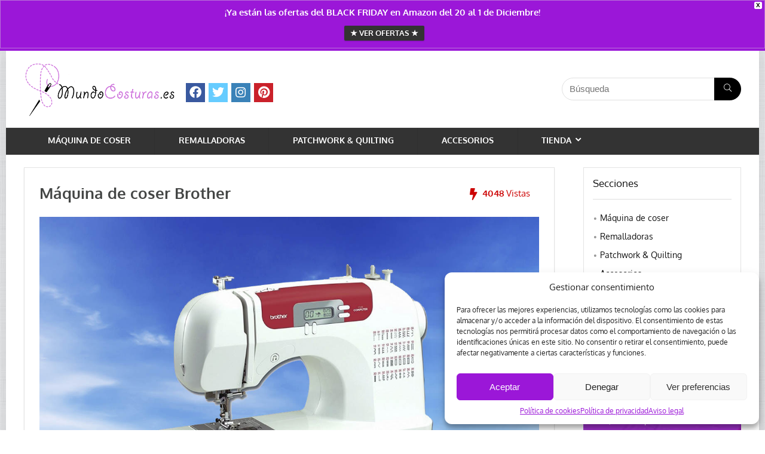

--- FILE ---
content_type: text/html; charset=UTF-8
request_url: https://www.mundocosturas.es/maquinas-de-coser/maquina-de-coser-brother/
body_size: 44018
content:
<!DOCTYPE html>
<!--[if IE 8]>    <html class="ie8" lang="es" prefix="og: https://ogp.me/ns#"> <![endif]-->
<!--[if IE 9]>    <html class="ie9" lang="es" prefix="og: https://ogp.me/ns#"> <![endif]-->
<!--[if (gt IE 9)|!(IE)] lang="es" prefix="og: https://ogp.me/ns#"><![endif]-->
<html lang="es" prefix="og: https://ogp.me/ns#">
<head>
<meta charset="UTF-8" />
<meta name="viewport" content="width=device-width, initial-scale=1.0" />
<!-- feeds & pingback -->
<link rel="profile" href="http://gmpg.org/xfn/11" />
<link rel="pingback" href="https://www.mundocosturas.es/xmlrpc.php" />
	<style>img:is([sizes="auto" i], [sizes^="auto," i]) { contain-intrinsic-size: 3000px 1500px }</style>
	<link rel="preload" href="https://www.mundocosturas.es/wp-content/plugins/rate-my-post/public/css/fonts/ratemypost.ttf" type="font/ttf" as="font" crossorigin="anonymous">
<!-- Optimización para motores de búsqueda de Rank Math -  https://rankmath.com/ -->
<title>Máquina de coser Brother | ¿Cuáles son las mejores? | 2025</title>
<meta name="description" content="Si estás buscando una máquina de coser Brother o información sobre los productos disponibles de la marca este artículo será de tu utilidad."/>
<meta name="robots" content="follow, index, max-snippet:-1, max-video-preview:-1, max-image-preview:large"/>
<link rel="canonical" href="https://www.mundocosturas.es/maquinas-de-coser/maquina-de-coser-brother/" />
<meta property="og:locale" content="es_ES" />
<meta property="og:type" content="article" />
<meta property="og:title" content="Máquina de coser Brother | ¿Cuáles son las mejores? | 2025" />
<meta property="og:description" content="Si estás buscando una máquina de coser Brother o información sobre los productos disponibles de la marca este artículo será de tu utilidad." />
<meta property="og:url" content="https://www.mundocosturas.es/maquinas-de-coser/maquina-de-coser-brother/" />
<meta property="og:site_name" content="MundoCosturas" />
<meta property="article:publisher" content="https://www.facebook.com/mundocosturas/" />
<meta property="article:author" content="https://www.facebook.com/mundocosturas/" />
<meta property="article:section" content="Máquinas de coser" />
<meta property="og:updated_time" content="2025-11-26T21:44:32+02:00" />
<meta property="og:image" content="https://www.mundocosturas.es/wp-content/uploads/2017/11/maquina-de-coser-brother.jpg" />
<meta property="og:image:secure_url" content="https://www.mundocosturas.es/wp-content/uploads/2017/11/maquina-de-coser-brother.jpg" />
<meta property="og:image:width" content="1200" />
<meta property="og:image:height" content="800" />
<meta property="og:image:alt" content="maquina de coser brother" />
<meta property="og:image:type" content="image/jpeg" />
<meta property="article:published_time" content="2017-11-08T20:30:11+02:00" />
<meta property="article:modified_time" content="2025-11-26T21:44:32+02:00" />
<meta name="twitter:card" content="summary_large_image" />
<meta name="twitter:title" content="Máquina de coser Brother | ¿Cuáles son las mejores? | 2025" />
<meta name="twitter:description" content="Si estás buscando una máquina de coser Brother o información sobre los productos disponibles de la marca este artículo será de tu utilidad." />
<meta name="twitter:site" content="@mundocosturas" />
<meta name="twitter:creator" content="@MundoCosturas" />
<meta name="twitter:image" content="https://www.mundocosturas.es/wp-content/uploads/2017/11/maquina-de-coser-brother.jpg" />
<meta name="twitter:label1" content="Escrito por" />
<meta name="twitter:data1" content="MundoCosturas" />
<meta name="twitter:label2" content="Tiempo de lectura" />
<meta name="twitter:data2" content="9 minutos" />
<script type="application/ld+json" class="rank-math-schema">{"@context":"https://schema.org","@graph":[{"@type":"Organization","@id":"https://www.mundocosturas.es/#organization","name":"MundoCosturas","url":"https://www.mundocosturas.es","sameAs":["https://www.facebook.com/mundocosturas/","https://twitter.com/mundocosturas"],"email":"info@mundocosturas.es","logo":{"@type":"ImageObject","@id":"https://www.mundocosturas.es/#logo","url":"https://www.mundocosturas.es/wp-content/uploads/2015/07/logo-aguja-mundocosturas-cuad.png","contentUrl":"https://www.mundocosturas.es/wp-content/uploads/2015/07/logo-aguja-mundocosturas-cuad.png","caption":"MundoCosturas","inLanguage":"es","width":"291","height":"291"}},{"@type":"WebSite","@id":"https://www.mundocosturas.es/#website","url":"https://www.mundocosturas.es","name":"MundoCosturas","publisher":{"@id":"https://www.mundocosturas.es/#organization"},"inLanguage":"es"},{"@type":"ImageObject","@id":"https://www.mundocosturas.es/wp-content/uploads/2017/11/maquina-de-coser-brother.jpg","url":"https://www.mundocosturas.es/wp-content/uploads/2017/11/maquina-de-coser-brother.jpg","width":"1200","height":"800","caption":"maquina de coser brother","inLanguage":"es"},{"@type":"WebPage","@id":"https://www.mundocosturas.es/maquinas-de-coser/maquina-de-coser-brother/#webpage","url":"https://www.mundocosturas.es/maquinas-de-coser/maquina-de-coser-brother/","name":"M\u00e1quina de coser Brother | \u00bfCu\u00e1les son las mejores? | 2025","datePublished":"2017-11-08T20:30:11+02:00","dateModified":"2025-11-26T21:44:32+02:00","isPartOf":{"@id":"https://www.mundocosturas.es/#website"},"primaryImageOfPage":{"@id":"https://www.mundocosturas.es/wp-content/uploads/2017/11/maquina-de-coser-brother.jpg"},"inLanguage":"es"},{"@type":"Person","@id":"https://www.mundocosturas.es/maquinas-de-coser/maquina-de-coser-brother/#author","name":"MundoCosturas","image":{"@type":"ImageObject","@id":"https://www.mundocosturas.es/wp-content/uploads/2015/07/logo-aguja-mundocosturas-cuad.png","url":"https://www.mundocosturas.es/wp-content/uploads/2015/07/logo-aguja-mundocosturas-cuad.png","caption":"MundoCosturas","inLanguage":"es"},"sameAs":["https://www.mundocosturas.es/","https://www.facebook.com/mundocosturas/","https://twitter.com/MundoCosturas"],"worksFor":{"@id":"https://www.mundocosturas.es/#organization"}},{"@type":"BlogPosting","headline":"M\u00e1quina de coser Brother | \u00bfCu\u00e1les son las mejores? | 2025","keywords":"m\u00e1quina de coser brother","datePublished":"2017-11-08T20:30:11+02:00","dateModified":"2025-11-26T21:44:32+02:00","author":{"@id":"https://www.mundocosturas.es/maquinas-de-coser/maquina-de-coser-brother/#author","name":"MundoCosturas"},"publisher":{"@id":"https://www.mundocosturas.es/#organization"},"description":"Si est\u00e1s buscando una m\u00e1quina de coser Brother o informaci\u00f3n sobre los productos disponibles de la marca este art\u00edculo ser\u00e1 de tu utilidad.","name":"M\u00e1quina de coser Brother | \u00bfCu\u00e1les son las mejores? | 2025","@id":"https://www.mundocosturas.es/maquinas-de-coser/maquina-de-coser-brother/#richSnippet","isPartOf":{"@id":"https://www.mundocosturas.es/maquinas-de-coser/maquina-de-coser-brother/#webpage"},"image":{"@id":"https://www.mundocosturas.es/wp-content/uploads/2017/11/maquina-de-coser-brother.jpg"},"inLanguage":"es","mainEntityOfPage":{"@id":"https://www.mundocosturas.es/maquinas-de-coser/maquina-de-coser-brother/#webpage"}}]}</script>
<!-- /Plugin Rank Math WordPress SEO -->

<link rel='dns-prefetch' href='//www.google.com' />
<link rel="alternate" type="application/rss+xml" title="MundoCosturas &raquo; Feed" href="https://www.mundocosturas.es/feed/" />
<link rel="alternate" type="application/rss+xml" title="MundoCosturas &raquo; Feed de los comentarios" href="https://www.mundocosturas.es/comments/feed/" />
<link rel="alternate" type="application/rss+xml" title="MundoCosturas &raquo; Comentario Máquina de coser Brother del feed" href="https://www.mundocosturas.es/maquinas-de-coser/maquina-de-coser-brother/feed/" />
<script type="text/javascript">
/* <![CDATA[ */
window._wpemojiSettings = {"baseUrl":"https:\/\/s.w.org\/images\/core\/emoji\/16.0.1\/72x72\/","ext":".png","svgUrl":"https:\/\/s.w.org\/images\/core\/emoji\/16.0.1\/svg\/","svgExt":".svg","source":{"concatemoji":"https:\/\/www.mundocosturas.es\/wp-includes\/js\/wp-emoji-release.min.js?ver=6.8.3"}};
/*! This file is auto-generated */
!function(s,n){var o,i,e;function c(e){try{var t={supportTests:e,timestamp:(new Date).valueOf()};sessionStorage.setItem(o,JSON.stringify(t))}catch(e){}}function p(e,t,n){e.clearRect(0,0,e.canvas.width,e.canvas.height),e.fillText(t,0,0);var t=new Uint32Array(e.getImageData(0,0,e.canvas.width,e.canvas.height).data),a=(e.clearRect(0,0,e.canvas.width,e.canvas.height),e.fillText(n,0,0),new Uint32Array(e.getImageData(0,0,e.canvas.width,e.canvas.height).data));return t.every(function(e,t){return e===a[t]})}function u(e,t){e.clearRect(0,0,e.canvas.width,e.canvas.height),e.fillText(t,0,0);for(var n=e.getImageData(16,16,1,1),a=0;a<n.data.length;a++)if(0!==n.data[a])return!1;return!0}function f(e,t,n,a){switch(t){case"flag":return n(e,"\ud83c\udff3\ufe0f\u200d\u26a7\ufe0f","\ud83c\udff3\ufe0f\u200b\u26a7\ufe0f")?!1:!n(e,"\ud83c\udde8\ud83c\uddf6","\ud83c\udde8\u200b\ud83c\uddf6")&&!n(e,"\ud83c\udff4\udb40\udc67\udb40\udc62\udb40\udc65\udb40\udc6e\udb40\udc67\udb40\udc7f","\ud83c\udff4\u200b\udb40\udc67\u200b\udb40\udc62\u200b\udb40\udc65\u200b\udb40\udc6e\u200b\udb40\udc67\u200b\udb40\udc7f");case"emoji":return!a(e,"\ud83e\udedf")}return!1}function g(e,t,n,a){var r="undefined"!=typeof WorkerGlobalScope&&self instanceof WorkerGlobalScope?new OffscreenCanvas(300,150):s.createElement("canvas"),o=r.getContext("2d",{willReadFrequently:!0}),i=(o.textBaseline="top",o.font="600 32px Arial",{});return e.forEach(function(e){i[e]=t(o,e,n,a)}),i}function t(e){var t=s.createElement("script");t.src=e,t.defer=!0,s.head.appendChild(t)}"undefined"!=typeof Promise&&(o="wpEmojiSettingsSupports",i=["flag","emoji"],n.supports={everything:!0,everythingExceptFlag:!0},e=new Promise(function(e){s.addEventListener("DOMContentLoaded",e,{once:!0})}),new Promise(function(t){var n=function(){try{var e=JSON.parse(sessionStorage.getItem(o));if("object"==typeof e&&"number"==typeof e.timestamp&&(new Date).valueOf()<e.timestamp+604800&&"object"==typeof e.supportTests)return e.supportTests}catch(e){}return null}();if(!n){if("undefined"!=typeof Worker&&"undefined"!=typeof OffscreenCanvas&&"undefined"!=typeof URL&&URL.createObjectURL&&"undefined"!=typeof Blob)try{var e="postMessage("+g.toString()+"("+[JSON.stringify(i),f.toString(),p.toString(),u.toString()].join(",")+"));",a=new Blob([e],{type:"text/javascript"}),r=new Worker(URL.createObjectURL(a),{name:"wpTestEmojiSupports"});return void(r.onmessage=function(e){c(n=e.data),r.terminate(),t(n)})}catch(e){}c(n=g(i,f,p,u))}t(n)}).then(function(e){for(var t in e)n.supports[t]=e[t],n.supports.everything=n.supports.everything&&n.supports[t],"flag"!==t&&(n.supports.everythingExceptFlag=n.supports.everythingExceptFlag&&n.supports[t]);n.supports.everythingExceptFlag=n.supports.everythingExceptFlag&&!n.supports.flag,n.DOMReady=!1,n.readyCallback=function(){n.DOMReady=!0}}).then(function(){return e}).then(function(){var e;n.supports.everything||(n.readyCallback(),(e=n.source||{}).concatemoji?t(e.concatemoji):e.wpemoji&&e.twemoji&&(t(e.twemoji),t(e.wpemoji)))}))}((window,document),window._wpemojiSettings);
/* ]]> */
</script>
<link rel='stylesheet' id='rhstyle-css' href='https://www.mundocosturas.es/wp-content/themes/rehub-theme/style.css?ver=16.3' type='text/css' media='all' />
<link rel='stylesheet' id='rhslidingpanel-css' href='https://www.mundocosturas.es/wp-content/themes/rehub-theme/css/slidingpanel.css?ver=1.0' type='text/css' media='all' />
<link rel='stylesheet' id='rhcompare-css' href='https://www.mundocosturas.es/wp-content/themes/rehub-theme/css/dynamiccomparison.css?ver=1.3' type='text/css' media='all' />
<style id='wp-emoji-styles-inline-css' type='text/css'>

	img.wp-smiley, img.emoji {
		display: inline !important;
		border: none !important;
		box-shadow: none !important;
		height: 1em !important;
		width: 1em !important;
		margin: 0 0.07em !important;
		vertical-align: -0.1em !important;
		background: none !important;
		padding: 0 !important;
	}
</style>
<link rel='stylesheet' id='wp-block-library-css' href='https://www.mundocosturas.es/wp-includes/css/dist/block-library/style.min.css?ver=6.8.3' type='text/css' media='all' />
<style id='classic-theme-styles-inline-css' type='text/css'>
/*! This file is auto-generated */
.wp-block-button__link{color:#fff;background-color:#32373c;border-radius:9999px;box-shadow:none;text-decoration:none;padding:calc(.667em + 2px) calc(1.333em + 2px);font-size:1.125em}.wp-block-file__button{background:#32373c;color:#fff;text-decoration:none}
</style>
<link rel='stylesheet' id='wc-block-style-css' href='https://www.mundocosturas.es/wp-content/plugins/woocommerce/packages/woocommerce-blocks/build/style.css?ver=2.5.14' type='text/css' media='all' />
<link rel='stylesheet' id='rate-my-post-css' href='https://www.mundocosturas.es/wp-content/plugins/rate-my-post/public/css/rate-my-post.min.css?ver=4.4.3' type='text/css' media='all' />
<style id='global-styles-inline-css' type='text/css'>
:root{--wp--preset--aspect-ratio--square: 1;--wp--preset--aspect-ratio--4-3: 4/3;--wp--preset--aspect-ratio--3-4: 3/4;--wp--preset--aspect-ratio--3-2: 3/2;--wp--preset--aspect-ratio--2-3: 2/3;--wp--preset--aspect-ratio--16-9: 16/9;--wp--preset--aspect-ratio--9-16: 9/16;--wp--preset--color--black: #000000;--wp--preset--color--cyan-bluish-gray: #abb8c3;--wp--preset--color--white: #ffffff;--wp--preset--color--pale-pink: #f78da7;--wp--preset--color--vivid-red: #cf2e2e;--wp--preset--color--luminous-vivid-orange: #ff6900;--wp--preset--color--luminous-vivid-amber: #fcb900;--wp--preset--color--light-green-cyan: #7bdcb5;--wp--preset--color--vivid-green-cyan: #00d084;--wp--preset--color--pale-cyan-blue: #8ed1fc;--wp--preset--color--vivid-cyan-blue: #0693e3;--wp--preset--color--vivid-purple: #9b51e0;--wp--preset--gradient--vivid-cyan-blue-to-vivid-purple: linear-gradient(135deg,rgba(6,147,227,1) 0%,rgb(155,81,224) 100%);--wp--preset--gradient--light-green-cyan-to-vivid-green-cyan: linear-gradient(135deg,rgb(122,220,180) 0%,rgb(0,208,130) 100%);--wp--preset--gradient--luminous-vivid-amber-to-luminous-vivid-orange: linear-gradient(135deg,rgba(252,185,0,1) 0%,rgba(255,105,0,1) 100%);--wp--preset--gradient--luminous-vivid-orange-to-vivid-red: linear-gradient(135deg,rgba(255,105,0,1) 0%,rgb(207,46,46) 100%);--wp--preset--gradient--very-light-gray-to-cyan-bluish-gray: linear-gradient(135deg,rgb(238,238,238) 0%,rgb(169,184,195) 100%);--wp--preset--gradient--cool-to-warm-spectrum: linear-gradient(135deg,rgb(74,234,220) 0%,rgb(151,120,209) 20%,rgb(207,42,186) 40%,rgb(238,44,130) 60%,rgb(251,105,98) 80%,rgb(254,248,76) 100%);--wp--preset--gradient--blush-light-purple: linear-gradient(135deg,rgb(255,206,236) 0%,rgb(152,150,240) 100%);--wp--preset--gradient--blush-bordeaux: linear-gradient(135deg,rgb(254,205,165) 0%,rgb(254,45,45) 50%,rgb(107,0,62) 100%);--wp--preset--gradient--luminous-dusk: linear-gradient(135deg,rgb(255,203,112) 0%,rgb(199,81,192) 50%,rgb(65,88,208) 100%);--wp--preset--gradient--pale-ocean: linear-gradient(135deg,rgb(255,245,203) 0%,rgb(182,227,212) 50%,rgb(51,167,181) 100%);--wp--preset--gradient--electric-grass: linear-gradient(135deg,rgb(202,248,128) 0%,rgb(113,206,126) 100%);--wp--preset--gradient--midnight: linear-gradient(135deg,rgb(2,3,129) 0%,rgb(40,116,252) 100%);--wp--preset--font-size--small: 13px;--wp--preset--font-size--medium: 20px;--wp--preset--font-size--large: 36px;--wp--preset--font-size--x-large: 42px;--wp--preset--spacing--20: 0.44rem;--wp--preset--spacing--30: 0.67rem;--wp--preset--spacing--40: 1rem;--wp--preset--spacing--50: 1.5rem;--wp--preset--spacing--60: 2.25rem;--wp--preset--spacing--70: 3.38rem;--wp--preset--spacing--80: 5.06rem;--wp--preset--shadow--natural: 6px 6px 9px rgba(0, 0, 0, 0.2);--wp--preset--shadow--deep: 12px 12px 50px rgba(0, 0, 0, 0.4);--wp--preset--shadow--sharp: 6px 6px 0px rgba(0, 0, 0, 0.2);--wp--preset--shadow--outlined: 6px 6px 0px -3px rgba(255, 255, 255, 1), 6px 6px rgba(0, 0, 0, 1);--wp--preset--shadow--crisp: 6px 6px 0px rgba(0, 0, 0, 1);}:where(.is-layout-flex){gap: 0.5em;}:where(.is-layout-grid){gap: 0.5em;}body .is-layout-flex{display: flex;}.is-layout-flex{flex-wrap: wrap;align-items: center;}.is-layout-flex > :is(*, div){margin: 0;}body .is-layout-grid{display: grid;}.is-layout-grid > :is(*, div){margin: 0;}:where(.wp-block-columns.is-layout-flex){gap: 2em;}:where(.wp-block-columns.is-layout-grid){gap: 2em;}:where(.wp-block-post-template.is-layout-flex){gap: 1.25em;}:where(.wp-block-post-template.is-layout-grid){gap: 1.25em;}.has-black-color{color: var(--wp--preset--color--black) !important;}.has-cyan-bluish-gray-color{color: var(--wp--preset--color--cyan-bluish-gray) !important;}.has-white-color{color: var(--wp--preset--color--white) !important;}.has-pale-pink-color{color: var(--wp--preset--color--pale-pink) !important;}.has-vivid-red-color{color: var(--wp--preset--color--vivid-red) !important;}.has-luminous-vivid-orange-color{color: var(--wp--preset--color--luminous-vivid-orange) !important;}.has-luminous-vivid-amber-color{color: var(--wp--preset--color--luminous-vivid-amber) !important;}.has-light-green-cyan-color{color: var(--wp--preset--color--light-green-cyan) !important;}.has-vivid-green-cyan-color{color: var(--wp--preset--color--vivid-green-cyan) !important;}.has-pale-cyan-blue-color{color: var(--wp--preset--color--pale-cyan-blue) !important;}.has-vivid-cyan-blue-color{color: var(--wp--preset--color--vivid-cyan-blue) !important;}.has-vivid-purple-color{color: var(--wp--preset--color--vivid-purple) !important;}.has-black-background-color{background-color: var(--wp--preset--color--black) !important;}.has-cyan-bluish-gray-background-color{background-color: var(--wp--preset--color--cyan-bluish-gray) !important;}.has-white-background-color{background-color: var(--wp--preset--color--white) !important;}.has-pale-pink-background-color{background-color: var(--wp--preset--color--pale-pink) !important;}.has-vivid-red-background-color{background-color: var(--wp--preset--color--vivid-red) !important;}.has-luminous-vivid-orange-background-color{background-color: var(--wp--preset--color--luminous-vivid-orange) !important;}.has-luminous-vivid-amber-background-color{background-color: var(--wp--preset--color--luminous-vivid-amber) !important;}.has-light-green-cyan-background-color{background-color: var(--wp--preset--color--light-green-cyan) !important;}.has-vivid-green-cyan-background-color{background-color: var(--wp--preset--color--vivid-green-cyan) !important;}.has-pale-cyan-blue-background-color{background-color: var(--wp--preset--color--pale-cyan-blue) !important;}.has-vivid-cyan-blue-background-color{background-color: var(--wp--preset--color--vivid-cyan-blue) !important;}.has-vivid-purple-background-color{background-color: var(--wp--preset--color--vivid-purple) !important;}.has-black-border-color{border-color: var(--wp--preset--color--black) !important;}.has-cyan-bluish-gray-border-color{border-color: var(--wp--preset--color--cyan-bluish-gray) !important;}.has-white-border-color{border-color: var(--wp--preset--color--white) !important;}.has-pale-pink-border-color{border-color: var(--wp--preset--color--pale-pink) !important;}.has-vivid-red-border-color{border-color: var(--wp--preset--color--vivid-red) !important;}.has-luminous-vivid-orange-border-color{border-color: var(--wp--preset--color--luminous-vivid-orange) !important;}.has-luminous-vivid-amber-border-color{border-color: var(--wp--preset--color--luminous-vivid-amber) !important;}.has-light-green-cyan-border-color{border-color: var(--wp--preset--color--light-green-cyan) !important;}.has-vivid-green-cyan-border-color{border-color: var(--wp--preset--color--vivid-green-cyan) !important;}.has-pale-cyan-blue-border-color{border-color: var(--wp--preset--color--pale-cyan-blue) !important;}.has-vivid-cyan-blue-border-color{border-color: var(--wp--preset--color--vivid-cyan-blue) !important;}.has-vivid-purple-border-color{border-color: var(--wp--preset--color--vivid-purple) !important;}.has-vivid-cyan-blue-to-vivid-purple-gradient-background{background: var(--wp--preset--gradient--vivid-cyan-blue-to-vivid-purple) !important;}.has-light-green-cyan-to-vivid-green-cyan-gradient-background{background: var(--wp--preset--gradient--light-green-cyan-to-vivid-green-cyan) !important;}.has-luminous-vivid-amber-to-luminous-vivid-orange-gradient-background{background: var(--wp--preset--gradient--luminous-vivid-amber-to-luminous-vivid-orange) !important;}.has-luminous-vivid-orange-to-vivid-red-gradient-background{background: var(--wp--preset--gradient--luminous-vivid-orange-to-vivid-red) !important;}.has-very-light-gray-to-cyan-bluish-gray-gradient-background{background: var(--wp--preset--gradient--very-light-gray-to-cyan-bluish-gray) !important;}.has-cool-to-warm-spectrum-gradient-background{background: var(--wp--preset--gradient--cool-to-warm-spectrum) !important;}.has-blush-light-purple-gradient-background{background: var(--wp--preset--gradient--blush-light-purple) !important;}.has-blush-bordeaux-gradient-background{background: var(--wp--preset--gradient--blush-bordeaux) !important;}.has-luminous-dusk-gradient-background{background: var(--wp--preset--gradient--luminous-dusk) !important;}.has-pale-ocean-gradient-background{background: var(--wp--preset--gradient--pale-ocean) !important;}.has-electric-grass-gradient-background{background: var(--wp--preset--gradient--electric-grass) !important;}.has-midnight-gradient-background{background: var(--wp--preset--gradient--midnight) !important;}.has-small-font-size{font-size: var(--wp--preset--font-size--small) !important;}.has-medium-font-size{font-size: var(--wp--preset--font-size--medium) !important;}.has-large-font-size{font-size: var(--wp--preset--font-size--large) !important;}.has-x-large-font-size{font-size: var(--wp--preset--font-size--x-large) !important;}
:where(.wp-block-post-template.is-layout-flex){gap: 1.25em;}:where(.wp-block-post-template.is-layout-grid){gap: 1.25em;}
:where(.wp-block-columns.is-layout-flex){gap: 2em;}:where(.wp-block-columns.is-layout-grid){gap: 2em;}
:root :where(.wp-block-pullquote){font-size: 1.5em;line-height: 1.6;}
</style>
<style id='woocommerce-inline-inline-css' type='text/css'>
.woocommerce form .form-row .required { visibility: visible; }
</style>
<link rel='stylesheet' id='wpdiscuz-frontend-css-css' href='https://www.mundocosturas.es/wp-content/plugins/wpdiscuz/themes/default/style.css?ver=7.3.7' type='text/css' media='all' />
<style id='wpdiscuz-frontend-css-inline-css' type='text/css'>
 #wpdcom .wpd-blog-editor .wpd-comment-label{color:#ffffff;background-color:#00B38F;border:none}#wpdcom .wpd-blog-editor .wpd-comment-author, #wpdcom .wpd-blog-editor .wpd-comment-author a{color:#00B38F}#wpdcom.wpd-layout-1 .wpd-comment .wpd-blog-editor .wpd-avatar img{border-color:#00B38F}#wpdcom.wpd-layout-2 .wpd-comment.wpd-reply .wpd-comment-wrap.wpd-blog-editor{border-left:3px solid #00B38F}#wpdcom.wpd-layout-2 .wpd-comment .wpd-blog-editor .wpd-avatar img{border-bottom-color:#00B38F}#wpdcom.wpd-layout-3 .wpd-blog-editor .wpd-comment-subheader{border-top:1px dashed #00B38F}#wpdcom.wpd-layout-3 .wpd-reply .wpd-blog-editor .wpd-comment-right{border-left:1px solid #00B38F}#wpdcom .wpd-blog-author .wpd-comment-label{color:#ffffff;background-color:#9b17d8;border:none}#wpdcom .wpd-blog-author .wpd-comment-author, #wpdcom .wpd-blog-author .wpd-comment-author a{color:#9b17d8}#wpdcom.wpd-layout-1 .wpd-comment .wpd-blog-author .wpd-avatar img{border-color:#9b17d8}#wpdcom.wpd-layout-2 .wpd-comment .wpd-blog-author .wpd-avatar img{border-bottom-color:#9b17d8}#wpdcom.wpd-layout-3 .wpd-blog-author .wpd-comment-subheader{border-top:1px dashed #9b17d8}#wpdcom.wpd-layout-3 .wpd-reply .wpd-blog-author .wpd-comment-right{border-left:1px solid #9b17d8}#wpdcom .wpd-blog-contributor .wpd-comment-label{color:#ffffff;background-color:#00B38F;border:none}#wpdcom .wpd-blog-contributor .wpd-comment-author, #wpdcom .wpd-blog-contributor .wpd-comment-author a{color:#00B38F}#wpdcom.wpd-layout-1 .wpd-comment .wpd-blog-contributor .wpd-avatar img{border-color:#00B38F}#wpdcom.wpd-layout-2 .wpd-comment .wpd-blog-contributor .wpd-avatar img{border-bottom-color:#00B38F}#wpdcom.wpd-layout-3 .wpd-blog-contributor .wpd-comment-subheader{border-top:1px dashed #00B38F}#wpdcom.wpd-layout-3 .wpd-reply .wpd-blog-contributor .wpd-comment-right{border-left:1px solid #00B38F}#wpdcom .wpd-blog-subscriber .wpd-comment-label{color:#ffffff;background-color:#00B38F;border:none}#wpdcom .wpd-blog-subscriber .wpd-comment-author, #wpdcom .wpd-blog-subscriber .wpd-comment-author a{color:#00B38F}#wpdcom.wpd-layout-2 .wpd-comment .wpd-blog-subscriber .wpd-avatar img{border-bottom-color:#00B38F}#wpdcom.wpd-layout-3 .wpd-blog-subscriber .wpd-comment-subheader{border-top:1px dashed #00B38F}#wpdcom .wpd-blog-customer .wpd-comment-label{color:#ffffff;background-color:#00B38F;border:none}#wpdcom .wpd-blog-customer .wpd-comment-author, #wpdcom .wpd-blog-customer .wpd-comment-author a{color:#00B38F}#wpdcom.wpd-layout-1 .wpd-comment .wpd-blog-customer .wpd-avatar img{border-color:#00B38F}#wpdcom.wpd-layout-2 .wpd-comment .wpd-blog-customer .wpd-avatar img{border-bottom-color:#00B38F}#wpdcom.wpd-layout-3 .wpd-blog-customer .wpd-comment-subheader{border-top:1px dashed #00B38F}#wpdcom.wpd-layout-3 .wpd-reply .wpd-blog-customer .wpd-comment-right{border-left:1px solid #00B38F}#wpdcom .wpd-blog-shop_manager .wpd-comment-label{color:#ffffff;background-color:#00B38F;border:none}#wpdcom .wpd-blog-shop_manager .wpd-comment-author, #wpdcom .wpd-blog-shop_manager .wpd-comment-author a{color:#00B38F}#wpdcom.wpd-layout-1 .wpd-comment .wpd-blog-shop_manager .wpd-avatar img{border-color:#00B38F}#wpdcom.wpd-layout-2 .wpd-comment .wpd-blog-shop_manager .wpd-avatar img{border-bottom-color:#00B38F}#wpdcom.wpd-layout-3 .wpd-blog-shop_manager .wpd-comment-subheader{border-top:1px dashed #00B38F}#wpdcom.wpd-layout-3 .wpd-reply .wpd-blog-shop_manager .wpd-comment-right{border-left:1px solid #00B38F}#wpdcom .wpd-blog-post_author .wpd-comment-label{color:#ffffff;background-color:#cccccc;border:none}#wpdcom .wpd-blog-post_author .wpd-comment-author, #wpdcom .wpd-blog-post_author .wpd-comment-author a{color:#cccccc}#wpdcom .wpd-blog-post_author .wpd-avatar img{border-color:#cccccc}#wpdcom.wpd-layout-1 .wpd-comment .wpd-blog-post_author .wpd-avatar img{border-color:#cccccc}#wpdcom.wpd-layout-2 .wpd-comment.wpd-reply .wpd-comment-wrap.wpd-blog-post_author{border-left:3px solid #cccccc}#wpdcom.wpd-layout-2 .wpd-comment .wpd-blog-post_author .wpd-avatar img{border-bottom-color:#cccccc}#wpdcom.wpd-layout-3 .wpd-blog-post_author .wpd-comment-subheader{border-top:1px dashed #cccccc}#wpdcom.wpd-layout-3 .wpd-reply .wpd-blog-post_author .wpd-comment-right{border-left:1px solid #cccccc}#wpdcom .wpd-blog-guest .wpd-comment-label{color:#ffffff;background-color:#00B38F;border:none}#wpdcom .wpd-blog-guest .wpd-comment-author, #wpdcom .wpd-blog-guest .wpd-comment-author a{color:#00B38F}#wpdcom.wpd-layout-3 .wpd-blog-guest .wpd-comment-subheader{border-top:1px dashed #00B38F}#comments, #respond, .comments-area, #wpdcom{}#wpdcom .ql-editor > *{color:#777777}#wpdcom .ql-editor::before{}#wpdcom .ql-toolbar{border:1px solid #DDDDDD;border-top:none}#wpdcom .ql-container{border:1px solid #DDDDDD;border-bottom:none}#wpdcom .wpd-form-row .wpdiscuz-item input[type="text"], #wpdcom .wpd-form-row .wpdiscuz-item input[type="email"], #wpdcom .wpd-form-row .wpdiscuz-item input[type="url"], #wpdcom .wpd-form-row .wpdiscuz-item input[type="color"], #wpdcom .wpd-form-row .wpdiscuz-item input[type="date"], #wpdcom .wpd-form-row .wpdiscuz-item input[type="datetime"], #wpdcom .wpd-form-row .wpdiscuz-item input[type="datetime-local"], #wpdcom .wpd-form-row .wpdiscuz-item input[type="month"], #wpdcom .wpd-form-row .wpdiscuz-item input[type="number"], #wpdcom .wpd-form-row .wpdiscuz-item input[type="time"], #wpdcom textarea, #wpdcom select{border:1px solid #DDDDDD;color:#777777}#wpdcom .wpd-form-row .wpdiscuz-item textarea{border:1px solid #DDDDDD}#wpdcom input::placeholder, #wpdcom textarea::placeholder, #wpdcom input::-moz-placeholder, #wpdcom textarea::-webkit-input-placeholder{}#wpdcom .wpd-comment-text{color:#777777}#wpdcom .wpd-thread-head .wpd-thread-info{border-bottom:2px solid #9b17d8}#wpdcom .wpd-thread-head .wpd-thread-info.wpd-reviews-tab svg{fill:#9b17d8}#wpdcom .wpd-thread-head .wpdiscuz-user-settings{border-bottom:2px solid #9b17d8}#wpdcom .wpd-thread-head .wpdiscuz-user-settings:hover{color:#9b17d8}#wpdcom .wpd-comment .wpd-follow-link:hover{color:#9b17d8}#wpdcom .wpd-comment-status .wpd-sticky{color:#9b17d8}#wpdcom .wpd-thread-filter .wpdf-active{color:#9b17d8;border-bottom-color:#9b17d8}#wpdcom .wpd-comment-info-bar{border:1px dashed #af46e0;background:#f5e8fc}#wpdcom .wpd-comment-info-bar .wpd-current-view i{color:#9b17d8}#wpdcom .wpd-filter-view-all:hover{background:#9b17d8}#wpdcom .wpdiscuz-item .wpdiscuz-rating > label{color:#DDDDDD}#wpdcom .wpdiscuz-item .wpdiscuz-rating:not(:checked) > label:hover, .wpdiscuz-rating:not(:checked) > label:hover ~ label{}#wpdcom .wpdiscuz-item .wpdiscuz-rating > input ~ label:hover, #wpdcom .wpdiscuz-item .wpdiscuz-rating > input:not(:checked) ~ label:hover ~ label, #wpdcom .wpdiscuz-item .wpdiscuz-rating > input:not(:checked) ~ label:hover ~ label{color:#FFED85}#wpdcom .wpdiscuz-item .wpdiscuz-rating > input:checked ~ label:hover, #wpdcom .wpdiscuz-item .wpdiscuz-rating > input:checked ~ label:hover, #wpdcom .wpdiscuz-item .wpdiscuz-rating > label:hover ~ input:checked ~ label, #wpdcom .wpdiscuz-item .wpdiscuz-rating > input:checked + label:hover ~ label, #wpdcom .wpdiscuz-item .wpdiscuz-rating > input:checked ~ label:hover ~ label, .wpd-custom-field .wcf-active-star, #wpdcom .wpdiscuz-item .wpdiscuz-rating > input:checked ~ label{color:#FFD700}#wpd-post-rating .wpd-rating-wrap .wpd-rating-stars svg .wpd-star{fill:#DDDDDD}#wpd-post-rating .wpd-rating-wrap .wpd-rating-stars svg .wpd-active{fill:#FFD700}#wpd-post-rating .wpd-rating-wrap .wpd-rate-starts svg .wpd-star{fill:#DDDDDD}#wpd-post-rating .wpd-rating-wrap .wpd-rate-starts:hover svg .wpd-star{fill:#FFED85}#wpd-post-rating.wpd-not-rated .wpd-rating-wrap .wpd-rate-starts svg:hover ~ svg .wpd-star{fill:#DDDDDD}.wpdiscuz-post-rating-wrap .wpd-rating .wpd-rating-wrap .wpd-rating-stars svg .wpd-star{fill:#DDDDDD}.wpdiscuz-post-rating-wrap .wpd-rating .wpd-rating-wrap .wpd-rating-stars svg .wpd-active{fill:#FFD700}#wpdcom .wpd-comment .wpd-follow-active{color:#ff7a00}#wpdcom .page-numbers{color:#555;border:#555 1px solid}#wpdcom span.current{background:#555}#wpdcom.wpd-layout-1 .wpd-new-loaded-comment > .wpd-comment-wrap > .wpd-comment-right{background:#FFFAD6}#wpdcom.wpd-layout-2 .wpd-new-loaded-comment.wpd-comment > .wpd-comment-wrap > .wpd-comment-right{background:#FFFAD6}#wpdcom.wpd-layout-2 .wpd-new-loaded-comment.wpd-comment.wpd-reply > .wpd-comment-wrap > .wpd-comment-right{background:transparent}#wpdcom.wpd-layout-2 .wpd-new-loaded-comment.wpd-comment.wpd-reply > .wpd-comment-wrap{background:#FFFAD6}#wpdcom.wpd-layout-3 .wpd-new-loaded-comment.wpd-comment > .wpd-comment-wrap > .wpd-comment-right{background:#FFFAD6}#wpdcom .wpd-follow:hover i, #wpdcom .wpd-unfollow:hover i, #wpdcom .wpd-comment .wpd-follow-active:hover i{color:#9b17d8}#wpdcom .wpdiscuz-readmore{cursor:pointer;color:#9b17d8}.wpd-custom-field .wcf-pasiv-star, #wpcomm .wpdiscuz-item .wpdiscuz-rating > label{color:#DDDDDD}.wpd-wrapper .wpd-list-item.wpd-active{border-top:3px solid #9b17d8}#wpdcom.wpd-layout-2 .wpd-comment.wpd-reply.wpd-unapproved-comment .wpd-comment-wrap{border-left:3px solid #FFFAD6}#wpdcom.wpd-layout-3 .wpd-comment.wpd-reply.wpd-unapproved-comment .wpd-comment-right{border-left:1px solid #FFFAD6}#wpdcom .wpd-prim-button{background-color:#9b17d8;color:#FFFFFF}#wpdcom .wpd_label__check i.wpdicon-on{color:#9b17d8;border:1px solid #cd8bec}#wpd-bubble-wrapper #wpd-bubble-all-comments-count{color:#9b17d8}#wpd-bubble-wrapper > div{background-color:#9b17d8}#wpd-bubble-wrapper > #wpd-bubble #wpd-bubble-add-message{background-color:#9b17d8}#wpd-bubble-wrapper > #wpd-bubble #wpd-bubble-add-message::before{border-left-color:#9b17d8;border-right-color:#9b17d8}#wpd-bubble-wrapper.wpd-right-corner > #wpd-bubble #wpd-bubble-add-message::before{border-left-color:#9b17d8;border-right-color:#9b17d8}.wpd-inline-icon-wrapper path.wpd-inline-icon-first{fill:#9b17d8}.wpd-inline-icon-count{background-color:#9b17d8}.wpd-inline-icon-count::before{border-right-color:#9b17d8}.wpd-inline-form-wrapper::before{border-bottom-color:#9b17d8}.wpd-inline-form-question{background-color:#9b17d8}.wpd-inline-form{background-color:#9b17d8}.wpd-last-inline-comments-wrapper{border-color:#9b17d8}.wpd-last-inline-comments-wrapper::before{border-bottom-color:#9b17d8}.wpd-last-inline-comments-wrapper .wpd-view-all-inline-comments{background:#9b17d8}.wpd-last-inline-comments-wrapper .wpd-view-all-inline-comments:hover,.wpd-last-inline-comments-wrapper .wpd-view-all-inline-comments:active,.wpd-last-inline-comments-wrapper .wpd-view-all-inline-comments:focus{background-color:#9b17d8}#wpdcom .ql-snow .ql-tooltip[data-mode="link"]::before{content:"Enter link:"}#wpdcom .ql-snow .ql-tooltip.ql-editing a.ql-action::after{content:"Save"}.wpd-comment-author{color:#9b17d8 !important}
</style>
<link rel='stylesheet' id='wpdiscuz-combo-css-css' href='https://www.mundocosturas.es/wp-content/plugins/wpdiscuz/assets/css/wpdiscuz-combo-no_quill.min.css?ver=6.8.3' type='text/css' media='all' />
<link rel='stylesheet' id='cmplz-general-css' href='https://www.mundocosturas.es/wp-content/plugins/complianz-gdpr/assets/css/cookieblocker.min.css?ver=1746563839' type='text/css' media='all' />
<link rel='stylesheet' id='ez-icomoon-css' href='https://www.mundocosturas.es/wp-content/plugins/easy-table-of-contents/vendor/icomoon/style.min.css?ver=2.0.29' type='text/css' media='all' />
<link rel='stylesheet' id='ez-toc-css' href='https://www.mundocosturas.es/wp-content/plugins/easy-table-of-contents/assets/css/screen.min.css?ver=2.0.29' type='text/css' media='all' />
<style id='ez-toc-inline-css' type='text/css'>
div#ez-toc-container p.ez-toc-title {font-size: 120%;}div#ez-toc-container p.ez-toc-title {font-weight: 500;}div#ez-toc-container ul li {font-size: 95%;}div#ez-toc-container nav ul ul li ul li {font-size: 90%!important;}div#ez-toc-container {background: #fff;border: 1px solid #ddd;}div#ez-toc-container p.ez-toc-title {color: #0a0a0a;}div#ez-toc-container ul.ez-toc-list a {color: #3f3f3f;}div#ez-toc-container ul.ez-toc-list a:hover {color: #9b17d8;}div#ez-toc-container ul.ez-toc-list a:visited {color: #3f3f3f;}
</style>
<link rel='stylesheet' id='wpfront-notification-bar-css' href='https://www.mundocosturas.es/wp-content/plugins/wpfront-notification-bar/css/wpfront-notification-bar.min.css?ver=3.3.2.04101' type='text/css' media='all' />
<style id='akismet-widget-style-inline-css' type='text/css'>

			.a-stats {
				--akismet-color-mid-green: #357b49;
				--akismet-color-white: #fff;
				--akismet-color-light-grey: #f6f7f7;

				max-width: 350px;
				width: auto;
			}

			.a-stats * {
				all: unset;
				box-sizing: border-box;
			}

			.a-stats strong {
				font-weight: 600;
			}

			.a-stats a.a-stats__link,
			.a-stats a.a-stats__link:visited,
			.a-stats a.a-stats__link:active {
				background: var(--akismet-color-mid-green);
				border: none;
				box-shadow: none;
				border-radius: 8px;
				color: var(--akismet-color-white);
				cursor: pointer;
				display: block;
				font-family: -apple-system, BlinkMacSystemFont, 'Segoe UI', 'Roboto', 'Oxygen-Sans', 'Ubuntu', 'Cantarell', 'Helvetica Neue', sans-serif;
				font-weight: 500;
				padding: 12px;
				text-align: center;
				text-decoration: none;
				transition: all 0.2s ease;
			}

			/* Extra specificity to deal with TwentyTwentyOne focus style */
			.widget .a-stats a.a-stats__link:focus {
				background: var(--akismet-color-mid-green);
				color: var(--akismet-color-white);
				text-decoration: none;
			}

			.a-stats a.a-stats__link:hover {
				filter: brightness(110%);
				box-shadow: 0 4px 12px rgba(0, 0, 0, 0.06), 0 0 2px rgba(0, 0, 0, 0.16);
			}

			.a-stats .count {
				color: var(--akismet-color-white);
				display: block;
				font-size: 1.5em;
				line-height: 1.4;
				padding: 0 13px;
				white-space: nowrap;
			}
		
</style>
<link rel='stylesheet' id='tablepress-default-css' href='https://www.mundocosturas.es/wp-content/plugins/tablepress/css/build/default.css?ver=3.2.5' type='text/css' media='all' />
<link rel='stylesheet' id='eggrehub-css' href='https://www.mundocosturas.es/wp-content/themes/rehub-theme/css/eggrehub.css?ver=16.3' type='text/css' media='all' />
<link rel='stylesheet' id='rehubicons-css' href='https://www.mundocosturas.es/wp-content/themes/rehub-theme/iconstyle.css?ver=16.3' type='text/css' media='all' />
<link rel='stylesheet' id='rhsingle-css' href='https://www.mundocosturas.es/wp-content/themes/rehub-theme/css/single.css?ver=1.1' type='text/css' media='all' />
<link rel='stylesheet' id='rehub-woocommerce-css' href='https://www.mundocosturas.es/wp-content/themes/rehub-theme/css/woocommerce.css?ver=16.3' type='text/css' media='all' />
<script type="text/javascript" src="https://www.mundocosturas.es/wp-includes/js/jquery/jquery.min.js?ver=3.7.1" id="jquery-core-js"></script>
<script type="text/javascript" src="https://www.mundocosturas.es/wp-includes/js/jquery/jquery-migrate.min.js?ver=3.4.1" id="jquery-migrate-js"></script>
<script type="text/javascript" src="https://www.mundocosturas.es/wp-includes/js/jquery/ui/core.min.js?ver=1.13.3" id="jquery-ui-core-js"></script>
<script type="text/javascript" id="meta_data_filter_widget-js-extra">
/* <![CDATA[ */
var mdf_settings_data = {"hide_empty_title":"1"};
/* ]]> */
</script>
<script type="text/javascript" src="https://www.mundocosturas.es/wp-content/plugins/meta-data-filter/js/front.js?ver=6.8.3" id="meta_data_filter_widget-js"></script>
<script type="text/javascript" src="https://www.google.com/recaptcha/api.js?render=6LfrU0IeAAAAALECJXpu5LYZalq_kPtto_BRz1YF" id="rmp-recaptcha-js"></script>
<script type="text/javascript" id="rehub-postview-js-extra">
/* <![CDATA[ */
var postviewvar = {"rhpost_ajax_url":"https:\/\/www.mundocosturas.es\/wp-content\/plugins\/rehub-framework\/includes\/rehub_ajax.php","post_id":"6412"};
/* ]]> */
</script>
<script type="text/javascript" src="https://www.mundocosturas.es/wp-content/plugins/rehub-framework/assets/js/postviews.js?ver=6.8.3" id="rehub-postview-js"></script>
<script type="text/javascript" src="https://www.mundocosturas.es/wp-content/plugins/wpfront-notification-bar/js/wpfront-notification-bar.min.js?ver=3.3.2.04101" id="wpfront-notification-bar-js"></script>
<link rel="https://api.w.org/" href="https://www.mundocosturas.es/wp-json/" /><link rel="alternate" title="JSON" type="application/json" href="https://www.mundocosturas.es/wp-json/wp/v2/posts/6412" /><link rel="EditURI" type="application/rsd+xml" title="RSD" href="https://www.mundocosturas.es/xmlrpc.php?rsd" />
<meta name="generator" content="WordPress 6.8.3" />
<link rel='shortlink' href='https://www.mundocosturas.es/?p=6412' />
<link rel="alternate" title="oEmbed (JSON)" type="application/json+oembed" href="https://www.mundocosturas.es/wp-json/oembed/1.0/embed?url=https%3A%2F%2Fwww.mundocosturas.es%2Fmaquinas-de-coser%2Fmaquina-de-coser-brother%2F" />
<link rel="alternate" title="oEmbed (XML)" type="text/xml+oembed" href="https://www.mundocosturas.es/wp-json/oembed/1.0/embed?url=https%3A%2F%2Fwww.mundocosturas.es%2Fmaquinas-de-coser%2Fmaquina-de-coser-brother%2F&#038;format=xml" />
			<style>.cmplz-hidden {
					display: none !important;
				}</style><link rel="preload" href="https://www.mundocosturas.es/wp-content/themes/rehub-theme/fonts/rhicons.woff2?3oibrk" as="font" type="font/woff2" crossorigin="crossorigin"><style type="text/css"> @media (min-width:1025px){header .logo-section{padding:0 0;}}.main-nav{box-shadow:0 1px 4px rgba(0,0,0,0.1),0 0 0 1px rgba(0,0,0,0.03);}nav.top_menu > ul > li > a{padding:11px 15px 15px 15px;font-size:17px}nav.top_menu > ul > li > a{font-size:16px}nav.top_menu > ul > li > a{text-transform:uppercase;}.sidebar,.rehub-body-font,body{font-family:"Oxygen",arial !important;}article,.post,body .post-readopt .post-inner,body .post-readopt:not(.main-side),body .post-readopt .post{font-size:16px;line-height:28px;}header .main-nav,.main-nav.dark_style,.header_one_row .main-nav{background:none repeat scroll 0 0 #333333!important;box-shadow:none;}.main-nav{border-bottom:none;border-top:none;}.dl-menuwrapper .dl-menu{margin:0 !important}.header_top_wrap{background:none repeat scroll 0 0 #f5f5f5!important;}.header-top,.header_top_wrap{border:none !important}.header_top_wrap .user-ava-intop:after,.header-top .top-nav > ul > li > a,.header-top a.cart-contents,.header_top_wrap .icon-search-onclick:before,.header-top .top-social,.header-top .top-social a{color:#7f7d74 !important;}.header-top .top-nav li{border:none !important;}nav.top_menu > ul > li > a{color:#ffffff !important;}nav.top_menu > ul > li > a:hover{box-shadow:none;}.responsive_nav_wrap .user-ava-intop:after,.dl-menuwrapper button i,.responsive_nav_wrap .rh-header-icon{color:#ffffff !important;}.dl-menuwrapper button svg line{stroke:#ffffff !important;}.responsive_nav_wrap{background:none repeat scroll 0 0 #f5e6fc!important;box-shadow:none;}.main-nav{border-bottom:none;border-top:none;}.dl-menuwrapper .dl-menu{margin:0 !important}.footer-bottom{background-color:#111111 !important}.footer-bottom .footer_widget{border:none !important} .widget .title:after{border-bottom:2px solid #9b17d8;}.rehub-main-color-border,nav.top_menu > ul > li.vertical-menu.border-main-color .sub-menu,.rh-main-bg-hover:hover,.wp-block-quote,ul.def_btn_link_tabs li.active a,.wp-block-pullquote{border-color:#9b17d8;}.wpsm_promobox.rehub_promobox{border-left-color:#9b17d8!important;}.color_link{color:#9b17d8 !important;}.search-header-contents{background-color:rgba(155,23,216,0.96);}.featured_slider:hover .score,.top_chart_controls .controls:hover,article.post .wpsm_toplist_heading:before{border-color:#9b17d8;}.btn_more:hover,.tw-pagination .current{border:1px solid #9b17d8;color:#fff}.rehub_woo_review .rehub_woo_tabs_menu li.current{border-top:3px solid #9b17d8;}.gallery-pics .gp-overlay{box-shadow:0 0 0 4px #9b17d8 inset;}.post .rehub_woo_tabs_menu li.current,.woocommerce div.product .woocommerce-tabs ul.tabs li.active{border-top:2px solid #9b17d8;}.rething_item a.cat{border-bottom-color:#9b17d8}nav.top_menu ul li ul.sub-menu{border-bottom:2px solid #9b17d8;}.widget.deal_daywoo,.elementor-widget-wpsm_woofeatured .deal_daywoo{border:3px solid #9b17d8;padding:20px;background:#fff;}.deal_daywoo .wpsm-bar-bar{background-color:#9b17d8 !important} #buddypress div.item-list-tabs ul li.selected a span,#buddypress div.item-list-tabs ul li.current a span,#buddypress div.item-list-tabs ul li a span,.user-profile-div .user-menu-tab > li.active > a,.user-profile-div .user-menu-tab > li.active > a:focus,.user-profile-div .user-menu-tab > li.active > a:hover,.news_in_thumb:hover a.rh-label-string,.news_out_thumb:hover a.rh-label-string,.col-feat-grid:hover a.rh-label-string,.carousel-style-deal .re_carousel .controls,.re_carousel .controls:hover,.openedprevnext .postNavigation .postnavprev,.postNavigation .postnavprev:hover,.top_chart_pagination a.selected,.flex-control-paging li a.flex-active,.flex-control-paging li a:hover,.btn_more:hover,body .tabs-menu li:hover,body .tabs-menu li.current,.featured_slider:hover .score,#bbp_user_edit_submit,.bbp-topic-pagination a,.bbp-topic-pagination a,.custom-checkbox label.checked:after,.slider_post .caption,ul.postpagination li.active a,ul.postpagination li:hover a,ul.postpagination li a:focus,.top_theme h5 strong,.re_carousel .text:after,#topcontrol:hover,.main_slider .flex-overlay:hover a.read-more,.rehub_chimp #mc_embed_signup input#mc-embedded-subscribe,#rank_1.rank_count,#toplistmenu > ul li:before,.rehub_chimp:before,.wpsm-members > strong:first-child,.r_catbox_btn,.wpcf7 .wpcf7-submit,.wpsm_pretty_hover li:hover,.wpsm_pretty_hover li.current,.rehub-main-color-bg,.togglegreedybtn:after,.rh-bg-hover-color:hover a.rh-label-string,.rh-main-bg-hover:hover,.rh_wrapper_video_playlist .rh_video_currently_playing,.rh_wrapper_video_playlist .rh_video_currently_playing.rh_click_video:hover,.rtmedia-list-item .rtmedia-album-media-count,.tw-pagination .current,.dokan-dashboard .dokan-dash-sidebar ul.dokan-dashboard-menu li.active,.dokan-dashboard .dokan-dash-sidebar ul.dokan-dashboard-menu li:hover,.dokan-dashboard .dokan-dash-sidebar ul.dokan-dashboard-menu li.dokan-common-links a:hover,#ywqa-submit-question,.woocommerce .widget_price_filter .ui-slider .ui-slider-range,.rh-hov-bor-line > a:after,nav.top_menu > ul:not(.off-canvas) > li > a:after,.rh-border-line:after,.wpsm-table.wpsm-table-main-color table tr th,.rh-hov-bg-main-slide:before,.rh-hov-bg-main-slidecol .col_item:before{background:#9b17d8;}@media (max-width:767px){.postNavigation .postnavprev{background:#9b17d8;}}.rh-main-bg-hover:hover,.rh-main-bg-hover:hover .whitehovered,.user-profile-div .user-menu-tab > li.active > a{color:#fff !important} a,.carousel-style-deal .deal-item .priced_block .price_count ins,nav.top_menu ul li.menu-item-has-children ul li.menu-item-has-children > a:before,.top_chart_controls .controls:hover,.flexslider .fa-pulse,.footer-bottom .widget .f_menu li a:hover,.comment_form h3 a,.bbp-body li.bbp-forum-info > a:hover,.bbp-body li.bbp-topic-title > a:hover,#subscription-toggle a:before,#favorite-toggle a:before,.aff_offer_links .aff_name a,.rh-deal-price,.commentlist .comment-content small a,.related_articles .title_cat_related a,article em.emph,.campare_table table.one td strong.red,.sidebar .tabs-item .detail p a,.footer-bottom .widget .title span,footer p a,.welcome-frase strong,article.post .wpsm_toplist_heading:before,.post a.color_link,.categoriesbox:hover h3 a:after,.bbp-body li.bbp-forum-info > a,.bbp-body li.bbp-topic-title > a,.widget .title i,.woocommerce-MyAccount-navigation ul li.is-active a,.category-vendormenu li.current a,.deal_daywoo .title,.rehub-main-color,.wpsm_pretty_colored ul li.current a,.wpsm_pretty_colored ul li.current,.rh-heading-hover-color:hover h2 a,.rh-heading-hover-color:hover h3 a,.rh-heading-hover-color:hover h4 a,.rh-heading-hover-color:hover h5 a,.rh-heading-hover-color:hover h3,.rh-heading-hover-color:hover h2,.rh-heading-hover-color:hover h4,.rh-heading-hover-color:hover h5,.rh-heading-hover-color:hover .rh-heading-hover-item a,.rh-heading-icon:before,.widget_layered_nav ul li.chosen a:before,.wp-block-quote.is-style-large p,ul.page-numbers li span.current,ul.page-numbers li a:hover,ul.page-numbers li.active a,.page-link > span:not(.page-link-title),blockquote:not(.wp-block-quote) p,span.re_filtersort_btn:hover,span.active.re_filtersort_btn,.deal_daywoo .price,div.sortingloading:after{color:#9b17d8;}a{color:#9b17d8;} .page-link > span:not(.page-link-title),.widget.widget_affegg_widget .title,.widget.top_offers .title,.widget.cegg_widget_products .title,header .header_first_style .search form.search-form [type="submit"],header .header_eight_style .search form.search-form [type="submit"],.filter_home_pick span.active,.filter_home_pick span:hover,.filter_product_pick span.active,.filter_product_pick span:hover,.rh_tab_links a.active,.rh_tab_links a:hover,.wcv-navigation ul.menu li.active,.wcv-navigation ul.menu li:hover a,form.search-form [type="submit"],.rehub-sec-color-bg,input#ywqa-submit-question,input#ywqa-send-answer,.woocommerce button.button.alt,.tabsajax span.active.re_filtersort_btn,.wpsm-table.wpsm-table-sec-color table tr th,.rh-slider-arrow,.rh-hov-bg-sec-slide:before,.rh-hov-bg-sec-slidecol .col_item:before{background:#000000 !important;color:#fff !important;outline:0}.widget.widget_affegg_widget .title:after,.widget.top_offers .title:after,.widget.cegg_widget_products .title:after{border-top-color:#000000 !important;}.page-link > span:not(.page-link-title){border:1px solid #000000;}.page-link > span:not(.page-link-title),.header_first_style .search form.search-form [type="submit"] i{color:#fff !important;}.rh_tab_links a.active,.rh_tab_links a:hover,.rehub-sec-color-border,nav.top_menu > ul > li.vertical-menu.border-sec-color > .sub-menu,.rh-slider-thumbs-item--active{border-color:#000000}.rh_wrapper_video_playlist .rh_video_currently_playing,.rh_wrapper_video_playlist .rh_video_currently_playing.rh_click_video:hover{background-color:#000000;box-shadow:1200px 0 0 #000000 inset;}.rehub-sec-color{color:#000000} .price_count,.rehub_offer_coupon,#buddypress .dir-search input[type=text],.gmw-form-wrapper input[type=text],.gmw-form-wrapper select,.rh_post_layout_big_offer .priced_block .btn_offer_block,#buddypress a.button,.btn_more,#main_header .wpsm-button,#rh-header-cover-image .wpsm-button,#wcvendor_image_bg .wpsm-button,.rate-bar-bar,.rate-bar,.rehub-main-smooth,.re_filter_instore span.re_filtersort_btn:hover,.re_filter_instore span.active.re_filtersort_btn,.head_search .search-form,.head_search form.search-form input[type="text"],form.search-form input[type="text"]{border-radius:100px}.news .priced_block .price_count,.blog_string .priced_block .price_count,.main_slider .price_count{margin-right:5px}.right_aff .priced_block .btn_offer_block,.right_aff .priced_block .price_count{border-radius:0 !important}form.search-form.product-search-form input[type="text"]{border-radius:100px 0 0 100px;}form.search-form [type="submit"]{border-radius:0 100px 100px 0;}.rtl form.search-form.product-search-form input[type="text"]{border-radius:0 100px 100px 0;}.rtl form.search-form [type="submit"]{border-radius:100px 0 0 100px;}.woocommerce .products.grid_woo .product,.rh_offer_list .offer_thumb .deal_img_wrap,.rehub_chimp #mc_embed_signup input.email,#mc_embed_signup input#mc-embedded-subscribe,.grid_onsale,.def_btn,input[type="submit"],input[type="button"],input[type="reset"],.wpsm-button,#buddypress div.item-list-tabs ul li a,#buddypress .standard-form input[type=text],#buddypress .standard-form textarea,.blacklabelprice{border-radius:5px}.news-community,.review-top .overall-score,.rate_bar_wrap,.rh_offer_list,.woo-tax-logo,#buddypress form#whats-new-form,#buddypress div#invite-list,#buddypress #send-reply div.message-box,.rehub-sec-smooth,#wcfm-main-contentainer #wcfm-content,.wcfm_welcomebox_header{border-radius:8px}.review-top .overall-score span.overall-text{border-radius:0 0 8px 8px}.coupon_btn:before{display:none;} .woocommerce .woo-button-area .masked_coupon,.woocommerce a.woo_loop_btn,.woocommerce .button.checkout,.woocommerce input.button.alt,.woocommerce a.add_to_cart_button:not(.flat-woo-btn),.woocommerce-page a.add_to_cart_button:not(.flat-woo-btn),.woocommerce .single_add_to_cart_button,.woocommerce div.product form.cart .button,.woocommerce .checkout-button.button,.priced_block .btn_offer_block,.priced_block .button,.rh-deal-compact-btn,input.mdf_button,#buddypress input[type="submit"],#buddypress input[type="button"],#buddypress input[type="reset"],#buddypress button.submit,.wpsm-button.rehub_main_btn,.wcv-grid a.button,input.gmw-submit,#ws-plugin--s2member-profile-submit,#rtmedia_create_new_album,input[type="submit"].dokan-btn-theme,a.dokan-btn-theme,.dokan-btn-theme,#wcfm_membership_container a.wcfm_submit_button,.woocommerce button.button,.rehub-main-btn-bg,.woocommerce #payment #place_order{background:none #fd5c48 !important;color:#ffffff !important;fill:#ffffff !important;border:none !important;text-decoration:none !important;outline:0;box-shadow:-1px 6px 19px rgba(253,92,72,0.25) !important;border-radius:100px !important;}.rehub-main-btn-bg > a{color:#ffffff !important;}.woocommerce a.woo_loop_btn:hover,.woocommerce .button.checkout:hover,.woocommerce input.button.alt:hover,.woocommerce a.add_to_cart_button:not(.flat-woo-btn):hover,.woocommerce-page a.add_to_cart_button:not(.flat-woo-btn):hover,.woocommerce a.single_add_to_cart_button:hover,.woocommerce-page a.single_add_to_cart_button:hover,.woocommerce div.product form.cart .button:hover,.woocommerce-page div.product form.cart .button:hover,.woocommerce .checkout-button.button:hover,.priced_block .btn_offer_block:hover,.wpsm-button.rehub_main_btn:hover,#buddypress input[type="submit"]:hover,#buddypress input[type="button"]:hover,#buddypress input[type="reset"]:hover,#buddypress button.submit:hover,.small_post .btn:hover,.ap-pro-form-field-wrapper input[type="submit"]:hover,.wcv-grid a.button:hover,#ws-plugin--s2member-profile-submit:hover,.rething_button .btn_more:hover,#wcfm_membership_container a.wcfm_submit_button:hover,.woocommerce #payment #place_order:hover,.woocommerce button.button:hover,.rehub-main-btn-bg:hover,.rehub-main-btn-bg:hover > a{background:none #fd5c48 !important;color:#ffffff !important;border-color:transparent;box-shadow:-1px 6px 13px rgba(253,92,72,0.35) !important;}.rehub_offer_coupon:hover{border:1px dashed #fd5c48;}.rehub_offer_coupon:hover i.far,.rehub_offer_coupon:hover i.fal,.rehub_offer_coupon:hover i.fas{color:#fd5c48}.re_thing_btn .rehub_offer_coupon.not_masked_coupon:hover{color:#fd5c48 !important}.woocommerce a.woo_loop_btn:active,.woocommerce .button.checkout:active,.woocommerce .button.alt:active,.woocommerce a.add_to_cart_button:not(.flat-woo-btn):active,.woocommerce-page a.add_to_cart_button:not(.flat-woo-btn):active,.woocommerce a.single_add_to_cart_button:active,.woocommerce-page a.single_add_to_cart_button:active,.woocommerce div.product form.cart .button:active,.woocommerce-page div.product form.cart .button:active,.woocommerce .checkout-button.button:active,.wpsm-button.rehub_main_btn:active,#buddypress input[type="submit"]:active,#buddypress input[type="button"]:active,#buddypress input[type="reset"]:active,#buddypress button.submit:active,.ap-pro-form-field-wrapper input[type="submit"]:active,.wcv-grid a.button:active,#ws-plugin--s2member-profile-submit:active,.woocommerce #payment #place_order:active,input[type="submit"].dokan-btn-theme:active,a.dokan-btn-theme:active,.dokan-btn-theme:active,.woocommerce button.button:active,.rehub-main-btn-bg:active{background:none #fd5c48 !important;box-shadow:0 1px 0 #999 !important;top:2px;color:#ffffff !important;}.rehub_btn_color,.rehub_chimp_flat #mc_embed_signup input#mc-embedded-subscribe{background-color:#fd5c48;border:1px solid #fd5c48;color:#ffffff;text-shadow:none}.rehub_btn_color:hover{color:#ffffff;background-color:#fd5c48;border:1px solid #fd5c48;}.rething_button .btn_more{border:1px solid #fd5c48;color:#fd5c48;}.rething_button .priced_block.block_btnblock .price_count{color:#fd5c48;font-weight:normal;}.widget_merchant_list .buttons_col{background-color:#fd5c48 !important;}.widget_merchant_list .buttons_col a{color:#ffffff !important;}.rehub-svg-btn-fill svg{fill:#fd5c48;}.rehub-svg-btn-stroke svg{stroke:#fd5c48;}@media (max-width:767px){#float-panel-woo-area{border-top:1px solid #fd5c48}}.re-line-badge.badge_1,.re-ribbon-badge.badge_1 span{background:#9b17d8;}.re-line-badge.re-line-table-badge.badge_1:before{border-top-color:#9b17d8}.re-line-badge.re-line-table-badge.badge_1:after{border-bottom-color:#9b17d8}.re-line-badge.badge_2,.re-ribbon-badge.badge_2 span{background:#e6ab37;}.re-line-badge.re-line-table-badge.badge_2:before{border-top-color:#e6ab37}.re-line-badge.re-line-table-badge.badge_2:after{border-bottom-color:#e6ab37}.re-line-badge.badge_3,.re-ribbon-badge.badge_3 span{background:#0e9956;}.re-line-badge.re-line-table-badge.badge_3:before{border-top-color:#0e9956}.re-line-badge.re-line-table-badge.badge_3:after{border-bottom-color:#0e9956}.re-line-badge.badge_4,.re-ribbon-badge.badge_4 span{background:#15d8e6;}.re-line-badge.re-line-table-badge.badge_4:before{border-top-color:#15d8e6}.re-line-badge.re-line-table-badge.badge_4:after{border-bottom-color:#15d8e6}body,body.dark_body{background-color:#ffffff;background-position:center top;background-repeat:repeat;background-image:url("https://www.mundocosturas.es/wp-content/uploads/2015/06/fondo-mundocosturas.png");}</style><style>#menu-principal>li>a{
   font-size: 14px !important;
    padding-left: 39.5667px;
    padding-right: 39.5667px;
}

#menu-principal>li>a:hover{
   background: #b872d8;
    border-top-color: #9b17d8;
}

.single-product .flowhidden{
   overflow:initial;
}

.rmp-main-title{
   font: 700 25px/29px 'Roboto', trebuchet ms;
   color: #9b17d8;
}

.single-post td{
    padding: 7px 15px;
}

p {
    margin-bottom: 15px !important;
}

.top-social>div{
    color: #7f7d74;
}

.main-side h1, .main-side h2, .main-side h3, .main-side h4, .main-side h5 {
    color: #444645;
    font-weight: 700;
    margin-bottom: 8px;
}

.category-49 .small_post, .category-50 .small_post, .category-53 .small_post{
    width: 98% !important;
}

.wp-caption, .postid-6128 .masonry_grid_fullwidth, .postid-6047 .masonry_grid_fullwidth, .postid-3513 .masonry_grid_fullwidth, .postid-6976 .masonry_grid_fullwidth, .postid-6037 .masonry_grid_fullwidth, .postid-6212 .masonry_grid_fullwidth, .postid-3280 .masonry_grid_fullwidth, .postid-6985 .masonry_grid_fullwidth, .postid-3297 .masonry_grid_fullwidth,  .postid-3480 .masonry_grid_fullwidth, .postid-7903 .masonry_grid_fullwidth{
    padding-bottom: 0;
    margin-bottom: 0;
}

.rate_bar_wrap{
   padding-bottom:0 !important;
}

.egg_sort_list, .affegg_grid_title, .alignleft, .alignright{
   margin-bottom: 1em !important;
}

.sidebar #text-4>div, .sidebar #text-2>div, .sidebar #text-3>div{
   font-size: 16px !important;
}

.rh_listoffers_price_col{
    border: 1px
    solid #ddd;
    box-shadow: 0 0 20px #F0F0F0;
    margin-bottom: 25px;
    padding: 18px 16px;
}

#tablepress-2>thead>tr>th, #tablepress-3>thead>tr>th, #tablepress-4>thead>tr>th, #tablepress-5>thead>tr>th, #tablepress-2>tbody>tr>.column-1, #tablepress-3>tbody>tr>.column-1, #tablepress-4>tbody>tr>.column-1, #tablepress-5>tbody>tr>.column-1, .tablamain thead>tr>th, .tablamain tbody>tr>td{
   text-align:center; 
}

.tablamain tbody>tr>td{
    vertical-align: middle;
}

.single-post .title_pros{
    background-color: #00bf08;
    color: white;
    padding-left: 10px;
}

.single-post .title_cons{
    background-color: #bf000a;
    color: white;
    padding-left: 10px;
}

#tablepress-2>tbody>tr>.column-2, #tablepress-3>tbody>tr>.column-2, #tablepress-4>tbody>tr>.column-2, #tablepress-5>tbody>tr>.column-2 {
    text-align: left !important;
}

.header-top .top-nav li{
    line-height: 14px !important;
}

#cabec>h2{
        line-height: 67px !important;
}

#cabec{
  background: rgb(195,156,214); /* Old browsers */
background: -moz-linear-gradient(top, rgba(195,156,214,1) 1%, rgba(161,55,214,1) 100%); /* FF3.6+ */
background: -webkit-gradient(linear, left top, left bottom, color-stop(1%,rgba(195,156,214,1)), color-stop(100%,rgba(161,55,214,1))); /* Chrome,Safari4+ */
background: -webkit-linear-gradient(top, rgba(195,156,214,1) 1%,rgba(161,55,214,1) 100%); /* Chrome10+,Safari5.1+ */
background: -o-linear-gradient(top, rgba(195,156,214,1) 1%,rgba(161,55,214,1) 100%); /* Opera 11.10+ */
background: -ms-linear-gradient(top, rgba(195,156,214,1) 1%,rgba(161,55,214,1) 100%); /* IE10+ */
background: linear-gradient(to bottom, rgba(195,156,214,1) 1%,rgba(161,55,214,1) 100%); /* W3C */
}

#cabec2{
    background: rgb(252,141,128); /* Old browsers */
background: -moz-linear-gradient(top, rgba(252,141,128,1) 0%, rgba(253,92,72,1) 100%); /* FF3.6+ */
background: -webkit-gradient(linear, left top, left bottom, color-stop(0%,rgba(252,141,128,1)), color-stop(100%,rgba(253,92,72,1))); /* Chrome,Safari4+ */
background: -webkit-linear-gradient(top, rgba(252,141,128,1) 0%,rgba(253,92,72,1) 100%); /* Chrome10+,Safari5.1+ */
background: -o-linear-gradient(top, rgba(252,141,128,1) 0%,rgba(253,92,72,1) 100%); /* Opera 11.10+ */
background: -ms-linear-gradient(top, rgba(252,141,128,1) 0%,rgba(253,92,72,1) 100%); /* IE10+ */
background: linear-gradient(to bottom, rgba(252,141,128,1) 0%,rgba(253,92,72,1) 100%); /* W3C */
}

.main-side>.title, .rhsloganlogo, .price_updated, .single-product .postview_meta, .postid-3102 .rh_post_layout_rev_price_holder, .postid-2476 .rh_post_layout_rev_price_holder, .postid-2404 .rh_post_layout_rev_price_holder, .postid-3403 .rh_post_layout_rev_price_holder, .woo_top_meta .rh-cat-18, .woo_top_meta  .rh-cat-30, .search .re-search-result-meta, .home .rh-flex-right-align, .page-id-8 .small_post .priced_block, .postid-3413 .rh_post_layout_rev_price_holder, .grecaptcha-badge, .page-id-6872 .priced_block, .postid-2394 .rh_post_layout_rev_price_holder, .page-id-2289 .small_post .priced_block, .related_articles .priced_block,  .page-id-2287 .priced_block, .home .blacklabelprice, .top_offers .rh-flex-columns{
   display:none;
}

.single-product .post-meta>a{
   margin-left: 0 !important;
}

#comments{
   margin-top: 0 !important;
}

.post-meta-big .authortimemeta{
   margin-top: 8%;
}

.mc4wp-form {
    background-image: url(https://www.mundocosturas.es/wp-content/uploads/2021/11/newsletter-costuras.jpg);
    padding: 17px 16px;
    background-repeat: no-repeat;
    background-size: cover;
    background-position: center;
    color: white;
}

strong .rh-flex-center-align{
   display:inline-flex;
}

.sidebar{
    position: sticky !important;
    top: 5px !important;
}

.sidebar #media_image-2{
   position: sticky;
   top:80px;
   display:inline-block;
}

.single-post .post-inner li{
    margin-left: 34px;
}

.woocommerce-product-attributes-item__value p{
       margin-bottom: 0 !important;
}

/*.review_visible_circle.classList.replace("review_big_circle", "review_circle");*/

.rh_post_layout_compare_holder .title_single_area{
   display: grid;
}

.single-post .post-meta-big{
   display: contents !important;
}

.single-post table{
      border: 1px solid #b872d8;
      margin-bottom: 4% !important;
      width: 100%;
}

#wpfront-notification-bar table, .vc_message_box{
   margin-bottom: 4px !important;
}

.tablepress>thead>tr>th{
    background-color: #b872d8;
    color: white;
}

.tablaCu{
   border:none !important;
}

.tablaCu td{
  width: 200px;
   text-align:center;
   vertical-align: middle !important;
}

.tablaCu .column-1{
   vertical-align: middle;
}

body .font70 {
    font-size: 100%;
}

.tablaCu tbody td, .tablaCu tfoot th{
    border: 1px solid #ddd;
}

.tablaCu thead th{
    background-color: white !important;
    text-align:center;
    color:white
}

.wpd-comment-author, .wpd-comment-text{
   font-size: 16px !important;
}

.wpd-comment-date, .textwidget a, .f_text_span{
   font-size: 14px !important;
}

.tablepress-id-29 thead th.column-2, .tablepress-id-30 thead th.column-2, .tablepress-id-31 thead th.column-2, .tablepress-id-32 thead th.column-2, .tablepress-id-33 thead th.column-2, .tablepress-id-34 thead th.column-2,  .tablepress-id-36 thead th.column-3, .tablepress-id-37 thead th.column-3, .tablepress-id-38 thead th.column-2, .tablepress-id-39 thead th.column-3, .tablepress-id-41 thead th.column-2, .tablepress-id-42 thead th.column-2, .tablepress-id-32 thead th.column-5, .tablepress-id-43 thead th.column-2, .tablepress-id-44 thead th.column-2, .tablepress-id-44 thead th.column-7, .tablepress-id-45 thead th.column-2, .tablepress-id-46 thead th.column-2,  .tablepress-id-48 thead th.column-2, .tablepress-id-50 thead th.column-4,  .tablepress-id-51 thead th.column-2,  .tablepress-id-52 thead th.column-2, .tablepress-id-54 thead th.column-2, .tablepress-id-55 thead th.column-2{
   background-color: #9b17d8 !important;
}

.tablepress-id-29 thead th.column-3, .tablepress-id-30 thead th.column-3,  .tablepress-id-31 thead th.column-3, .tablepress-id-32 thead th.column-3, .tablepress-id-33 thead th.column-3, .tablepress-id-34 thead th.column-3, .tablepress-id-36 thead th.column-4, .tablepress-id-37 thead th.column-4, .tablepress-id-41 thead th.column-3, .tablepress-id-42 thead th.column-3, .tablepress-id-43 thead th.column-4, .tablepress-id-44 thead th.column-4, .tablepress-id-45 thead th.column-3, .tablepress-id-46 thead th.column-4,  .tablepress-id-48 thead th.column-3,  .tablepress-id-50 thead th.column-2, .tablepress-id-51 thead th.column-3, .tablepress-id-52 thead th.column-3, .tablepress-id-54 thead th.column-4, .tablepress-id-55 thead th.column-6{
    background-color: #15d8e6 !important;
}

.tablepress-id-29 thead th.column-4, .tablepress-id-30 thead th.column-4, .tablepress-id-31 thead th.column-4, .tablepress-id-33 thead th.column-5, .tablepress-id-34 thead th.column-4, .tablepress-id-37 thead th.column-5, .tablepress-id-43 thead th.column-6, .tablepress-id-44 thead th.column-3, .tablepress-id-45 thead th.column-4{
    background-color: #0e9956 !important;
}

.tablepress-id-29 thead th.column-5, .tablepress-id-43 thead th.column-7, .tablepress-id-33 thead th.column-6{
    background-color: #e6ab37 !important;
}

.tablepress-id-29 thead th.column-6, .tablepress-id-29 thead th.column-6{
    background-color: #FA6A5F !important;
}

.tablepress-id-29 thead th.column-2, .tablepress-id-30 thead th.column-2, .tablepress-id-31 thead th.column-2, .tablepress-id-32 thead th.column-2, .tablepress-id-33 thead th.column-2, .tablepress-id-34 thead th.column-2, .tablepress-id-35 thead th.column-2, .tablepress-id-36 thead th.column-3, .tablepress-id-37 thead th.column-3,  .tablepress-id-38 thead th.column-2, .tablepress-id-39 thead th.column-3, .tablepress-id-41 thead th.column-2, .tablepress-id-42 thead th.column-2, .tablepress-id-48 thead th.column-2, .tablepress-id-50 thead th.column-4{
   background-color: #9b17d8 !important;
}

.tablepress-id-29 thead th.column-3, .tablepress-id-30 thead th.column-3,  .tablepress-id-31 thead th.column-3, .tablepress-id-32 thead th.column-3, .tablepress-id-33 thead th.column-3, .tablepress-id-34 thead th.column-3, .tablepress-id-35 thead th.column-3, .tablepress-id-36 thead th.column-4, .tablepress-id-37 thead th.column-4, .tablepress-id-41 thead th.column-3, .tablepress-id-42 thead th.column-3,  .tablepress-id-48 thead th.column-3,  .tablepress-id-50 thead th.column-2{
    background-color: #15d8e6 !important;
}

.tablepress-id-29 thead th.column-4, .tablepress-id-30 thead th.column-4, .tablepress-id-31 thead th.column-4, .tablepress-id-33 thead th.column-5, .tablepress-id-34 thead th.column-4,.tablepress-id-37 thead th.column-5{
    background-color: #0e9956 !important;
}

.tablepress-id-29 thead th.column-5, .tablepress-id-33 thead th.column-6{
    background-color: #e6ab37 !important;
}

.tablepress-id-29 thead th.column-6{
    background-color: #FA6A5F !important;
}

.tablepress-id-29 tbody .column-2, .tablepress-id-30 tbody .column-2, .tablepress-id-31 tbody .column-2, .tablepress-id-32 tbody .column-2, .tablepress-id-33 tbody .column-2, .tablepress-id-34 tbody .column-2, .tablepress-id-35 tbody .column-2, .tablepress-id-36 tbody .column-3, .tablepress-id-37 tbody .column-3, .tablepress-id-38 tbody .column-2, .tablepress-id-39 tbody .column-3, .tablepress-id-41 tbody .column-2, .tablepress-id-42 tbody .column-2, .tablepress-id-32 tbody .column-5, .tablepress-id-43 tbody .column-2,  .tablepress-id-44 tbody .column-2,  .tablepress-id-44 tbody .column-7, .tablepress-id-45 tbody .column-2, .tablepress-id-46 tbody .column-2, .tablepress-id-48 tbody .column-2, .tablepress-id-50 tbody .column-4, .tablepress-id-51 tbody .column-2, .tablepress-id-52 tbody .column-2, .tablepress-id-54 tbody .column-2, .tablepress-id-55 tbody .column-2{
    background-color: #F7ECFB;
    border-left: 2px solid #9b17d8 !important;
    border-right: 2px solid #9b17d8 !important;
}

.tablepress-id-29 tbody .column-3, .tablepress-id-30 tbody .column-3, .tablepress-id-31 tbody .column-3, .tablepress-id-32 tbody .column-3, .tablepress-id-33 tbody .column-3, .tablepress-id-34 tbody .column-3, .tablepress-id-35 tbody .column-3, .tablepress-id-36 tbody .column-4, .tablepress-id-37 tbody .column-4, .tablepress-id-41 tbody .column-3, .tablepress-id-42 tbody .column-3, .tablepress-id-43 tbody .column-4, .tablepress-id-44 tbody .column-4, .tablepress-id-45 tbody .column-3, .tablepress-id-46 tbody .column-4, .tablepress-id-48 tbody .column-3, .tablepress-id-50 tbody .column-2, .tablepress-id-51 tbody .column-3, .tablepress-id-52 tbody .column-3, .tablepress-id-54 tbody .column-4, .tablepress-id-55 tbody .column-6{
    background-color: #D9F8FB;
    border-left: 2px solid #15d8e6!important;
    border-right: 2px solid #15d8e6!important;
}

.tablepress-id-29 tbody .column-4, .tablepress-id-30 tbody .column-4, .tablepress-id-31 tbody .column-4, .tablepress-id-33 tbody .column-5, .tablepress-id-34 tbody .column-4, .tablepress-id-37 tbody .column-5, .tablepress-id-43 tbody .column-6, .tablepress-id-44 tbody .column-3, .tablepress-id-45 tbody .column-4{
    background-color: #CEEADD;
    border-left: 2px solid #0e9956 !important;
    border-right: 2px solid #0e9956 !important;
}

.tablepress-id-29 tbody .column-5, .tablepress-id-43 tbody .column-7,  .tablepress-id-33 tbody .column-6{
    background-color: #FAEED7;
    border-left: 2px solid #e6ab37 !important;
    border-right: 2px solid #e6ab37 !important;
}

.tablepress-id-29 tbody .column-6{
    background-color: #FEE1DF;
    border-left: 2px solid #FA6A5F!important;
    border-right: 2px solid #FA6A5F!important;
}

.tablepress-id-29 .row-2 td, .tablepress-id-30 .row-2 td, .tablepress-id-31 .row-2 td, .tablepress-id-32 .row-2 td, .tablepress-id-33 .row-2 td, .tablepress-id-34 .row-2 td, .tablepress-id-35 .row-2 td, .tablepress-id-36 .row-2 td, .tablepress-id-37 .row-2 td, .tablepress-id-38 .row-2 td, .tablepress-id-39 .row-2 td, .tablepress-id-41 .row-2 td,  .tablepress-id-42 .row-2 td, .tablepress-id-43 .row-2 td, .tablepress-id-44 .row-2 td, .tablepress-id-45 .row-2 td, .tablepress-id-46 .row-2 td, .tablepress-id-48 .row-2 td, .tablepress-id-50 .row-2 td, .tablepress-id-51 .row-2 td, .tablepress-id-52 .row-2 td, .tablepress-id-54 .row-2 td, .tablepress-id-55 .row-2 td{
    background-color: white !important;
}

.wpfront-message{
   display: block !important;
    font-size: 15px;
    margin-bottom: 5px;
}

.bloke, .home .head_search{
   display:block;
}

.single-post .post>h2{
    display: inline-block !important;
}

#tablepress-26, #tablepress-28, #tablepress-40, #tablepress-53, #tablepress-57{
   border:none;
}

#cn-notice-buttons a{
   background-color: #b872d8;
}

.buttonAfi{
   font-size: 14px;
    padding: 4px;
padding-right: 15px;
    padding-left: 15px;
    margin-top: 7px;
 text-align:center;  
 border:solid 1px #004F72; 
 -webkit-border-radius:4px;
 -moz-border-radius:4px; 
 border-radius: 4px; 
 font-weight:bold; 
 color:#ffffff; 
 background-color:#fd5d48; 
 background-image: -moz-linear-gradient(top, #fd5d48 0%, #d44b39 100%); 
 background-image: -webkit-linear-gradient(top, #fd5d48 0%, #d44b39 100%); 
 background-image: -o-linear-gradient(top, #fd5d48 0%, #d44b39 100%); 
 background-image: -ms-linear-gradient(top, #fd5d48 0% ,#d44b39 100%); 
 filter: progid:DXImageTransform.Microsoft.gradient( startColorstr='#d44b39', endColorstr='#d44b39',GradientType=0 ); 
 background-image: linear-gradient(top, #fd5d48 0% ,#d44b39 100%);   
 -webkit-box-shadow:0px 0px 2px #bababa, inset 0px 0px 1px #ffffff; 
 -moz-box-shadow: 0px 0px 2px #bababa,  inset 0px 0px 1px #ffffff;  
 box-shadow:0px 0px 2px #bababa, inset 0px 0px 1px #ffffff; 
line-height: 24px;
}

.single-post .title_single_area>h1, .single-blog .title_single_area h1{
   float:left;
}

.resu {
    background-color: #F0E2F7;
    border-color: #ffffff;
    color: #333333;
    border-radius: 3px;
    -moz-border-radius: 3px;
    -webkit-border-radius: 3px;
    padding: 1em;
    margin-bottom: 20px;
    font-size: 18px;
}

.single-post .rh_post_layout_big_offer .single_compare_right h1{
   float:none;
}

.title_single_area h1{
   font-size: 26px;
}

/* oxygen-300 - latin */
@font-face {
  font-family: 'Oxygen';
  font-style: normal;
  font-weight: 300;
  src: url('https://www.mundocosturas.es/fuente/oxygen-v10-latin-300.eot'); /* IE9 Compat Modes */
  src: local(''),
       url('https://www.mundocosturas.es/fuente/oxygen-v10-latin-300.eot?#iefix') format('embedded-opentype'), /* IE6-IE8 */
       url('https://www.mundocosturas.es/fuente/oxygen-v10-latin-300.woff2') format('woff2'), /* Super Modern Browsers */
       url('https://www.mundocosturas.es/fuente/oxygen-v10-latin-300.woff') format('woff'), /* Modern Browsers */
       url('https://www.mundocosturas.es/fuente/oxygen-v10-latin-300.ttf') format('truetype'), /* Safari, Android, iOS */
       url('../fonts/oxygen-v10-latin-300.svg#Oxygen') format('svg'); /* Legacy iOS */
font-display: swap;
}
/* oxygen-700 - latin */
@font-face {
  font-family: 'Oxygen';
  font-style: normal;
  font-weight: 700;
  src: url('https://www.mundocosturas.es/fuente/oxygen-v10-latin-700.eot'); /* IE9 Compat Modes */
  src: local(''),
       url('https://www.mundocosturas.es/fuente/oxygen-v10-latin-700.eot?#iefix') format('embedded-opentype'), /* IE6-IE8 */
       url('https://www.mundocosturas.es/fuente/oxygen-v10-latin-700.woff2') format('woff2'), /* Super Modern Browsers */
       url('https://www.mundocosturas.es/fuente/oxygen-v10-latin-700.woff') format('woff'), /* Modern Browsers */
       url('https://www.mundocosturas.es/fuente/oxygen-v10-latin-700.ttf') format('truetype'), /* Safari, Android, iOS */
       url('https://www.mundocosturas.es/fuente/oxygen-v10-latin-700.svg#Oxygen') format('svg'); /* Legacy iOS */
font-display: swap;
}
/* oxygen-regular - latin */
@font-face {
  font-family: 'Oxygen';
  font-style: normal;
  font-weight: 400;
  src: url('../fonts/oxygen-v10-latin-regular.eot'); /* IE9 Compat Modes */
  src: local(''),
       url('https://www.mundocosturas.es/fuente/oxygen-v10-latin-regular.eot?#iefix') format('embedded-opentype'), /* IE6-IE8 */
       url('https://www.mundocosturas.es/fuente/oxygen-v10-latin-regular.woff2') format('woff2'), /* Super Modern Browsers */
       url('https://www.mundocosturas.es/fuente/oxygen-v10-latin-regular.woff') format('woff'), /* Modern Browsers */
       url('https://www.mundocosturas.es/fuente/oxygen-v10-latin-regular.ttf') format('truetype'), /* Safari, Android, iOS */
       url('https://www.mundocosturas.es/fuente/oxygen-v10-latin-regular.svg#Oxygen') format('svg'); /* Legacy iOS */
font-display: swap;
}

@font-face {
font-family: witne;
font-style: normal;
font-weight: bold;
src: url('https://www.mundocosturas.es/fuente/whitneybold.otf');
}

.single-post .title_single_area>.post-meta-big{
   float:right;
}

.content-woo-area ul{
    margin-bottom: 18px;
}

.page-id-10 .greycolor, .postid-4860 .post-inner>#toc_container, .postid-5214 #toc_container, .sidebar .widget.cegg_widget_products .title:before, .read_full, .product .lineheight15, #rehub-comments-tabs, .stock, .page .last_update, .rh_listoffers .last_update{
   display:none !important;
}

.product .text-clamp{
    height: auto !important;
    margin-bottom: 2px !important;
}

.woocommerce .products.grid_woo .product {
    padding: 12px 12px 60px 12px !important;
}

footer{
    background-color: #9b17d8 !important;
    border:none !important;
}

footer .f_text_span{
   color:white;
}

#titTop {
    font-weight: 600;
    font-size: 18px;
}

#titTop>a:hover {
    color: #9b17d8;
}

#titTop>a {
    color: black;
}

.search-form-inheader {
   color:white !important;
}

.tablepress thead .sorting_asc, .tablepress thead .sorting_desc, .tablepress thead .sorting:hover {
  background-color: #fff !important;
  color: #b872d8 !important;
}

.column-2,.column-3,.column-4,.column-5,.column-6,.column-7{
  text-align: center !important;
}

.page-id-5 .greycolor{
   display:none;
}

#tablepress-2_wrapper .row-1 br, #neg_comment, #pos_comment{
   display: none !important;
}

#tablepress-2_wrapper p{
   margin-bottom:0 !important;
}

@media only screen and (max-width: 600px){
img.alignright, img.alignleft{
   width:100%;
}

.f_text_span>div{
   float:none !important;
   margin-top: 17px !important;
    margin: auto;
}
}

@media only screen and (min-width: 1024px){
.sidebar{
   width: 22%;
}

.main-side{
   width: 74%;
}
}

@media (max-width: 479px) {
.col_item.two_column_mobile{width: 100% !important; margin: 0 1% 25px 1% !important;}
}

@media (orientation: portrait) {
.type-product #float-panel-woo-area{
    z-index: 200;
}
}</style>
	<noscript><style>.woocommerce-product-gallery{ opacity: 1 !important; }</style></noscript>
	<meta name="generator" content="Powered by WPBakery Page Builder - drag and drop page builder for WordPress."/>
<style type="text/css">.broken_link, a.broken_link {
	text-decoration: line-through;
}</style><link rel="icon" href="https://www.mundocosturas.es/wp-content/uploads/2015/07/cropped-logo-aguja-mundocosturas-cuad-32x32.png" sizes="32x32" />
<link rel="icon" href="https://www.mundocosturas.es/wp-content/uploads/2015/07/cropped-logo-aguja-mundocosturas-cuad-192x192.png" sizes="192x192" />
<link rel="apple-touch-icon" href="https://www.mundocosturas.es/wp-content/uploads/2015/07/cropped-logo-aguja-mundocosturas-cuad-180x180.png" />
<meta name="msapplication-TileImage" content="https://www.mundocosturas.es/wp-content/uploads/2015/07/cropped-logo-aguja-mundocosturas-cuad-270x270.png" />
        <style type="text/css">
           
                                                                                
                </style>
        <script type="text/javascript">
    var mdf_is_search_going =0;
    var mdf_tmp_order = 0;
    var mdf_tmp_orderby = 0;
    //+++
    var lang_one_moment = "One Moment ...";
    var mdf_lang_loading = "Loading ...";
    var mdf_lang_cancel = "Cancel";
    var mdf_lang_close = "Close";
    var mdf_lang_apply = "Apply";
    var mdf_tax_loader = '<img src="https://www.mundocosturas.es/wp-content/plugins/meta-data-filter/images/tax_loader.gif" alt="loader" />';
    var mdf_week_first_day =1;
    var mdf_calendar_date_format = "mm/dd/yy";
    var mdf_site_url = "https://www.mundocosturas.es";
    var mdf_plugin_url = "https://www.mundocosturas.es/wp-content/plugins/meta-data-filter/";
    var mdf_default_order_by = "date";
    var mdf_default_order = "DESC";
    var show_tax_all_childs =0;
    var mdf_current_term_id = 0;

    var mdf_current_tax = "";
    //admin
    var lang_no_ui_sliders = "no ui sliders in selected mdf category";
    var lang_updated = "Updated";
    //+++
    var mdf_slug_cat = "meta_data_filter_cat";

    var mdf_tooltip_theme = "shadow";
    var tooltip_max_width = parseInt(220, 10);
    var ajaxurl = "https://www.mundocosturas.es/wp-admin/admin-ajax.php";
    var mdf_front_qtrans_lang = "";
    var mdf_front_wpml_lang = "";
    var mdf_use_chosen_js_w =0;
    var mdf_use_chosen_js_s =0;
    var mdf_use_custom_scroll_bar =1;
        mdf_front_qtrans_lang = "";
    var mdf_current_page_url = "https://www.mundocosturas.es/maquinas-de-coser/maquina-de-coser-brother/";

    var mdf_sort_order = "DESC";
    var mdf_order_by = "date";
    var mdf_toggle_close_sign = "-";
    var mdf_toggle_open_sign = "+";
    var tab_slideout_icon = "https://www.mundocosturas.es/wp-content/plugins/meta-data-filter/images/icon_button_search.png";
    var tab_slideout_icon_w = "146";
    var tab_slideout_icon_h = "131";
    var mdf_use_custom_icheck = 1;
    var icheck_skin = {};
    icheck_skin.skin = "flat";
    icheck_skin.color = "aero";


    var mdtf_overlay_skin = "default";




    function mdf_js_after_ajax_done() {
    }
</script>

<noscript><style> .wpb_animate_when_almost_visible { opacity: 1; }</style></noscript></head>
<body data-cmplz=1 class="wp-singular post-template-default single single-post postid-6412 single-format-standard wp-embed-responsive wp-theme-rehub-theme theme-rehub-theme woocommerce-no-js rh-boxed-container wpb-js-composer js-comp-ver-6.7.0 vc_responsive">
                <style type="text/css">
                #wpfront-notification-bar, #wpfront-notification-bar-editor            {
            background: #9b17d8;
            background: -moz-linear-gradient(top, #9b17d8 0%, #9b17d8 100%);
            background: -webkit-gradient(linear, left top, left bottom, color-stop(0%,#9b17d8), color-stop(100%,#9b17d8));
            background: -webkit-linear-gradient(top, #9b17d8 0%,#9b17d8 100%);
            background: -o-linear-gradient(top, #9b17d8 0%,#9b17d8 100%);
            background: -ms-linear-gradient(top, #9b17d8 0%,#9b17d8 100%);
            background: linear-gradient(to bottom, #9b17d8 0%, #9b17d8 100%);
            filter: progid:DXImageTransform.Microsoft.gradient( startColorstr='#9b17d8', endColorstr='#9b17d8',GradientType=0 );
            background-repeat: no-repeat;
                        }
            #wpfront-notification-bar div.wpfront-message, #wpfront-notification-bar-editor li, #wpfront-notification-bar-editor p            {
            color: #ffffff;
                        }
            #wpfront-notification-bar a.wpfront-button, #wpfront-notification-bar-editor a.wpfront-button            {
            background: #333333;
            background: -moz-linear-gradient(top, #333333 0%, #333333 100%);
            background: -webkit-gradient(linear, left top, left bottom, color-stop(0%,#333333), color-stop(100%,#333333));
            background: -webkit-linear-gradient(top, #333333 0%,#333333 100%);
            background: -o-linear-gradient(top, #333333 0%,#333333 100%);
            background: -ms-linear-gradient(top, #333333 0%,#333333 100%);
            background: linear-gradient(to bottom, #333333 0%, #333333 100%);
            filter: progid:DXImageTransform.Microsoft.gradient( startColorstr='#333333', endColorstr='#333333',GradientType=0 );

            color: #ffffff;
            }
            #wpfront-notification-bar-open-button            {
            background-color: #00b7ea;
            right: 10px;
                        }
            #wpfront-notification-bar-open-button.top                {
                background-image: url(https://www.mundocosturas.es/wp-content/plugins/wpfront-notification-bar/images/arrow_down.png);
                }

                #wpfront-notification-bar-open-button.bottom                {
                background-image: url(https://www.mundocosturas.es/wp-content/plugins/wpfront-notification-bar/images/arrow_up.png);
                }
                #wpfront-notification-bar-table, .wpfront-notification-bar tbody, .wpfront-notification-bar tr            {
                        }
            #wpfront-notification-bar div.wpfront-close            {
            border: 1px solid #ffffff;
            background-color: #ffffff;
            color: #000000;
            }
            #wpfront-notification-bar div.wpfront-close:hover            {
            border: 1px solid #aaaaaa;
            background-color: #aaaaaa;
            }
             #wpfront-notification-bar-spacer { display:block; }                </style>
                            <div id="wpfront-notification-bar-spacer" class="wpfront-notification-bar-spacer  wpfront-fixed-position hidden">
                <div id="wpfront-notification-bar-open-button" aria-label="reopen" role="button" class="wpfront-notification-bar-open-button hidden top wpfront-bottom-shadow"></div>
                <div id="wpfront-notification-bar" class="wpfront-notification-bar wpfront-fixed  wpfront-fixed-position   top ">
                                            <div aria-label="close" class="wpfront-close">X</div>
                                         
                            <table id="wpfront-notification-bar-table" border="0" cellspacing="0" cellpadding="0" role="presentation">                        
                                <tr>
                                    <td>
                                     
                                    <div class="wpfront-message wpfront-div">
                                        <p style="margin-bottom:0 !important"><span style="font-weight: 600">¡Ya están las ofertas del <strong>BLACK FRIDAY</strong> en Amazon del <strong> 20 al 1 de Diciembre</strong>!</span></p>                                    </div>
                                                       
                                        <div class="wpfront-div">
                                                                                                                                        <a class="wpfront-button" href="https://www.amazon.es/s?k=maquina+de+coser&rh=p_n_deal_type%3A26902951031&dc=&__mk_es_ES=%C3%85M%C3%85%C5%BD%C3%95%C3%91&crid=17T2585P6M0VE&qid=1763629515&rnid=26902950031&sprefix=maquinas+de+coser%2Caps%2C79&ds=v1%3AeBS1BKyIoiIlmDblCHTRlmx2b0Am95qf%2BNDRIkzShUU&linkCode=ll2&tag=mundocosturas-21&linkId=8ec7b9292ffd38ba3e9b838f5f5adeab&language=es_ES&ref_=as_li_ss_tl"  target="_blank" rel="nofollow noopener">★ VER OFERTAS ★</a>
                                                                                                                                    </div>                                   
                                                                                                       
                                    </td>
                                </tr>              
                            </table>
                            
                                    </div>
            </div>
            
            <script type="text/javascript">
                function __load_wpfront_notification_bar() {
                    if (typeof wpfront_notification_bar === "function") {
                        wpfront_notification_bar({"position":1,"height":0,"fixed_position":true,"animate_delay":0.5,"close_button":true,"button_action_close_bar":false,"auto_close_after":0,"display_after":0,"is_admin_bar_showing":false,"display_open_button":false,"keep_closed":false,"keep_closed_for":0,"position_offset":0,"display_scroll":false,"display_scroll_offset":100,"keep_closed_cookie":"wpfront-notification-bar-keep-closed","log":false,"id_suffix":"","log_prefix":"[WPFront Notification Bar]","theme_sticky_selector":"","set_max_views":false,"max_views":0,"max_views_for":0,"max_views_cookie":"wpfront-notification-bar-max-views"});
                    } else {
                                    setTimeout(__load_wpfront_notification_bar, 100);
                    }
                }
                __load_wpfront_notification_bar();
            </script>
            	               
<!-- Outer Start -->
<div class="rh-outer-wrap">
    <div id="top_ankor"></div>
    <!-- HEADER -->
            <header id="main_header" class="white_style width-100p position-relative">
            <div class="header_wrap">
                                                                <!-- Logo section -->
<div class="logo_section_wrap hideontablet">
    <div class="rh-container">
        <div class="logo-section rh-flex-center-align tabletblockdisplay header_first_style clearfix">
            <div class="logo">
          		          			<a href="https://www.mundocosturas.es" class="logo_image"><img src="https://www.mundocosturas.es/wp-content/uploads/2015/10/logotipo-mundocosturas-1.png" alt="MundoCosturas" height="" width="256" /></a>
          		       
            </div>                       
            <div class="mediad">	<div class="social_icon big_i">
		

					<a href="https://www.facebook.com/mundocosturas/" class="fb" rel="nofollow" target="_blank"><i class="rhicon rhi-facebook"></i></a>
			

					<a href="https://twitter.com/mundocosturas/" class="tw" rel="nofollow" target="_blank"><i class="rhicon rhi-twitter"></i></a>
		
		
					<a href="https://www.instagram.com/mundocosturasoficial/" class="ins" rel="nofollow" target="_blank"><i class="rhicon rhi-instagram"></i></a>
		
			

		
					
		
					<a href="https://www.pinterest.es/mundocosturas/" class="pn" rel="nofollow" target="_blank"><i class="rhicon rhi-pinterest"></i></a>
		
		
		
		
			
							
																				
	</div>

</div>            <div class="search head_search position-relative rh-flex-right-align"><form  role="search" method="get" class="search-form" action="https://www.mundocosturas.es/">
  	<input type="text" name="s" placeholder="Búsqueda"  data-posttype="product">
  	<input type="hidden" name="post_type" value="product" />  	<button type="submit" class="btnsearch" aria-label="Búsqueda"><i class="rhicon rhi-search"></i></button>
</form>
</div>                       
        </div>
    </div>
</div>
<!-- /Logo section -->  
<!-- Main Navigation -->
<div class="search-form-inheader main-nav white_style">  
    <div class="rh-container"> 
	        
        <nav class="top_menu"><ul id="menu-principal" class="menu"><li id="menu-item-7103" class="menu-item menu-item-type-post_type menu-item-object-page"><a href="https://www.mundocosturas.es/maquinas-de-coser/">Máquina de coser</a></li>
<li id="menu-item-7105" class="menu-item menu-item-type-post_type menu-item-object-page"><a href="https://www.mundocosturas.es/remalladoras/">Remalladoras</a></li>
<li id="menu-item-7104" class="menu-item menu-item-type-post_type menu-item-object-page"><a href="https://www.mundocosturas.es/patchwork-quilting/">Patchwork &#038; Quilting</a></li>
<li id="menu-item-7106" class="menu-item menu-item-type-post_type menu-item-object-page"><a href="https://www.mundocosturas.es/accesorios/">Accesorios</a></li>
<li id="menu-item-7107" class="menu-item menu-item-type-post_type menu-item-object-page menu-item-has-children"><a href="https://www.mundocosturas.es/tienda/">Tienda</a>
<ul class="sub-menu">
	<li id="menu-item-7132" class="menu-item menu-item-type-custom menu-item-object-custom"><a href="https://www.mundocosturas.es/tienda/categoria-producto/maquinas-de-coser/">Máquinas de coser</a></li>
	<li id="menu-item-7133" class="menu-item menu-item-type-custom menu-item-object-custom"><a href="https://www.mundocosturas.es/tienda/categoria-producto/remalladoras/">Remalladoras</a></li>
	<li id="menu-item-7134" class="menu-item menu-item-type-custom menu-item-object-custom"><a href="https://www.mundocosturas.es/tienda/categoria-producto/accesorios-y-piezas/">Accesorios</a></li>
	<li id="menu-item-7135" class="menu-item menu-item-type-custom menu-item-object-custom"><a href="https://www.mundocosturas.es/tienda/categoria-producto/libros/">Libros</a></li>
</ul>
</li>
</ul></nav>        <div class="responsive_nav_wrap rh_mobile_menu">
            <div id="dl-menu" class="dl-menuwrapper rh-flex-center-align">
                <button id="dl-trigger" class="dl-trigger" aria-label="Menu">
                    <svg viewBox="0 0 32 32" xmlns="http://www.w3.org/2000/svg">
                        <g>
                            <line stroke-linecap="round" id="rhlinemenu_1" y2="7" x2="29" y1="7" x1="3"/>
                            <line stroke-linecap="round" id="rhlinemenu_2" y2="16" x2="18" y1="16" x1="3"/>
                            <line stroke-linecap="round" id="rhlinemenu_3" y2="25" x2="26" y1="25" x1="3"/>
                        </g>
                    </svg>
                </button>
                <div id="mobile-menu-icons" class="rh-flex-center-align rh-flex-right-align">
                    <button class='icon-search-onclick' aria-label='Search'><i class='rhicon rhi-search'></i></button>
                </div>
            </div>
                    </div>
    </div>
</div>
<!-- /Main Navigation -->
            </div>  
        </header>
            

    <!-- CONTENT -->
<div class="rh-container">
    <div class="rh-content-wrap clearfix">
        <!-- Main Side -->
        <div class="main-side single clearfix"> 
            <div class="rh-post-wrapper">           
                                                        <article class="post-inner post post-6412 type-post status-publish format-standard has-post-thumbnail hentry category-maquinas-de-coser" id="post-6412">
                        <!-- Title area -->
                        <div class="rh_post_layout_metabig">
                            <div class="title_single_area mb15">
                                 
                                                        
                                <h1>Máquina de coser Brother</h1>                                                           
                                <div class="meta post-meta-big flowhidden mb15 pb15 greycolor border-grey-bottom">
                                    					<div class="floatleft mr15 rtlml15">
								<span class="floatleft authortimemeta lineheight20 fontbold">
														</span>	
			</div>
			<div class="floatright ml15 postviewcomm font15px lineheight25 mt5">
														<span class="postview_meta mr15 ml15"><strong>4048</strong> Vistas</span>
					
							
			</div>
			
	 
                                </div>
                                <div class="clearfix"></div> 
                                                                   
                                                           
                            </div>
                        </div>
                                                 
                        											<figure class="top_featured_image"><img width="1200" height="800" src="https://www.mundocosturas.es/wp-content/uploads/2017/11/maquina-de-coser-brother.jpg" class="attachment-full size-full wp-post-image" alt="maquina de coser brother" decoding="async" fetchpriority="high" srcset="https://www.mundocosturas.es/wp-content/uploads/2017/11/maquina-de-coser-brother.jpg 1200w, https://www.mundocosturas.es/wp-content/uploads/2017/11/maquina-de-coser-brother-600x400.jpg 600w, https://www.mundocosturas.es/wp-content/uploads/2017/11/maquina-de-coser-brother-300x200.jpg 300w, https://www.mundocosturas.es/wp-content/uploads/2017/11/maquina-de-coser-brother-768x512.jpg 768w, https://www.mundocosturas.es/wp-content/uploads/2017/11/maquina-de-coser-brother-1024x683.jpg 1024w, https://www.mundocosturas.es/wp-content/uploads/2017/11/maquina-de-coser-brother-788x525.jpg 788w" sizes="(max-width: 1200px) 100vw, 1200px" /></figure>   
						                        
                                
                                                  

                        <p>La marca Brother lleva más de 100 años desarrollando actividades tecnológicas en el mercado mundial. Si estás buscando una <strong>máquina de coser Brother</strong> seguramente te sea útil este artículo.</p>
<p>De origen Japonés, se estableció en Madrid por el año 1997 con el nombre comercial de Brother Spain S.L.<br />
Si estás leyendo este post seguramente conozcas a Brother por sus máquinas de coser y overlocks. Te sorprenderá saber que Brother son expertos en equipos electrónicos como impresoras o faxes, entre otras muchas cosas.</p>
<p>No fue hasta más adelante cuando los de Brother nos sorprendieron año a año con sus estupendas máquinas.</p>
<p>Conocidas en todo el mundo, sus <strong>máquinas de coser y remalladoras</strong> han sabido alcanzar ese punto intermedio entre la calidad y el precio. Perfecto para todos los gusto y hogares.</p>
<div id="ez-toc-container" class="ez-toc-v2_0_29 counter-hierarchy counter-decimal">
<div class="ez-toc-title-container">
<p class="ez-toc-title">Contenidos</p>
<span class="ez-toc-title-toggle"><a href="#" class="ez-toc-pull-right ez-toc-btn ez-toc-btn-xs ez-toc-btn-default ez-toc-toggle" style="display: none;"><label for="item" aria-label="Tabla de contenidos"><i class="ez-toc-glyphicon ez-toc-icon-toggle"></i></label><input type="checkbox" id="item"></a></span></div>
<nav><ul class="ez-toc-list ez-toc-list-level-1"><li class="ez-toc-page-1 ez-toc-heading-level-2"><a class="ez-toc-link ez-toc-heading-1" href="#Comparativa_mejores_maquinas_de_coser_Brother_2025" title="Comparativa mejores máquinas de coser Brother 2025">Comparativa mejores máquinas de coser Brother 2025</a><ul class="ez-toc-list-level-3"><li class="ez-toc-heading-level-3"><a class="ez-toc-link ez-toc-heading-2" href="#Brother_CX70PE_Patchwork_Edition_RECOMENDADA" title="Brother CX70PE (Patchwork Edition) (RECOMENDADA)">Brother CX70PE (Patchwork Edition) (RECOMENDADA)</a></li><li class="ez-toc-page-1 ez-toc-heading-level-3"><a class="ez-toc-link ez-toc-heading-3" href="#Brother_FS_40_MAS_AVANZADA" title="Brother FS 40 (MÁS AVANZADA)">Brother FS 40 (MÁS AVANZADA)</a></li><li class="ez-toc-page-1 ez-toc-heading-level-3"><a class="ez-toc-link ez-toc-heading-4" href="#Brother_JX17FE_Fantasy_Edition" title="Brother JX17FE Fantasy Edition">Brother JX17FE Fantasy Edition</a></li><li class="ez-toc-page-1 ez-toc-heading-level-3"><a class="ez-toc-link ez-toc-heading-5" href="#Brother_CS10" title="Brother CS10">Brother CS10</a></li><li class="ez-toc-page-1 ez-toc-heading-level-3"><a class="ez-toc-link ez-toc-heading-6" href="#Brother_CS10s_CALIDAD_PRECIO" title="Brother CS10s (CALIDAD PRECIO)">Brother CS10s (CALIDAD PRECIO)</a></li><li class="ez-toc-page-1 ez-toc-heading-level-3"><a class="ez-toc-link ez-toc-heading-7" href="#Brother_KE14S" title="Brother KE14S">Brother KE14S</a></li><li class="ez-toc-page-1 ez-toc-heading-level-3"><a class="ez-toc-link ez-toc-heading-8" href="#Brother_RH137" title="Brother RH137">Brother RH137</a></li><li class="ez-toc-page-1 ez-toc-heading-level-3"><a class="ez-toc-link ez-toc-heading-9" href="#Brother_X14" title="Brother X14">Brother X14</a></li></ul></li><li class="ez-toc-page-1 ez-toc-heading-level-2"><a class="ez-toc-link ez-toc-heading-10" href="#Preguntas_frecuentes" title="Preguntas frecuentes">Preguntas frecuentes</a><ul class="ez-toc-list-level-3"><li class="ez-toc-heading-level-3"><a class="ez-toc-link ez-toc-heading-11" href="#%C2%BFPor_que_comprar_una_maquina_de_coser_Brother" title="¿Por qué comprar una máquina de coser Brother?">¿Por qué comprar una máquina de coser Brother?</a></li><li class="ez-toc-page-1 ez-toc-heading-level-3"><a class="ez-toc-link ez-toc-heading-12" href="#He_visto_que_algunos_modelos_no_traen_el_manual_en_espanol" title="He visto que algunos modelos no traen el manual en español">He visto que algunos modelos no traen el manual en español</a></li></ul></li><li class="ez-toc-page-1 ez-toc-heading-level-2"><a class="ez-toc-link ez-toc-heading-13" href="#Nuestro_veredicto" title="Nuestro veredicto">Nuestro veredicto</a></li></ul></nav></div>
<h2><span class="ez-toc-section" id="Comparativa_mejores_maquinas_de_coser_Brother_2025"></span>Comparativa mejores máquinas de coser Brother 2025<span class="ez-toc-section-end"></span></h2>
<p>En esta tabla comparativa se muestran las máquinas de coser Brother más vendidas y mejor valoradas de este año 2025. Más abajo tienes un resumen de sus características y que nos parecen.</p>

<table id="tablepress-32" class="tablepress tablepress-id-32 tablaCu">
<thead>
<tr class="row-1">
	<td class="column-1"></td><th class="column-2">RECOMENDADA</th><th class="column-3">MÁS AVANZADA</th><th class="column-4">RECOMENDADA</th><th class="column-5">CALIDAD PRECIO</th><td class="column-6"></td><td class="column-7"></td><td class="column-8"></td>
</tr>
</thead>
<tbody>
<tr class="row-2">
	<td class="column-1"></td><td class="column-2"><a href="https://www.amazon.es/dp/B07CZHN96M?tag=mundocosturas-21&amp;linkCode=ogi&amp;th=1&amp;psc=1" target="_blank" rel="nofollow noopener"><img decoding="async" src="https://www.mundocosturas.es/wp-content/uploads/2023/08/brother-cx70pe-patchwork-edition-150x150.webp" data-src="https://www.mundocosturas.es/wp-content/uploads/2023/08/brother-cx70pe-patchwork-edition-150x150.webp" alt="Brother CX70PE (Patchwork Edition)" data-skip-lazy="" class=" lazyloaded" width="140" height="169" /></a></td><td class="column-3"><a href="https://www.amazon.es/dp/B00DAY5PSU?tag=mundocosturas-21&amp;linkCode=ogi&amp;th=1&amp;psc=1" target="_blank" rel="nofollow noopener"><img decoding="async" src="https://www.mundocosturas.es/wp-content/uploads/2016/02/Brother-FS40-150x150.jpg" data-src="https://www.mundocosturas.es/wp-content/uploads/2016/02/Brother-FS40-150x150.jpg" alt="Brother FS 40" data-skip-lazy="" class=" lazyloaded" width="140" height="169" /></a></td><td class="column-4"><a href="https://amzn.to/3chK4In" target="_blank" rel="nofollow noopener"><img loading="lazy" decoding="async" src="https://www.mundocosturas.es/wp-content/uploads/2020/01/brother-jx17fe-150x150.jpg" data-src="https://www.mundocosturas.es/wp-content/uploads/2020/01/brother-jx17fe-150x150.jpg" alt="Brother JX17FE (Fantasy Edition)" data-skip-lazy="" class=" lazyloaded" width="140" height="169" /></a></td><td class="column-5"><a href="https://www.amazon.es/dp/B08D9S4V9V?tag=mundocosturas-21&amp;linkCode=ogi&amp;th=1&amp;psc=1" target="_blank" rel="nofollow noopener"><img loading="lazy" decoding="async" src="https://www.mundocosturas.es/wp-content/uploads/2017/11/Brother-CS10s-150x150.jpg" data-src="https://www.mundocosturas.es/wp-content/uploads/2017/11/Brother-CS10s-150x150.jpg" alt="Brother CS10s" data-skip-lazy="" class=" lazyloaded" width="140" height="169" /></a></td><td class="column-6"><a href="https://www.amazon.es/dp/B06WVK9XMV?tag=mundocosturas-21&amp;linkCode=ogi&amp;th=1&amp;psc=1" target="_blank" rel="nofollow noopener"><img decoding="async" src="https://www.mundocosturas.es/wp-content/uploads/2025/11/Brother-KE14S-150x150.jpg" data-src="https://www.mundocosturas.es/wp-content/uploads/2025/11/Brother-KE14S-150x150.jpg" alt="Brother KE14S<br />
" data-skip-lazy="" class=" lazyloaded" width="140" height="169" /></a></td><td class="column-7"><a href="https://www.amazon.es/dp/B07CYLRQ1C?tag=mundocosturas-21&amp;linkCode=ogi&amp;th=1&amp;psc=1" target="_blank" rel="nofollow noopener"><img loading="lazy" decoding="async" src="https://www.mundocosturas.es/wp-content/uploads/2017/11/Brother-X14-coser-150x150.jpg" data-src="https://www.mundocosturas.es/wp-content/uploads/2017/11/Brother-X14-coser-150x150.jpg" alt="Brother X14" data-skip-lazy="" class=" lazyloaded" width="140" height="169" /></a></td><td class="column-8"><a href="https://www.amazon.es/dp/B0072PHUEU?tag=mundocosturas-21&amp;linkCode=ogi&amp;th=1&amp;psc=1" target="_blank" rel="nofollow noopener"><img loading="lazy" decoding="async" src="https://www.mundocosturas.es/wp-content/uploads/2024/11/brother-rh137-150x150.jpg" data-src="https://www.mundocosturas.es/wp-content/uploads/2024/11/brother-rh137-150x150.jpg" alt="Brother RH137" data-skip-lazy="" class=" lazyloaded" width="140" height="169" /></a></td>
</tr>
<tr class="row-3">
	<td class="column-1"><strong>MODELO</strong></td><td class="column-2"><strong>Brother CX70PE (Patchwork Edition)</strong></td><td class="column-3"><strong>Brother FS 40</strong></td><td class="column-4"><strong>Brother JX17FE (Fantasy Edition)</strong></td><td class="column-5"><strong>Brother CS10s</strong></td><td class="column-6"><strong>Brother KE14S</strong></td><td class="column-7"><strong>Brother X14</strong></td><td class="column-8"><strong>Brother RH137</strong></td>
</tr>
<tr class="row-4">
	<td class="column-1"><strong>LO BUENO</strong></td><td class="column-2">Calidad, ventas y precio. Perfecta para las que empiezan. Es fácil de usar y aprender. Ligera y trae bastante extras.</td><td class="column-3">Funciona muy bien. No es nada complicada. Bastante completa de funciones. Buena potencia.</td><td class="column-4">Su diseño floral. La relación precio posibilidades es excelente. Costura y Patchwork para principiantes.</td><td class="column-5">De las electrónicas más baratas. La calidad es la prometida. Perfecta para novatas. Alta calidad.</td><td class="column-6">Segura y simple. Fácil de usar. Muy ligera. Económica</td><td class="column-7">Económica. Simple manejo. Excelente para proyectos caseros.</td><td class="column-8">Relación calidad precio. Es muy sencilla de usar. Perfecta para principiantes</td>
</tr>
<tr class="row-5">
	<td class="column-1"><strong>LO MALO</strong></td><td class="column-2">Enhebrado mejorable. Manual online.</td><td class="column-3">Sin nada destacable</td><td class="column-4">Tal vez su manual no venga en español. Por si acaso lo tienes en nuestra web.</td><td class="column-5">Hay ciertas partes mejorables, como su enhebrador automático</td><td class="column-6">Pocas puntadas y funcionalidades limitadas. No recomendada para tareas pesadas o proyectos exigentes.</td><td class="column-7">Es un poco antigua.</td><td class="column-8">La luz integrada no ilumina mucho. Para tareas con tejidos completos se le hecha en falta potencia. Pedal muy mejorable</td>
</tr>
<tr class="row-6">
	<td class="column-1"><strong>OPINIÓN</strong></td><td class="column-2">La máquina de coser Brother recomendada. Cumple lo que promete.</td><td class="column-3">Una máquina de coser electrónica que enamora. Además su calidad precio es de lo mejor.</td><td class="column-4">Una opción económica que no dejará indiferentes a los más principiantes.</td><td class="column-5">De las mejores opciones en cuanto a calidad precio.</td><td class="column-6">Otra buena alternativa para empezar.</td><td class="column-7">Una de las mejores para principiantas. Aunque ya hay versiones superiores.</td><td class="column-8">Fácil de usar, versátil y confiable.</td>
</tr>
<tr class="row-7">
	<td class="column-1"><strong>PRECIO</strong></td><td class="column-2"><strong class="bloke">299<span class="meta_v_posttext "> €</span> </strong><strong style="color:#fd5d48;"><div class="rh-flex-center-align"><span class="meta_v_label  mr5 rtlml5">Oferta:</span> 249.99<span class="meta_v_posttext "> €</span> </div></strong></td><td class="column-3"><strong class="bloke"></strong><strong style="color:#fd5d48;"></strong></td><td class="column-4"><strong class="bloke">199<span class="meta_v_posttext "> €</span> </strong><strong style="color:#fd5d48;"><div class="rh-flex-center-align"><span class="meta_v_label  mr5 rtlml5">Oferta:</span> 149.99<span class="meta_v_posttext "> €</span> </div></strong></td><td class="column-5">A consultar</td><td class="column-6"><strong class="bloke">149.9<span class="meta_v_posttext "> €</span> </strong><strong style="color:#fd5d48;"><div class="rh-flex-center-align"><span class="meta_v_label  mr5 rtlml5">Oferta:</span> 111.48<span class="meta_v_posttext "> €</span> </div></strong></td><td class="column-7"><strong class="bloke">149<span class="meta_v_posttext "> €</span> </strong><strong style="color:#fd5d48;"><div class="rh-flex-center-align"><span class="meta_v_label  mr5 rtlml5">Oferta:</span> 141.99<span class="meta_v_posttext "> €</span> </div></strong></td><td class="column-8"><strong class="bloke">233.54<span class="meta_v_posttext "> €</span> </strong><strong style="color:#fd5d48;"><div class="rh-flex-center-align"><span class="meta_v_label  mr5 rtlml5">Oferta:</span> 227.55<span class="meta_v_posttext "> €</span> </div></strong></td>
</tr>
<tr class="row-8">
	<td class="column-1"><strong>COMPRAR</strong></td><td class="column-2"><a href="https://www.amazon.es/dp/B07CZHN96M?tag=mundocosturas-21&amp;linkCode=ogi&amp;th=1&amp;psc=1" target="_blank" rel="nofollow noopener"><div class="buttonAfi"><span>Ver oferta</span></div></a></td><td class="column-3"><a href="https://www.amazon.es/dp/B00DAY5PSU?tag=mundocosturas-21&amp;linkCode=ogi&amp;th=1&amp;psc=1" target="_blank" rel="nofollow noopener"><div class="buttonAfi"><span>Ver oferta</span></div></a></td><td class="column-4"><a href="https://amzn.to/3chK4In" target="_blank" rel="nofollow noopener"><div class="buttonAfi"><span>Ver oferta</span></div></a></td><td class="column-5"><a href="https://www.amazon.es/dp/B08D9S4V9V?tag=mundocosturas-21&amp;linkCode=ogi&amp;th=1&amp;psc=1" target="_blank" rel="nofollow noopener"><div class="buttonAfi"><span>Ver oferta</span></div></a></td><td class="column-6"><a href="https://www.amazon.es/dp/B06WVK9XMV?tag=mundocosturas-21&amp;linkCode=ogi&amp;th=1&amp;psc=1" target="_blank" rel="nofollow noopener"><div class="buttonAfi"><span>Ver oferta</span></div></a></td><td class="column-7"><a href="https://www.amazon.es/dp/B07CYLRQ1C?tag=mundocosturas-21&amp;linkCode=ogi&amp;th=1&amp;psc=1" target="_blank" rel="nofollow noopener"><div class="buttonAfi"><span>Ver oferta</span></div></a></td><td class="column-8"><a href="https://www.amazon.es/dp/B0072PHUEU?tag=mundocosturas-21&amp;linkCode=ogi&amp;th=1&amp;psc=1" target="_blank" rel="nofollow noopener"><div class="buttonAfi"><span>Ver oferta</span></div></a></td>
</tr>
</tbody>
</table>
<!-- #tablepress-32 from cache -->
<p>Brother se ha sumado a las marcas que han decidido apostar por ofrecer una gama amplia de productos. Desde los más básico y baratos hasta los más profesionales y caros. También tiene máquinas que comprenden desde las <strong>mecánicas hasta las electrónicas</strong>.</p>
<p>Como es habitual en las máquinas de coser de hoy en día, el diseño se compone de un brazo libre el cual permite una costura verdaderamente cómoda. Pueden trabajar todo tipo de telas y tejidos con unos acabado sorprendentes.</p>
<p>La calidad de esta marca es más que positiva. Multitudes de usuarias encantadas con sus productos. Máquinas adaptadas a todo tipo de público y entusiastas de la costura que nombran como “espectacular” su nueva adquisición de Brother.</p>
<p>Como todas las marcas hay productos buenos y malos. En MundoCosturas disponemos de las <strong>mejores máquinas Brother</strong> que han sido aclamadas internacionalmente:</p>
<h3><span class="ez-toc-section" id="Brother_CX70PE_Patchwork_Edition_RECOMENDADA"></span><span style="color: #b872d8;">Brother CX70PE (Patchwork Edition)</span> (RECOMENDADA)<span class="ez-toc-section-end"></span></h3>
<p><img loading="lazy" decoding="async" class="alignright wp-image-11632 size-medium" title="brother cx70pe (patchwork edition)" src="https://www.mundocosturas.es/wp-content/uploads/2023/08/brother-cx70pe-patchwork-edition-300x279.webp" alt="brother cx70pe (patchwork edition)" width="300" height="279" srcset="https://www.mundocosturas.es/wp-content/uploads/2023/08/brother-cx70pe-patchwork-edition-300x279.webp 300w, https://www.mundocosturas.es/wp-content/uploads/2023/08/brother-cx70pe-patchwork-edition-1024x952.webp 1024w, https://www.mundocosturas.es/wp-content/uploads/2023/08/brother-cx70pe-patchwork-edition-768x714.webp 768w, https://www.mundocosturas.es/wp-content/uploads/2023/08/brother-cx70pe-patchwork-edition-1536x1428.webp 1536w, https://www.mundocosturas.es/wp-content/uploads/2023/08/brother-cx70pe-patchwork-edition-2048x1905.webp 2048w, https://www.mundocosturas.es/wp-content/uploads/2023/08/brother-cx70pe-patchwork-edition-161x150.webp 161w, https://www.mundocosturas.es/wp-content/uploads/2023/08/brother-cx70pe-patchwork-edition-100x93.webp 100w, https://www.mundocosturas.es/wp-content/uploads/2023/08/brother-cx70pe-patchwork-edition-376x350.webp 376w, https://www.mundocosturas.es/wp-content/uploads/2023/08/brother-cx70pe-patchwork-edition-788x732.webp 788w, https://www.mundocosturas.es/wp-content/uploads/2023/08/brother-cx70pe-patchwork-edition.webp 600w" sizes="auto, (max-width: 300px) 100vw, 300px" />La <strong>Brother CX70PE (Patchwork Edition)</strong> es una nueva versión de una de las máquinas más vendidas de todo el mercado. Igual en funciones, pero con un aspecto, en nuestra opinión, mejorado.</p>
<p>Silenciosa y de fácil manejo, las posibilidades son <strong>amplias con muchas posibilidades y utilidades</strong> para simplificarnos las tareas. Moderna y muy funcional.</p>
<p>Su precio es el adecuado para todo lo que nos ofrece, siendo el mismo que la versión vieja. Lo cual es de agradecer.</p>
<p>Para más información y precio puedes hacer clic en la oferta de más abajo.</p>
<div class="rh_listoffers rh_listoffers_price_col">
                                
                                                                                                    
                                                                  
                 
         
                 
                     
        <div class="rh_listofferitem rh_list_mbl_im_left border-grey-bottom module_class_Amazon rh_stock_instock">
            <div class="rh-flex-center-align rh-flex-justify-center pt15 pb15 mobileblockdisplay">
                <div class="rh_listcolumn rh_listcolumn_image text-center">   
                    <a rel="nofollow noopener" target="_blank" class="re_track_btn" href="https://www.amazon.es/dp/B07CZHN96M?tag=mundocosturas-21&#038;linkCode=ogi&#038;th=1&#038;psc=1" data-tracking-group="Amazon">
                        <img decoding="async" class="lazyload" data-skip-lazy="" data-src="https://m.media-amazon.com/images/I/41pBXp3ATRL._SL500_.jpg" height="100" alt="Brother CX70PE (Patchwork Edition) | Máquina de Coser electrónica" src="https://www.mundocosturas.es/wp-content/themes/rehub-theme/images/default/noimage_100_70.png" />                                    
                    </a>
                </div>
                <div class="rh_listcolumn rh-flex-grow1 rh_listcolumn_text">
                    <div class="fontbold rehub-main-font lineheight20">
                        <a rel="nofollow noopener" target="_blank" class="re_track_btn blackcolor" href="https://www.amazon.es/dp/B07CZHN96M?tag=mundocosturas-21&#038;linkCode=ogi&#038;th=1&#038;psc=1" data-tracking-group="Amazon">
                            Brother CX70PE (Patchwork Edition) | Máquina de Coser electrónica                        </a>
                    </div>
                                              
                                              
                                                  
                </div>                    
                <div class="rh_listcolumn rh_listcolumn_price text-center">
                                            <span class="price_count rehub-main-color rehub-btn-font">
                            249,99<span class="cur_sign">&euro;</span>                                                        <strike class="lightgreycolor">
                                <span class="amount">299,00&euro;</span>
                            </strike>
                                                                  
                        </span>                   
                     
                       
                                            <span class="val_sim_price_used_merchant">
                            2                            nuevo 
                                                             de 249,99&euro;                                                    </span>
                      
                                            <div title="Last update was on: 6 diciembre, 2025 1:37 pm" class="cegg-lineheight15 blockstyle greencolor font80 stock-status status-instock">
                            disponible                        </div>
                                                                                                               
                </div>
                <div class="rh_listcolumn rh_listcolumn_shop text-center">
                                            <img decoding="async" src="https://www.mundocosturas.es/wp-content/plugins/content-egg/res/logos/amazon.webp" alt="Brother CX70PE (Patchwork Edition) | Máquina de Coser electrónica" width=70 />
                                             
                </div>
                <div class="text-right-align rh_listcolumn_btn">
                    <div class="priced_block clearfix">
                        <div>
                            <a class="re_track_btn btn_offer_block" href="https://www.amazon.es/dp/B07CZHN96M?tag=mundocosturas-21&#038;linkCode=ogi&#038;th=1&#038;psc=1" target="_blank" rel="nofollow noopener" data-tracking-group="Amazon">
                                Ver oferta                            </a>                                                        
                        </div>
                    </div>
                </div>
            </div>
                                                                      
        </div>
                       
</div>
<div class="clearfix"></div>
<div class="resu"><em><strong>Conclusión de la Brother CX70PE (Patchwork Edition)</strong>: Excelente solución para todo tipo de usuarias. Es de las máquina de coser Brother electrónicas que más se venden y una de las opciones recomendadas dentro del ranking global. </em></div>
<h3><span class="ez-toc-section" id="Brother_FS_40_MAS_AVANZADA"></span><span style="color: #b872d8;">Brother FS 40</span> (MÁS AVANZADA)<span class="ez-toc-section-end"></span></h3>
<p><img loading="lazy" decoding="async" class="alignright wp-image-7209 size-medium" title="Brother FS40" src="https://www.mundocosturas.es/wp-content/uploads/2016/02/Brother-FS40-300x279.jpg" alt="Brother FS40" width="300" height="279" srcset="https://www.mundocosturas.es/wp-content/uploads/2016/02/Brother-FS40-300x279.jpg 300w, https://www.mundocosturas.es/wp-content/uploads/2016/02/Brother-FS40-768x714.jpg 768w, https://www.mundocosturas.es/wp-content/uploads/2016/02/Brother-FS40-1024x952.jpg 1024w, https://www.mundocosturas.es/wp-content/uploads/2016/02/Brother-FS40-788x732.jpg 788w, https://www.mundocosturas.es/wp-content/uploads/2016/02/Brother-FS40.jpg 600w" sizes="auto, (max-width: 300px) 100vw, 300px" />La <strong>Brother FS 40</strong> es una máquina muy completa que hace las delicias entre todo tipo de público.  De uso muy sencillo pero con unas completas características, la FS 40 ha sido diseñada para <span style="text-decoration: underline;">abarcar muchos ámbitos de la costura</span>. Ligera y muy silenciosa, es una de las compras recomendadas en MundoCosturas.</p>
<p>Además es de las que más se venden con cientos de personas contentas con la compra. Por ello es sinónimo de calidad y confianza.</p>
<p>¿Quieres una buena <strong>máquina de coser Brother electrónica</strong>? Esta es una de tus mejores opciones.</p>
<div class="rh_listoffers rh_listoffers_price_col">
                                
                                                                                                    
                                                                  
                 
         
                 
                     
        <div class="rh_listofferitem rh_list_mbl_im_left border-grey-bottom module_class_Amazon rh_stock_outofstock">
            <div class="rh-flex-center-align rh-flex-justify-center pt15 pb15 mobileblockdisplay">
                <div class="rh_listcolumn rh_listcolumn_image text-center">   
                    <a rel="nofollow noopener" target="_blank" class="re_track_btn" href="https://www.amazon.es/dp/B00DAY5PSU?tag=mundocosturas-21&#038;linkCode=ogi&#038;th=1&#038;psc=1" data-tracking-group="Amazon">
                        <img decoding="async" class="lazyload" data-skip-lazy="" data-src="https://m.media-amazon.com/images/I/31YMP+t1j8L._SL500_.jpg" height="100" alt="Brother FS 40 | Máquina de coser" src="https://www.mundocosturas.es/wp-content/themes/rehub-theme/images/default/noimage_100_70.png" />                                    
                    </a>
                </div>
                <div class="rh_listcolumn rh-flex-grow1 rh_listcolumn_text">
                    <div class="fontbold rehub-main-font lineheight20">
                        <a rel="nofollow noopener" target="_blank" class="re_track_btn blackcolor" href="https://www.amazon.es/dp/B00DAY5PSU?tag=mundocosturas-21&#038;linkCode=ogi&#038;th=1&#038;psc=1" data-tracking-group="Amazon">
                            Brother FS 40 | Máquina de coser                        </a>
                    </div>
                                              
                                              
                                                  
                </div>                    
                <div class="rh_listcolumn rh_listcolumn_price text-center">
                     
                       
                      
                                            <div title="Last update was on: 6 diciembre, 2025 5:26 am" class="cegg-lineheight15 blockstyle greencolor font80 stock-status status-outofstock">
                            sin stock                        </div>
                                                                                                               
                </div>
                <div class="rh_listcolumn rh_listcolumn_shop text-center">
                                            <img decoding="async" src="https://www.mundocosturas.es/wp-content/plugins/content-egg/res/logos/amazon.webp" alt="Brother FS 40 | Máquina de coser" width=70 />
                                             
                </div>
                <div class="text-right-align rh_listcolumn_btn">
                    <div class="priced_block clearfix">
                        <div>
                            <a class="re_track_btn btn_offer_block" href="https://www.amazon.es/dp/B00DAY5PSU?tag=mundocosturas-21&#038;linkCode=ogi&#038;th=1&#038;psc=1" target="_blank" rel="nofollow noopener" data-tracking-group="Amazon">
                                Ver oferta                            </a>                                                        
                        </div>
                    </div>
                </div>
            </div>
                                                                      
        </div>
                       
</div>
<div class="clearfix"></div>
<div class="resu"><em><strong>Conclusión de la Brother FS 40</strong>: Si buscas una electrónica de la marca Brother a un precio intermedio esta es una de las que os podemos aconsejar. Nosotras y miles de usuarias avalamos la compra. </em></div>
<h3><span class="ez-toc-section" id="Brother_JX17FE_Fantasy_Edition"></span><span style="color: #b872d8;">Brother JX17FE Fantasy Edition</span><span class="ez-toc-section-end"></span></h3>
<p><img loading="lazy" decoding="async" class="alignright wp-image-8391 size-medium" title="Brother JX17FE" src="https://www.mundocosturas.es/wp-content/uploads/2020/01/brother-jx17fe-300x279.jpg" alt="Brother JX17FE" width="300" height="279" srcset="https://www.mundocosturas.es/wp-content/uploads/2020/01/brother-jx17fe-300x279.jpg 300w, https://www.mundocosturas.es/wp-content/uploads/2020/01/brother-jx17fe-1024x952.jpg 1024w, https://www.mundocosturas.es/wp-content/uploads/2020/01/brother-jx17fe-768x714.jpg 768w, https://www.mundocosturas.es/wp-content/uploads/2020/01/brother-jx17fe-1536x1428.jpg 1536w, https://www.mundocosturas.es/wp-content/uploads/2020/01/brother-jx17fe-2048x1905.jpg 2048w, https://www.mundocosturas.es/wp-content/uploads/2020/01/brother-jx17fe-788x732.jpg 788w, https://www.mundocosturas.es/wp-content/uploads/2020/01/brother-jx17fe.jpg 600w" sizes="auto, (max-width: 300px) 100vw, 300px" />Esta máquina ha hecho que por una vez tengamos dos modelos recomendados en la misma comparativa. Pero la <strong>Brother JX17FE Fantasy Edition</strong> bien se lo merece. Nos ha demostrado que sus funciones son realmente amplias, pudiendo llevar a cabo desde las costuras más tradicionales hasta las más creativas.</p>
<p><span style="text-decoration: underline;">Es intuitiva, compacta, práctica y manejable</span> pero ¡ojo! está recomendada para principiantes que quieran unos extras de bordado. Su precio indica que puede quedarse corta en prestaciones si ya tienes algo de experiencia y buscas algo más profesional.</p>
<p>Por lo demás no tiene ningún contra. Sus <strong>altas ventas y buenas críticas</strong> corroboran lo que decimos. Muy recomendable para <a href="https://www.mundocosturas.es/maquinas-de-coser/9-terminos-y-tecnicas-de-costura-que-todo-novato-debe-saber/">desarrollar tus técnicas de costura</a>.</p>
<div class="rh_listoffers rh_listoffers_price_col">
                                
                                                                                                    
                                                                  
                 
         
                 
                     
        <div class="rh_listofferitem rh_list_mbl_im_left border-grey-bottom module_class_Amazon rh_stock_instock">
            <div class="rh-flex-center-align rh-flex-justify-center pt15 pb15 mobileblockdisplay">
                <div class="rh_listcolumn rh_listcolumn_image text-center">   
                    <a rel="nofollow noopener" target="_blank" class="re_track_btn" href="https://www.amazon.es/dp/B07W7YZJQH?tag=mundocosturas-21&#038;linkCode=ogi&#038;th=1&#038;psc=1" data-tracking-group="Amazon">
                        <img decoding="async" class="lazyload" data-skip-lazy="" data-src="https://m.media-amazon.com/images/I/41CHwC5rzQL._SL500_.jpg" height="100" alt="Brother JX17FE (Fantasy Edition)" src="https://www.mundocosturas.es/wp-content/themes/rehub-theme/images/default/noimage_100_70.png" />                                    
                    </a>
                </div>
                <div class="rh_listcolumn rh-flex-grow1 rh_listcolumn_text">
                    <div class="fontbold rehub-main-font lineheight20">
                        <a rel="nofollow noopener" target="_blank" class="re_track_btn blackcolor" href="https://www.amazon.es/dp/B07W7YZJQH?tag=mundocosturas-21&#038;linkCode=ogi&#038;th=1&#038;psc=1" data-tracking-group="Amazon">
                            Brother JX17FE (Fantasy Edition)                        </a>
                    </div>
                                              
                                              
                                                  
                </div>                    
                <div class="rh_listcolumn rh_listcolumn_price text-center">
                                            <span class="price_count rehub-main-color rehub-btn-font">
                            149,99<span class="cur_sign">&euro;</span>                                                        <strike class="lightgreycolor">
                                <span class="amount">199,00&euro;</span>
                            </strike>
                                                                  
                        </span>                   
                     
                       
                      
                                            <div title="Last update was on: 6 diciembre, 2025 7:25 am" class="cegg-lineheight15 blockstyle greencolor font80 stock-status status-instock">
                            disponible                        </div>
                                                                                                               
                </div>
                <div class="rh_listcolumn rh_listcolumn_shop text-center">
                                            <img decoding="async" src="https://www.mundocosturas.es/wp-content/plugins/content-egg/res/logos/amazon.webp" alt="Brother JX17FE (Fantasy Edition)" width=70 />
                                             
                </div>
                <div class="text-right-align rh_listcolumn_btn">
                    <div class="priced_block clearfix">
                        <div>
                            <a class="re_track_btn btn_offer_block" href="https://www.amazon.es/dp/B07W7YZJQH?tag=mundocosturas-21&#038;linkCode=ogi&#038;th=1&#038;psc=1" target="_blank" rel="nofollow noopener" data-tracking-group="Amazon">
                                Ver oferta                            </a>                                                        
                        </div>
                    </div>
                </div>
            </div>
                                                                      
        </div>
                       
</div>
<div class="clearfix"></div>
<div class="resu"><em><strong>Conclusión de la Brother JX17FE</strong>: si nos preguntas con que máquina de coser deberías de empezar y que te permita funciones de Patchwork seguramente te hablemos de la JX17FE Fantasy Edition. Su precio acompaña y cumple lo que promete. </em></div>
<div class="video-container"><iframe data-placeholder-image="https://www.mundocosturas.es/wp-content/uploads/complianz/placeholders/youtubeNhLtQzOIC7o-maxresdefault.webp" data-category="marketing" data-service="youtube" class="cmplz-placeholder-element cmplz-iframe cmplz-iframe-styles cmplz-video " data-cmplz-target="src" data-src-cmplz="https://www.youtube.com/embed/NhLtQzOIC7o?rel=0&enablejsapi=1" data-deferlazy="1" width="765" height="430"  src="about:blank"  frameborder="0" ebkitAllowFullScreen mozallowfullscreen allowFullScreen></iframe></div>
<h3><span class="ez-toc-section" id="Brother_CS10"></span><span style="color: #b872d8;">Brother CS10</span><span class="ez-toc-section-end"></span></h3>
<p><img loading="lazy" decoding="async" class="alignright wp-image-4442 size-medium" title="Brother CS10" src="https://www.mundocosturas.es/wp-content/uploads/2016/04/Brother-CS10-1-300x276.jpg" alt="Brother CS10" width="300" height="276" srcset="https://www.mundocosturas.es/wp-content/uploads/2016/04/Brother-CS10-1-300x276.jpg 300w, https://www.mundocosturas.es/wp-content/uploads/2016/04/Brother-CS10-1-600x552.jpg 600w, https://www.mundocosturas.es/wp-content/uploads/2016/04/Brother-CS10-1-768x707.jpg 768w, https://www.mundocosturas.es/wp-content/uploads/2016/04/Brother-CS10-1-1024x943.jpg 1024w, https://www.mundocosturas.es/wp-content/uploads/2016/04/Brother-CS10-1-788x725.jpg 788w, https://www.mundocosturas.es/wp-content/uploads/2016/04/Brother-CS10-1.jpg 1500w" sizes="auto, (max-width: 300px) 100vw, 300px" />Máquina de coser muy sencilla pero con unas grandes prestaciones. La <strong>Brother CS10</strong> tiene un funcionamiento realmente bueno. Su motor es potente y no emite mucho ruido.</p>
<p>Perfecta <strong>para las que estáis empezando</strong> y queráis desarrollar vuestras <a href="https://www.mundocosturas.es/maquinas-de-coser/9-terminos-y-tecnicas-de-costura-que-todo-novato-debe-saber/">técnicas de costura</a>. Por más podemos decir de esta máquina, excelente relación calidad precio.</p>
<p>Una de sus características son sus <span style="text-decoration: underline;">44 tipos de puntada</span> que darán rienda suelta a tu creatividad. Sus dimensiones y peso la hacen muy manejable, siendo una de las electrónicas más compactas del mercado.</p>
<div class="rh_listoffers rh_listoffers_price_col">
                                
                                                                                                    
                                                                  
                 
         
                 
                     
        <div class="rh_listofferitem rh_list_mbl_im_left border-grey-bottom module_class_Amazon rh_stock_outofstock">
            <div class="rh-flex-center-align rh-flex-justify-center pt15 pb15 mobileblockdisplay">
                <div class="rh_listcolumn rh_listcolumn_image text-center">   
                    <a rel="nofollow noopener" target="_blank" class="re_track_btn" href="https://www.amazon.es/dp/B00NBL1QFI?tag=mundocosturas-21&#038;linkCode=ogi&#038;th=1&#038;psc=1" data-tracking-group="Amazon">
                        <img decoding="async" class="lazyload" data-skip-lazy="" data-src="https://m.media-amazon.com/images/I/41oWE1YRJaL._SL500_.jpg" height="100" alt="Brother máquina de Coser, Blanco, L" src="https://www.mundocosturas.es/wp-content/themes/rehub-theme/images/default/noimage_100_70.png" />                                    
                    </a>
                </div>
                <div class="rh_listcolumn rh-flex-grow1 rh_listcolumn_text">
                    <div class="fontbold rehub-main-font lineheight20">
                        <a rel="nofollow noopener" target="_blank" class="re_track_btn blackcolor" href="https://www.amazon.es/dp/B00NBL1QFI?tag=mundocosturas-21&#038;linkCode=ogi&#038;th=1&#038;psc=1" data-tracking-group="Amazon">
                            Brother máquina de Coser, Blanco, L                        </a>
                    </div>
                                              
                                              
                                                  
                </div>                    
                <div class="rh_listcolumn rh_listcolumn_price text-center">
                     
                       
                      
                                            <div title="Last update was on: 6 diciembre, 2025 4:49 am" class="cegg-lineheight15 blockstyle greencolor font80 stock-status status-outofstock">
                            sin stock                        </div>
                                                                                                               
                </div>
                <div class="rh_listcolumn rh_listcolumn_shop text-center">
                                            <img decoding="async" src="https://www.mundocosturas.es/wp-content/plugins/content-egg/res/logos/amazon.webp" alt="Brother máquina de Coser, Blanco, L" width=70 />
                                             
                </div>
                <div class="text-right-align rh_listcolumn_btn">
                    <div class="priced_block clearfix">
                        <div>
                            <a class="re_track_btn btn_offer_block" href="https://www.amazon.es/dp/B00NBL1QFI?tag=mundocosturas-21&#038;linkCode=ogi&#038;th=1&#038;psc=1" target="_blank" rel="nofollow noopener" data-tracking-group="Amazon">
                                Ver oferta                            </a>                                                        
                        </div>
                    </div>
                </div>
            </div>
                                                                      
        </div>
                       
</div>
<div class="clearfix"></div>
<div class="resu"><em><strong>Conclusión de la Brother CS10</strong>: Si buscas una electrónica de la marca Brother a un precio intermedio esta es una de las que os podemos aconsejar. Nosotras y miles de usuarias avalamos la compra. Es fácil de usar, manejable, compacta y muy funcional. </em></div>
<h3><span class="ez-toc-section" id="Brother_CS10s_CALIDAD_PRECIO"></span><span style="color: #b872d8;">Brother CS10s</span> (CALIDAD PRECIO)<span class="ez-toc-section-end"></span></h3>
<p><img loading="lazy" decoding="async" class="alignright wp-image-9956 size-medium" title="Brother CS10s" src="https://www.mundocosturas.es/wp-content/uploads/2017/11/Brother-CS10s-300x276.jpg" alt="Brother CS10s" width="300" height="276" srcset="https://www.mundocosturas.es/wp-content/uploads/2017/11/Brother-CS10s.jpg 300w, https://www.mundocosturas.es/wp-content/uploads/2017/11/Brother-CS10s-1024x942.jpg 1024w, https://www.mundocosturas.es/wp-content/uploads/2017/11/Brother-CS10s-767x706.jpg 767w, https://www.mundocosturas.es/wp-content/uploads/2017/11/Brother-CS10s-1536x1413.jpg 1536w, https://www.mundocosturas.es/wp-content/uploads/2017/11/Brother-CS10s-2048x1884.jpg 2048w, https://www.mundocosturas.es/wp-content/uploads/2017/11/Brother-CS10s-163x150.jpg 163w, https://www.mundocosturas.es/wp-content/uploads/2017/11/Brother-CS10s-100x92.jpg 100w, https://www.mundocosturas.es/wp-content/uploads/2017/11/Brother-CS10s-380x350.jpg 380w, https://www.mundocosturas.es/wp-content/uploads/2017/11/Brother-CS10s-788x724.jpg 788w, https://www.mundocosturas.es/wp-content/uploads/2017/11/Brother-CS10s-600x552.jpg 600w" sizes="auto, (max-width: 300px) 100vw, 300px" /><strong>Nueva versión de nuestra querida CS10</strong> que viene con numerosas novedades además de centrarse más en la costura en general. Más moderna, una de las máquinas de coser electrónicas del momento.</p>
<p>Viene con <span style="text-decoration: underline;">40 puntadas</span> divididas en utilitarias, decorativas, elásticas o sobrehilado, entre otras. 5 ojaladores automáticos.</p>
<p>Trae <strong>enhebrador automático</strong>, posibilidad de <a href="https://www.elbauldelacosturera.com/2015/08/colocacion-y-uso-de-la-aguja-doble.html" target="_blank" rel="noopener">aguja doble</a> y 2 aturas de prensatelas para géneros gruesos. Te recomendamos hacer clic en la oferta para ver todas las características completas.</p>
<p>Viene con varios accesorios bastante útiles como sus 7 tipos de prensatelas.</p>
<p>Actualmente la <strong>Brother CS10s</strong> es una de las opciones electrónicas más baratas de todo el mercado. Ampliamente vendida y con prestigio, es una opción que no podemos hacer más que recomendar.</p>
<div class="rh_listoffers rh_listoffers_price_col">  
                                             
                                      
                                             
                                         
                <div class="rh_listofferitem rh_list_mbl_im_left border-grey-bottom best_price_item"> 
            <div class="rh-flex-center-align rh-flex-justify-center pt15 pb15 mobileblockdisplay">
                <div class="rh_listcolumn rh_listcolumn_image text-center">   
                    <a rel="nofollow noopener" target="_blank" class="re_track_btn" href="https://www.amazon.es/dp/B08D9S4V9V?tag=mundocosturas-21&#038;linkCode=ogi&#038;th=1&#038;psc=1">
                        <img decoding="async" class="lazyload" data-skip-lazy="" data-src="https://m.media-amazon.com/images/I/31tK13RnnAL._SL500_.jpg" height="90" alt="Brother CS10s | Máquina de coser" src="https://www.mundocosturas.es/wp-content/themes/rehub-theme/images/default/noimage_100_70.png" />                                    
                    </a>
                </div>
                <div class="rh_listcolumn rh-flex-grow1 rh_listcolumn_text">
                    <div class="simple_title mb15">
                        <a rel="nofollow noopener" target="_blank" class="re_track_btn font100 blackcolor blockstyle rehub-main-font lineheight20" href="https://www.amazon.es/dp/B08D9S4V9V?tag=mundocosturas-21&#038;linkCode=ogi&#038;th=1&#038;psc=1">
                            Brother CS10s | Máquina de coser                        </a>
                    </div>
                                                                       
                </div>                    
                <div class="rh_listcolumn rh_listcolumn_price text-center">
                                            <span class="price_count rehub-main-color fontbold">
                            184,00<span class="cur_sign">&euro;</span>                                                        <strike class="blockstyle">
                                <span class="amount font70 rh_opacity_3 fontnormal">199,99<span class="value">&euro;</span></span>
                            </strike>
                                                                  
                        </span>                      
                                                                                         
                                            <div title="Last update was on: 6 diciembre, 2025 12:39 am" class="cegg-lineheight15 blockstyle font80 stock-status status-instock">
                            disponible                        </div>
                                                                 
                </div>
                <div class="text-right-align rh_listcolumn_btn">
                    <div class="priced_block mb0 clearfix">
                        <a class="re_track_btn btn_offer_block" href="https://www.amazon.es/dp/B08D9S4V9V?tag=mundocosturas-21&#038;linkCode=ogi&#038;th=1&#038;psc=1" target="_blank" rel="nofollow noopener">
                            Ver oferta                        </a>                                                        
                    </div>
                                            <div class="font70 mb10">6 diciembre, 2025 12:39 am</div>
                                        
                                            <div class="aff_tag">
                            <img decoding="async" src="https://www.mundocosturas.es/wp-content/plugins/content-egg/res/img/blank.gif" alt="Amazon" />
                                                            Amazon.es                                                    </div>
                                  
                </div>  
            </div>
        </div>
                   
            <div class="last_update">Last update was on: 6 diciembre, 2025 12:39 am</div>
        
</div>
<div class="clearfix"></div>
<div class="resu"><em><strong>Conclusión de la Brother CS10s</strong>: La revisión de la CS10 original que tanto éxito cosecho durante años. Ahora presentado en un modelo más robusto, serio e igual de eficaz. No encontrarás muchas electrónicas de este tipo por este precio. </em></div>
<div>
<h3><span class="ez-toc-section" id="Brother_KE14S"></span><span style="color: #b872d8;">Brother KE14S</span><span class="ez-toc-section-end"></span></h3>
<p data-path-to-node="3"><img loading="lazy" decoding="async" class="alignright wp-image-12149 size-medium" title="Brother KE14S" src="https://www.mundocosturas.es/wp-content/uploads/2025/11/Brother-KE14S-300x276.jpg" alt="Brother KE14S" width="300" height="276" srcset="https://www.mundocosturas.es/wp-content/uploads/2025/11/Brother-KE14S-300x276.jpg 300w, https://www.mundocosturas.es/wp-content/uploads/2025/11/Brother-KE14S-1024x943.jpg 1024w, https://www.mundocosturas.es/wp-content/uploads/2025/11/Brother-KE14S-768x707.jpg 768w, https://www.mundocosturas.es/wp-content/uploads/2025/11/Brother-KE14S-1536x1414.jpg 1536w, https://www.mundocosturas.es/wp-content/uploads/2025/11/Brother-KE14S-2048x1886.jpg 2048w, https://www.mundocosturas.es/wp-content/uploads/2025/11/Brother-KE14S-163x150.jpg 163w, https://www.mundocosturas.es/wp-content/uploads/2025/11/Brother-KE14S-100x92.jpg 100w, https://www.mundocosturas.es/wp-content/uploads/2025/11/Brother-KE14S-380x350.jpg 380w, https://www.mundocosturas.es/wp-content/uploads/2025/11/Brother-KE14S-788x725.jpg 788w, https://www.mundocosturas.es/wp-content/uploads/2025/11/Brother-KE14S-600x552.jpg 600w, https://www.mundocosturas.es/wp-content/uploads/2025/11/Brother-KE14S.jpg 1500w" sizes="auto, (max-width: 300px) 100vw, 300px" />La <strong>Brother KE14S</strong> es la opción de entrada ideal, enfocada totalmente en el aprendizaje y la seguridad. Es la máquina perfecta para iniciarse, con un diseño compacto y simple que la convierte en una de las opciones <strong>mecánicas y seguras</strong> más populares del momento.</p>
<p data-path-to-node="4">Viene con <strong>14 puntadas</strong> esenciales, que cubren todo lo necesario para reparaciones básicas, costura utilitaria y pequeños proyectos. Incluye un <strong>ojal semiautomático en 4 pasos</strong>.</p>
<p data-path-to-node="5">Su gran fortaleza es la <strong>seguridad</strong>, gracias a su <strong>protector de dedos</strong> exclusivo para novatos, y el <strong>sistema de canilla horizontal (<i>Drop-in Bobbin</i>)</strong> para facilitar la colocación del hilo. Recomendamos hacer clic en la oferta para verificar el precio más bajo, ya que esta máquina suele tener ofertas muy agresivas.</p>
<p data-path-to-node="6">Viene con los accesorios básicos, destacando su pedal, la cubierta protectora y los prensatelas esenciales.</p>
<p data-path-to-node="7">Actualmente, la <strong>Brother KE14S</strong> es una de las opciones más <strong>económicas y seguras</strong> para empezar a coser en el mercado. Ampliamente recomendada en escuelas de costura para niños y como primera máquina doméstica.</p>
<div class="rh_listoffers rh_listoffers_price_col">
                                
                                                                                                    
                                                                  
                 
         
                 
                     
        <div class="rh_listofferitem rh_list_mbl_im_left border-grey-bottom module_class_Amazon rh_stock_instock">
            <div class="rh-flex-center-align rh-flex-justify-center pt15 pb15 mobileblockdisplay">
                <div class="rh_listcolumn rh_listcolumn_image text-center">   
                    <a rel="nofollow noopener" target="_blank" class="re_track_btn" href="https://www.amazon.es/dp/B06WVK9XMV?tag=mundocosturas-21&#038;linkCode=ogi&#038;th=1&#038;psc=1" data-tracking-group="Amazon">
                        <img decoding="async" class="lazyload" data-skip-lazy="" data-src="https://m.media-amazon.com/images/I/41-RDT-XxsL._SL500_.jpg" height="100" alt="Brother KE14S" src="https://www.mundocosturas.es/wp-content/themes/rehub-theme/images/default/noimage_100_70.png" />                                    
                    </a>
                </div>
                <div class="rh_listcolumn rh-flex-grow1 rh_listcolumn_text">
                    <div class="fontbold rehub-main-font lineheight20">
                        <a rel="nofollow noopener" target="_blank" class="re_track_btn blackcolor" href="https://www.amazon.es/dp/B06WVK9XMV?tag=mundocosturas-21&#038;linkCode=ogi&#038;th=1&#038;psc=1" data-tracking-group="Amazon">
                            Brother KE14S                        </a>
                    </div>
                                              
                                              
                                                  
                </div>                    
                <div class="rh_listcolumn rh_listcolumn_price text-center">
                                            <span class="price_count rehub-main-color rehub-btn-font">
                            111,48<span class="cur_sign">&euro;</span>                                                        <strike class="lightgreycolor">
                                <span class="amount">149,90&euro;</span>
                            </strike>
                                                                  
                        </span>                   
                     
                       
                      
                                            <div title="Last update was on: 6 diciembre, 2025 7:01 pm" class="cegg-lineheight15 blockstyle greencolor font80 stock-status status-instock">
                            disponible                        </div>
                                                                                                               
                </div>
                <div class="rh_listcolumn rh_listcolumn_shop text-center">
                                            <img decoding="async" src="https://www.mundocosturas.es/wp-content/plugins/content-egg/res/logos/amazon.webp" alt="Brother KE14S" width=70 />
                                             
                </div>
                <div class="text-right-align rh_listcolumn_btn">
                    <div class="priced_block clearfix">
                        <div>
                            <a class="re_track_btn btn_offer_block" href="https://www.amazon.es/dp/B06WVK9XMV?tag=mundocosturas-21&#038;linkCode=ogi&#038;th=1&#038;psc=1" target="_blank" rel="nofollow noopener" data-tracking-group="Amazon">
                                Ver oferta                            </a>                                                        
                        </div>
                    </div>
                </div>
            </div>
                                                                      
        </div>
                       
</div>
<div class="clearfix"></div>
<div class="resu"><em><strong>Conclusión de la Brother KE14S</strong>: La máquina de coser que convierte el miedo a empezar en la alegría de crear. Presentada en un modelo ligero, con máxima seguridad y el precio más bajo. Pocas opciones son más simples para empezar con las primeras puntadas. </em></div>
<h3><span class="ez-toc-section" id="Brother_RH137"></span><span style="color: #b872d8;">Brother RH137</span><span class="ez-toc-section-end"></span></h3>
<p data-start="0" data-end="170"><img loading="lazy" decoding="async" class="alignright wp-image-12081 size-medium" title="Brother RH137" src="https://www.mundocosturas.es/wp-content/uploads/2025/03/Brother-RH137-300x274.jpg" alt="Brother RH137" width="300" height="274" srcset="https://www.mundocosturas.es/wp-content/uploads/2025/03/Brother-RH137-300x274.jpg 300w, https://www.mundocosturas.es/wp-content/uploads/2025/03/Brother-RH137-1024x934.jpg 1024w, https://www.mundocosturas.es/wp-content/uploads/2025/03/Brother-RH137-767x700.jpg 767w, https://www.mundocosturas.es/wp-content/uploads/2025/03/Brother-RH137-1536x1401.jpg 1536w, https://www.mundocosturas.es/wp-content/uploads/2025/03/Brother-RH137-2048x1868.jpg 2048w, https://www.mundocosturas.es/wp-content/uploads/2025/03/Brother-RH137-164x150.jpg 164w, https://www.mundocosturas.es/wp-content/uploads/2025/03/Brother-RH137-100x91.jpg 100w, https://www.mundocosturas.es/wp-content/uploads/2025/03/Brother-RH137-384x350.jpg 384w, https://www.mundocosturas.es/wp-content/uploads/2025/03/Brother-RH137-788x718.jpg 788w, https://www.mundocosturas.es/wp-content/uploads/2025/03/Brother-RH137-600x547.jpg 600w, https://www.mundocosturas.es/wp-content/uploads/2025/03/Brother-RH137.jpg 433w" sizes="auto, (max-width: 300px) 100vw, 300px" />La<strong> Brother RH137</strong> es una máquina de coser mecánica ideal para principiantes y usuarios con algo de experiencia. Destaca por su robustez, facilidad de uso y versatilidad.</p>
<p data-start="172" data-end="345">Cuenta con 37 puntadas integradas, incluyendo básicas, decorativas y elásticas. Su ojalador automático en 1 paso facilita la creación de ojales con un acabado profesional.</p>
<p data-start="347" data-end="519">El diseño de brazo libre permite trabajar en zonas complicadas como puños y mangas. Además, su selector de puntadas es intuitivo, y el enhebrado automático ahorra tiempo.</p>
<p data-start="521" data-end="679">Incluye luz LED para mayor precisión y accesorios esenciales como prensatelas, bobinas y agujas. Su estructura metálica garantiza estabilidad y durabilidad.</p>
<div class="rh_listoffers rh_listoffers_price_col">
                                
                                                                                                    
                                                                  
                 
         
                 
                     
        <div class="rh_listofferitem rh_list_mbl_im_left border-grey-bottom module_class_Amazon rh_stock_instock">
            <div class="rh-flex-center-align rh-flex-justify-center pt15 pb15 mobileblockdisplay">
                <div class="rh_listcolumn rh_listcolumn_image text-center">   
                    <a rel="nofollow noopener" target="_blank" class="re_track_btn" href="https://www.amazon.es/dp/B0072PHUEU?tag=mundocosturas-21&#038;linkCode=ogi&#038;th=1&#038;psc=1" data-tracking-group="Amazon">
                        <img decoding="async" class="lazyload" data-skip-lazy="" data-src="https://m.media-amazon.com/images/I/31-Lz3LZAxL._SL500_.jpg" height="100" alt="Brother RH137 | Máquina de Coser" src="https://www.mundocosturas.es/wp-content/themes/rehub-theme/images/default/noimage_100_70.png" />                                    
                    </a>
                </div>
                <div class="rh_listcolumn rh-flex-grow1 rh_listcolumn_text">
                    <div class="fontbold rehub-main-font lineheight20">
                        <a rel="nofollow noopener" target="_blank" class="re_track_btn blackcolor" href="https://www.amazon.es/dp/B0072PHUEU?tag=mundocosturas-21&#038;linkCode=ogi&#038;th=1&#038;psc=1" data-tracking-group="Amazon">
                            Brother RH137 | Máquina de Coser                        </a>
                    </div>
                                              
                                              
                                                  
                </div>                    
                <div class="rh_listcolumn rh_listcolumn_price text-center">
                                            <span class="price_count rehub-main-color rehub-btn-font">
                            227,55<span class="cur_sign">&euro;</span>                                                        <strike class="lightgreycolor">
                                <span class="amount">233,54&euro;</span>
                            </strike>
                                                                  
                        </span>                   
                     
                       
                      
                                            <div title="Last update was on: 6 diciembre, 2025 9:26 am" class="cegg-lineheight15 blockstyle greencolor font80 stock-status status-instock">
                            disponible                        </div>
                                                                                                               
                </div>
                <div class="rh_listcolumn rh_listcolumn_shop text-center">
                                            <img decoding="async" src="https://www.mundocosturas.es/wp-content/plugins/content-egg/res/logos/amazon.webp" alt="Brother RH137 | Máquina de Coser" width=70 />
                                             
                </div>
                <div class="text-right-align rh_listcolumn_btn">
                    <div class="priced_block clearfix">
                        <div>
                            <a class="re_track_btn btn_offer_block" href="https://www.amazon.es/dp/B0072PHUEU?tag=mundocosturas-21&#038;linkCode=ogi&#038;th=1&#038;psc=1" target="_blank" rel="nofollow noopener" data-tracking-group="Amazon">
                                Ver oferta                            </a>                                                        
                        </div>
                    </div>
                </div>
            </div>
                                                                      
        </div>
                       
</div>
<div class="clearfix"></div>
<div class="resu"><em><strong>Conclusión de la Brother RH137</strong>: Una opción fiable para coser con comodidad y buenos resultados, recomendada para los que empiezan o no necesitan un modelo superior.</em></div>
</div>
<h3><span class="ez-toc-section" id="Brother_X14"></span><span style="color: #b872d8;">Brother X14</span><span class="ez-toc-section-end"></span></h3>
<p><img loading="lazy" decoding="async" class="alignright wp-image-6434 size-medium" title="máquina de coser Brother X14" src="https://www.mundocosturas.es/wp-content/uploads/2017/11/Brother-X14-1-300x279.jpg" alt="máquina de coser Brother X14" width="300" height="279" srcset="https://www.mundocosturas.es/wp-content/uploads/2017/11/Brother-X14-1-300x279.jpg 300w, https://www.mundocosturas.es/wp-content/uploads/2017/11/Brother-X14-1.jpg 600w, https://www.mundocosturas.es/wp-content/uploads/2017/11/Brother-X14-1-768x714.jpg 768w, https://www.mundocosturas.es/wp-content/uploads/2017/11/Brother-X14-1-1024x952.jpg 1024w, https://www.mundocosturas.es/wp-content/uploads/2017/11/Brother-X14-1-788x732.jpg 788w" sizes="auto, (max-width: 300px) 100vw, 300px" />Una de las más económicas del mercado. La <strong>Brother X14</strong> cuanta con numerosas funciones para que las que están empezando pueden hacerlo de la mejor manera.</p>
<p><span style="text-decoration: underline;">Perfecta para arreglos domésticos</span>. Lamentablemente sus instrucciones no vienen en español pero sí que incluye DVD en diferentes idiomas.</p>
<p>Por lo demás es bastante completa y funciona como la seda.<br />
Si no la encuentras disponible tal vez te interesen sus hermanas de la misma gama. Traen alguna novedad interesante.</p>
<div class="rh_listoffers rh_listoffers_price_col">
                                
                                                                                                    
                                                                  
                 
         
                 
                     
        <div class="rh_listofferitem rh_list_mbl_im_left border-grey-bottom module_class_Amazon rh_stock_instock">
            <div class="rh-flex-center-align rh-flex-justify-center pt15 pb15 mobileblockdisplay">
                <div class="rh_listcolumn rh_listcolumn_image text-center">   
                    <a rel="nofollow noopener" target="_blank" class="re_track_btn" href="https://www.amazon.es/dp/B07CYLRQ1C?tag=mundocosturas-21&#038;linkCode=ogi&#038;th=1&#038;psc=1" data-tracking-group="Amazon">
                        <img decoding="async" class="lazyload" data-skip-lazy="" data-src="https://m.media-amazon.com/images/I/41EkMy-CYbL._SL500_.jpg" height="100" alt="Brother X14 | Máquina de coser" src="https://www.mundocosturas.es/wp-content/themes/rehub-theme/images/default/noimage_100_70.png" />                                    
                    </a>
                </div>
                <div class="rh_listcolumn rh-flex-grow1 rh_listcolumn_text">
                    <div class="fontbold rehub-main-font lineheight20">
                        <a rel="nofollow noopener" target="_blank" class="re_track_btn blackcolor" href="https://www.amazon.es/dp/B07CYLRQ1C?tag=mundocosturas-21&#038;linkCode=ogi&#038;th=1&#038;psc=1" data-tracking-group="Amazon">
                            Brother X14 | Máquina de coser                        </a>
                    </div>
                                              
                                              
                                                  
                </div>                    
                <div class="rh_listcolumn rh_listcolumn_price text-center">
                                            <span class="price_count rehub-main-color rehub-btn-font">
                            141,99<span class="cur_sign">&euro;</span>                                                        <strike class="lightgreycolor">
                                <span class="amount">149,00&euro;</span>
                            </strike>
                                                                  
                        </span>                   
                     
                       
                      
                                            <div title="Last update was on: 5 diciembre, 2025 6:45 am" class="cegg-lineheight15 blockstyle greencolor font80 stock-status status-instock">
                            disponible                        </div>
                                                                                                               
                </div>
                <div class="rh_listcolumn rh_listcolumn_shop text-center">
                                            <img decoding="async" src="https://www.mundocosturas.es/wp-content/plugins/content-egg/res/logos/amazon.webp" alt="Brother X14 | Máquina de coser" width=70 />
                                             
                </div>
                <div class="text-right-align rh_listcolumn_btn">
                    <div class="priced_block clearfix">
                        <div>
                            <a class="re_track_btn btn_offer_block" href="https://www.amazon.es/dp/B07CYLRQ1C?tag=mundocosturas-21&#038;linkCode=ogi&#038;th=1&#038;psc=1" target="_blank" rel="nofollow noopener" data-tracking-group="Amazon">
                                Ver oferta                            </a>                                                        
                        </div>
                    </div>
                </div>
            </div>
                                                                      
        </div>
                       
</div>
<div class="clearfix"></div>
<div class="resu"><em><strong>Conclusión de la Brother X14</strong>: Una de las opciones más longevas a aún sigue dando guerra. Su encanto reside en su simplicidad y buen uso, por ello se sigue vendiendo. Indicada para las más principiantes. </em></div>
<h2><span class="ez-toc-section" id="Preguntas_frecuentes"></span>Preguntas frecuentes<span class="ez-toc-section-end"></span></h2>
<p>Las dudas más típicas que surgen antes de comprar una Brother:</p>
<h3><span class="ez-toc-section" id="%C2%BFPor_que_comprar_una_maquina_de_coser_Brother"></span>¿Por qué comprar una máquina de coser Brother?<span class="ez-toc-section-end"></span></h3>
<p><span class="JLqJ4b ChMk0b" data-language-for-alternatives="es" data-language-to-translate-into="en" data-phrase-index="0" data-number-of-phrases="5">Si ya llevas un tiempo investigando sobre las <a href="https://www.mundocosturas.es/maquinas-de-coser/maquinas-de-coser-guia-definitiva/">marcas más populares de máquinas de coser</a>, notará que las dos principales son Singer y Brother.</span> <span class="JLqJ4b ChMk0b" data-language-for-alternatives="es" data-language-to-translate-into="en" data-phrase-index="1" data-number-of-phrases="5">Ambas marcas llevan muchos años en el oficio y ofrecen un amplio catálogo tanto para principiantes como avanzadas.</span> <span class="JLqJ4b ChMk0b" data-language-for-alternatives="es" data-language-to-translate-into="en" data-phrase-index="2" data-number-of-phrases="5">Las máquinas de coser Brother <strong>son opciones fiables y completas</strong>, abarcando muchos ámbitos de la costura. Es difícil equivocarte con ellas.</span></p>
<h3><span class="ez-toc-section" id="He_visto_que_algunos_modelos_no_traen_el_manual_en_espanol"></span>He visto que algunos modelos no traen el manual en español<span class="ez-toc-section-end"></span></h3>
<p>En efecto se puede dar el caso de que la máquina de coser no traiga las <strong>instrucciones en castellano</strong>. Ya sea por la causa que sea es muy difícil prever esta características ya que depende de versiones o la tienda que venda determinada máquina. Por ello cuando vemos varios comentarios de usuarias que indican que vienen en otro idioma, lo que hacemos es <span style="text-decoration: underline;">poner a vuestra disposición el manual en perfecto español</span>. Para ello busca tu máquina de coser en nuestra tienda y en la propia review verás el enlace para descargar el manual. Si tu modelo no aparece no dudes en preguntarnos. ¡Tal vez las podemos conseguir!</p>
<h2><span class="ez-toc-section" id="Nuestro_veredicto"></span><span class="JLqJ4b ChMk0b" data-language-for-alternatives="es" data-language-to-translate-into="en" data-phrase-index="0" data-number-of-phrases="17">Nuestro veredicto</span><span class="ez-toc-section-end"></span></h2>
<p><span class="JLqJ4b ChMk0b" data-language-for-alternatives="es" data-language-to-translate-into="en" data-phrase-index="2" data-number-of-phrases="17">Las seis máquinas de coser Brother que hemos revisado en este artículo son claras opciones de compra.</span> <span class="JLqJ4b ChMk0b" data-language-for-alternatives="es" data-language-to-translate-into="en" data-phrase-index="5" data-number-of-phrases="17">Si tienes un presupuesto limitado, la <a href="https://www.mundocosturas.es/tienda/maquinas-de-coser/maquinas-brother/brother-x14/"><strong>Brother X14</strong></a> o la <a href="https://www.mundocosturas.es/tienda/maquinas-de-coser/maquinas-brother/brother-jx17fe-fantasy-edition/"><strong>Brother JX17FE</strong></a> son excelentes opciones. Modelos básicos pero efectivos</span><span class="JLqJ4b ChMk0b" data-language-for-alternatives="es" data-language-to-translate-into="en" data-phrase-index="6" data-number-of-phrases="17">, además esta última trae funciones de patchwork.  No es solo recomendación nuestra, si no que cientos de usuarios también la aconsejan. Sobre todo si estás empezando o no necesitas nada más ostentoso..</span><span class="JLqJ4b ChMk0b" data-language-for-alternatives="es" data-language-to-translate-into="en" data-phrase-index="7" data-number-of-phrases="17">.</span> Como nivel intermedio y electrónica está la <a title="Brother CX70PE (Patchwork Edition)" href="https://www.mundocosturas.es/tienda/maquinas-de-coser/maquinas-brother/brother-cx70pe-patchwork-edition/" target="_blank" rel="noopener"><strong>Brother CX70PE (Patchwork Edition)</strong></a>. Es bastante económica y con ella te quitarás el miedo a este tipo de máquinas de coser (verás que es bastante sencilla de usar). <span class="JLqJ4b ChMk0b" data-language-for-alternatives="es" data-language-to-translate-into="en" data-phrase-index="14" data-number-of-phrases="17">Y si quieres una electrónica avanzada, tu compra es la <a href="https://www.mundocosturas.es/tienda/maquinas-de-coser/maquinas-brother/brother-fs-40/"><strong>Brother FS 40</strong></a>.</span></p>
<p>Y estas son las <strong>mejores máquinas de coser de la marca Brother</strong>. Esperamos que este artículo te haya sido de utilidad. Recuerda que nos ayuda mucho su difusión por las redes sociales, así como que nos puntúes y comentes para seguir mejorando. ¡Nos vemos en el siguiente!</p>
<!-- FeedbackWP Plugin --><div  class="rmp-widgets-container rmp-wp-plugin rmp-main-container js-rmp-widgets-container js-rmp-widgets-container--6412 "  data-post-id="6412">    <!-- Rating widget -->  <div class="rmp-rating-widget js-rmp-rating-widget">          <p class="rmp-heading rmp-heading--title">        ¿Te ha sido útil este artículo?      </p>              <p class="rmp-heading rmp-heading--subtitle">        ¡Haz clic en una estrella para calificarlo!      </p>        <div class="rmp-rating-widget__icons">      <ul class="rmp-rating-widget__icons-list js-rmp-rating-icons-list">                  <li class="rmp-rating-widget__icons-list__icon js-rmp-rating-item" data-descriptive-rating="Nada útil" data-value="1">              <i class="js-rmp-rating-icon rmp-icon rmp-icon--ratings rmp-icon--star rmp-icon--full-highlight"></i>          </li>                  <li class="rmp-rating-widget__icons-list__icon js-rmp-rating-item" data-descriptive-rating="Algo útil" data-value="2">              <i class="js-rmp-rating-icon rmp-icon rmp-icon--ratings rmp-icon--star rmp-icon--full-highlight"></i>          </li>                  <li class="rmp-rating-widget__icons-list__icon js-rmp-rating-item" data-descriptive-rating="Útil" data-value="3">              <i class="js-rmp-rating-icon rmp-icon rmp-icon--ratings rmp-icon--star rmp-icon--full-highlight"></i>          </li>                  <li class="rmp-rating-widget__icons-list__icon js-rmp-rating-item" data-descriptive-rating="Bastante útil" data-value="4">              <i class="js-rmp-rating-icon rmp-icon rmp-icon--ratings rmp-icon--star rmp-icon--full-highlight"></i>          </li>                  <li class="rmp-rating-widget__icons-list__icon js-rmp-rating-item" data-descriptive-rating="Muy útil" data-value="5">              <i class="js-rmp-rating-icon rmp-icon rmp-icon--ratings rmp-icon--star "></i>          </li>              </ul>    </div>    <p class="rmp-rating-widget__hover-text js-rmp-hover-text"></p>    <button class="rmp-rating-widget__submit-btn rmp-btn js-submit-rating-btn">      Enviar puntuación    </button>    <p class="rmp-rating-widget__results js-rmp-results ">      Puntuación media <span class="rmp-rating-widget__results__rating js-rmp-avg-rating">4.2</span> / 5. Recuento de votos: <span class="rmp-rating-widget__results__votes js-rmp-vote-count">5</span>    </p>    <p class="rmp-rating-widget__not-rated js-rmp-not-rated rmp-rating-widget__not-rated--hidden">      ¡Por ahora no hay ningún voto! Sé el primero en calificar esta publicación.    </p>    <p class="rmp-rating-widget__msg js-rmp-msg"></p>  </div>  <!--Structured data -->        </div>
                    </article>
                    <div class="clearfix"></div>
                    

    	<div class="post_share">
	    <div class="social_icon  row_social_inpost"><div class="favour_in_row favour_btn_red"></div><span data-href="https://www.facebook.com/sharer/sharer.php?u=https%3A%2F%2Fwww.mundocosturas.es%2Fmaquinas-de-coser%2Fmaquina-de-coser-brother%2F" class="fb share-link-image" data-service="facebook"><i class="rhicon rhi-facebook"></i></span><span data-href="https://twitter.com/share?url=https%3A%2F%2Fwww.mundocosturas.es%2Fmaquinas-de-coser%2Fmaquina-de-coser-brother%2F&text=M%C3%A1quina+de+coser+Brother" class="tw share-link-image" data-service="twitter"><i class="rhicon rhi-twitter"></i></span><span data-href="https://pinterest.com/pin/create/button/?url=https%3A%2F%2Fwww.mundocosturas.es%2Fmaquinas-de-coser%2Fmaquina-de-coser-brother%2F&amp;media=https://www.mundocosturas.es/wp-content/uploads/2017/11/maquina-de-coser-brother.jpg&amp;description=M%C3%A1quina+de+coser+Brother" class="pn share-link-image" data-service="pinterest"><i class="rhicon rhi-pinterest-p"></i></span><span data-href="mailto:?subject=M%C3%A1quina+de+coser+Brother&body=Check out: https%3A%2F%2Fwww.mundocosturas.es%2Fmaquinas-de-coser%2Fmaquina-de-coser-brother%2F - MundoCosturas" class="in share-link-image" data-service="email"><i class="rhicon rhi-envelope"></i></span></div>	</div>
  

                 

	<div class="tags mb25">
					        <p></p>
	    	</div>

               

    		<div class="related_articles pt25 border-top mb0 clearfix">
		<div class="related_title rehub-main-font font120 fontbold mb35">
							Artículos relacionados					</div>
		<div class="columned_grid_module rh-flex-eq-height col_wrap_fourth mb0" >
																	  
<article class="col_item column_grid rh-heading-hover-color rh-bg-hover-color no-padding two_column_mobile"> 
    <div class="button_action abdposright pr5 pt5">
        <div class="floatleft mr5">
                                      
        </div>                                                           
    </div> 
        
    <figure class="mb20 position-relative text-center">             
        <a href="https://www.mundocosturas.es/maquinas-de-coser/maquinas-de-coser-guia-definitiva/" class="">
                                                <img src="https://www.mundocosturas.es/wp-content/themes/rehub-theme/images/default/noimage_336_220.png" data-src="https://www.mundocosturas.es/wp-content/uploads/2015/06/maquinas-de-coser-guia-definitiva-mundocosturas.jpg" alt="máquinas de coser guía definitiva mundocosturas" data-skip-lazy="" class="lazyload " width="870" height="520">                                    </a>
    </figure>
        <div class="content_constructor">
        <h3 class="mb15 mt0 font110 mobfont100 fontnormal lineheight20"><a href="https://www.mundocosturas.es/maquinas-de-coser/maquinas-de-coser-guia-definitiva/">Máquinas de coser | Guía Definitiva</a></h3>
                                 
         
                            <div class="rh-flex-center-align mb15 mobileblockdisplay">
                                                <div >
                    						
		 
				    	
	            
                </div>
                               
            </div>
         
            </div>                                   
</article>																	  
<article class="col_item column_grid rh-heading-hover-color rh-bg-hover-color no-padding two_column_mobile"> 
    <div class="button_action abdposright pr5 pt5">
        <div class="floatleft mr5">
                                      
        </div>                                                           
    </div> 
        
    <figure class="mb20 position-relative text-center">             
        <a href="https://www.mundocosturas.es/maquinas-de-coser/elementos-imprescindibles-para-coser/" class="">
                                                <img src="https://www.mundocosturas.es/wp-content/themes/rehub-theme/images/default/noimage_336_220.png" data-src="https://www.mundocosturas.es/wp-content/uploads/2017/05/Elementos-imprescindibles-para-coser.jpg" alt="Elementos imprescindibles para coser" data-skip-lazy="" class="lazyload " width="924" height="647">                                    </a>
    </figure>
        <div class="content_constructor">
        <h3 class="mb15 mt0 font110 mobfont100 fontnormal lineheight20"><a href="https://www.mundocosturas.es/maquinas-de-coser/elementos-imprescindibles-para-coser/">Elementos imprescindibles para coser</a></h3>
                                 
         
                            <div class="rh-flex-center-align mb15 mobileblockdisplay">
                                                <div >
                    						
		 
				    	
	            
                </div>
                               
            </div>
         
            </div>                                   
</article>																	  
<article class="col_item column_grid rh-heading-hover-color rh-bg-hover-color no-padding two_column_mobile"> 
    <div class="button_action abdposright pr5 pt5">
        <div class="floatleft mr5">
                                      
        </div>                                                           
    </div> 
        
    <figure class="mb20 position-relative text-center">             
        <a href="https://www.mundocosturas.es/maquinas-de-coser/consejos-para-limpiar-una-maquina-de-coser-vinage/" class="">
                                                <img src="https://www.mundocosturas.es/wp-content/themes/rehub-theme/images/default/noimage_336_220.png" data-src="https://www.mundocosturas.es/wp-content/uploads/2022/11/limpiar-maquina-de-coser-vintage.webp" alt="limpiar maquina de coser vintage" data-skip-lazy="" class="lazyload " width="2555" height="1416">                                    </a>
    </figure>
        <div class="content_constructor">
        <h3 class="mb15 mt0 font110 mobfont100 fontnormal lineheight20"><a href="https://www.mundocosturas.es/maquinas-de-coser/consejos-para-limpiar-una-maquina-de-coser-vinage/">Consejos para limpiar una máquina de coser vinage</a></h3>
                                 
         
                            <div class="rh-flex-center-align mb15 mobileblockdisplay">
                                                <div >
                    						
		 
				    	
	            
                </div>
                               
            </div>
         
            </div>                                   
</article>																	  
<article class="col_item column_grid rh-heading-hover-color rh-bg-hover-color no-padding two_column_mobile"> 
    <div class="button_action abdposright pr5 pt5">
        <div class="floatleft mr5">
                                      
        </div>                                                           
    </div> 
        
    <figure class="mb20 position-relative text-center">             
        <a href="https://www.mundocosturas.es/maquinas-de-coser/como-coser-a-maquina/" class="">
                                                <img src="https://www.mundocosturas.es/wp-content/themes/rehub-theme/images/default/noimage_336_220.png" data-src="https://www.mundocosturas.es/wp-content/uploads/2015/11/Como-coser-a-máquina-MundoCosturas.jpg" alt="Como coser a máquina" data-skip-lazy="" class="lazyload " width="1182" height="788">                                    </a>
    </figure>
        <div class="content_constructor">
        <h3 class="mb15 mt0 font110 mobfont100 fontnormal lineheight20"><a href="https://www.mundocosturas.es/maquinas-de-coser/como-coser-a-maquina/">Cómo coser a máquina</a></h3>
                                 
         
                            <div class="rh-flex-center-align mb15 mobileblockdisplay">
                                                <div >
                    						
		 
				    	
	            
                </div>
                               
            </div>
         
            </div>                                   
</article>		</div></div>                      
                                    <div class="wpdiscuz_top_clearing"></div>
    <div id='comments' class='comments-area'><div id='respond' style='width: 0;height: 0;clear: both;margin: 0;padding: 0;'></div>    <div id="wpdcom" class="wpdiscuz_unauth wpd-default wpd-layout-1 wpd-comments-open">
                    <div class="wc_social_plugin_wrapper">
                            </div>
            <div class="wpd-form-wrap">
                <div class="wpd-form-head">
                                        <div class="wpd-auth">
                                                <div class="wpd-login">
                                                    </div>
                    </div>
                </div>
                                        <div class="wpd-form wpd-form-wrapper wpd-main-form-wrapper" id='wpd-main-form-wrapper-0_0'>
                                        <form class="wpd_comm_form wpd_main_comm_form" method="post" enctype="multipart/form-data">
                    <div class="wpd-field-comment">
                        <div class="wpdiscuz-item wc-field-textarea">
                            <div class="wpdiscuz-textarea-wrap wpd-txt">
                                                                                                        <div class="wpd-avatar">
                                        <img src="https://www.mundocosturas.es/wp-content/uploads/2017/04/avatar-users-100x100.png" width="56" height="56" alt="guest" class="avatar avatar-56 wp-user-avatar wp-user-avatar-56 photo avatar-default" />                                    </div>
                                                <div class="wpd-textarea-wrap">
                <div id="wpd-editor-char-counter-0_0" class="wpd-editor-char-counter"></div>
                <label style="display: none;" for="wc-textarea-0_0">Label</label>
                <textarea id="wc-textarea-0_0"   placeholder="¡Se la primera en comentar!" aria-label="¡Se la primera en comentar!" required name="wc_comment" class="wc_comment wpd-field"></textarea>
            </div>
            <div class="wpd-editor-buttons-right">
                            </div>
                                        </div>
                        </div>
                    </div>
                    <div class="wpd-form-foot" style='display:none;'>
                        <div class="wpdiscuz-textarea-foot">
                                                        <div class="wpdiscuz-button-actions"></div>
                        </div>
                                <div class="wpd-form-row">
                    <div class="wpd-form-col-left">
                        <div class="wpdiscuz-item wc_name-wrapper wpd-has-icon">
                                    <div class="wpd-field-icon"><i class="fas fa-user"></i></div>
                                    <input id="wc_name-0_0" value="" required='required' aria-required='true' class="wc_name wpd-field" type="text" name="wc_name" placeholder="Nombre*" maxlength="50" pattern='.{3,50}' title="">
                <label for="wc_name-0_0" class="wpdlb">Nombre*</label>
                            </div>
                        <div class="wpdiscuz-item wc_email-wrapper wpd-has-icon">
                                    <div class="wpd-field-icon"><i class="fas fa-at"></i></div>
                                    <input id="wc_email-0_0" value="" required='required' aria-required='true' class="wc_email wpd-field" type="email" name="wc_email" placeholder="Email*" />
                <label for="wc_email-0_0" class="wpdlb">Email*</label>
                            </div>
                            <div class="wpdiscuz-item wc_website-wrapper wpd-has-icon">
                                            <div class="wpd-field-icon"><i class="fas fa-link"></i></div>
                                        <input id="wc_website-0_0" value="" class="wc_website wpd-field" type="text" name="wc_website" placeholder="Sitio web" />
                    <label for="wc_website-0_0" class="wpdlb">Sitio web</label>
                                    </div>
                        </div>
                <div class="wpd-form-col-right">
                    <div class="wc-field-submit">
                                                                <input id="wpd-field-submit-0_0" class="wc_comm_submit wpd_not_clicked wpd-prim-button" type="submit" name="submit" value="Publicar Comentario" />
        </div>
                </div>
                    <div class="clearfix"></div>
        </div>
                            </div>
                                        <input type="hidden" class="wpdiscuz_unique_id" value="0_0" name="wpdiscuz_unique_id">
                </form>
                        </div>
                <div id="wpdiscuz_hidden_secondary_form" style="display: none;">
                    <div class="wpd-form wpd-form-wrapper wpd-secondary-form-wrapper" id='wpd-secondary-form-wrapper-wpdiscuzuniqueid' style='display: none;'>
                            <div class="wpd-secondary-forms-social-content"></div><div class="clearfix"></div>
                                        <form class="wpd_comm_form wpd-secondary-form-wrapper" method="post" enctype="multipart/form-data">
                    <div class="wpd-field-comment">
                        <div class="wpdiscuz-item wc-field-textarea">
                            <div class="wpdiscuz-textarea-wrap wpd-txt">
                                                                                                        <div class="wpd-avatar">
                                        <img src="https://www.mundocosturas.es/wp-content/uploads/2017/04/avatar-users-100x100.png" width="56" height="56" alt="guest" class="avatar avatar-56 wp-user-avatar wp-user-avatar-56 photo avatar-default" />                                    </div>
                                                <div class="wpd-textarea-wrap">
                <div id="wpd-editor-char-counter-wpdiscuzuniqueid" class="wpd-editor-char-counter"></div>
                <label style="display: none;" for="wc-textarea-wpdiscuzuniqueid">Label</label>
                <textarea id="wc-textarea-wpdiscuzuniqueid"   placeholder="Envía tu comentario" aria-label="Envía tu comentario" required name="wc_comment" class="wc_comment wpd-field"></textarea>
            </div>
            <div class="wpd-editor-buttons-right">
                            </div>
                                        </div>
                        </div>
                    </div>
                    <div class="wpd-form-foot" style='display:none;'>
                        <div class="wpdiscuz-textarea-foot">
                                                        <div class="wpdiscuz-button-actions"></div>
                        </div>
                                <div class="wpd-form-row">
                    <div class="wpd-form-col-left">
                        <div class="wpdiscuz-item wc_name-wrapper wpd-has-icon">
                                    <div class="wpd-field-icon"><i class="fas fa-user"></i></div>
                                    <input id="wc_name-wpdiscuzuniqueid" value="" required='required' aria-required='true' class="wc_name wpd-field" type="text" name="wc_name" placeholder="Nombre*" maxlength="50" pattern='.{3,50}' title="">
                <label for="wc_name-wpdiscuzuniqueid" class="wpdlb">Nombre*</label>
                            </div>
                        <div class="wpdiscuz-item wc_email-wrapper wpd-has-icon">
                                    <div class="wpd-field-icon"><i class="fas fa-at"></i></div>
                                    <input id="wc_email-wpdiscuzuniqueid" value="" required='required' aria-required='true' class="wc_email wpd-field" type="email" name="wc_email" placeholder="Email*" />
                <label for="wc_email-wpdiscuzuniqueid" class="wpdlb">Email*</label>
                            </div>
                            <div class="wpdiscuz-item wc_website-wrapper wpd-has-icon">
                                            <div class="wpd-field-icon"><i class="fas fa-link"></i></div>
                                        <input id="wc_website-wpdiscuzuniqueid" value="" class="wc_website wpd-field" type="text" name="wc_website" placeholder="Sitio web" />
                    <label for="wc_website-wpdiscuzuniqueid" class="wpdlb">Sitio web</label>
                                    </div>
                        </div>
                <div class="wpd-form-col-right">
                    <div class="wc-field-submit">
                                                                <input id="wpd-field-submit-wpdiscuzuniqueid" class="wc_comm_submit wpd_not_clicked wpd-prim-button" type="submit" name="submit" value="Publicar Comentario" />
        </div>
                </div>
                    <div class="clearfix"></div>
        </div>
                            </div>
                                        <input type="hidden" class="wpdiscuz_unique_id" value="wpdiscuzuniqueid" name="wpdiscuz_unique_id">
                </form>
                        </div>
                </div>
                    </div>
                        <div id="wpd-threads" class="wpd-thread-wrapper">
                <div class="wpd-thread-head">
                    <div class="wpd-thread-info " data-comments-count="0">
                        <span class='wpdtc' title='0'>0</span> Comentarios                    </div>
                                        <div class="wpd-space"></div>
                    <div class="wpd-thread-filter">
                                            </div>
                </div>
                <div class="wpd-comment-info-bar">
                    <div class="wpd-current-view"><i class="fas fa-quote-left"></i> Inline Feedbacks</div>
                    <div class="wpd-filter-view-all">View all comments</div>
                </div>
                                <div class="wpd-thread-list">
                                        <div class="wpdiscuz-comment-pagination">
                                            </div>
                </div>
            </div>
                </div>
        </div>
    <div id="wpdiscuz-loading-bar" class="wpdiscuz-loading-bar-unauth"></div>
    <div id="wpdiscuz-comment-message" class="wpdiscuz-comment-message-unauth"></div>
                </div>
        </div>  
        <!-- /Main Side -->  
        <!-- Sidebar -->
        <aside class="sidebar">            
    <!-- SIDEBAR WIDGET AREA -->
 			<div id="rehub_better_menu-7" class="widget better_menu"><div class="bordered_menu_widget"><style scoped>
		.widget.better_menu li{font-size: 14px;margin-bottom: 14px;padding-left: 12px;position: relative;}
		.widget.better_menu a{ color: #111}
		.widget.better_menu .title i{ padding-right: 8px;color: #F90000;}
		.widget.better_menu li:last-child{margin-bottom: 0}
		.widget.better_menu ul.sub-menu{ margin: 10px 0 10px 10px}
		.widget.better_menu ul.sub-menu li{font-size: 12px;margin-bottom: 6px;}
		.widget.better_menu .bordered_menu_widget{ padding: 15px; border: 1px solid #e3e3e3}
		.widget.better_menu .red_menu_widget{ background-color: #E1193A; }
		.widget.better_menu .green_menu_widget{ background-color: #84AE28; }
		.widget.better_menu .blue_menu_widget{ background-color: #1B8AE1; }
		.widget.better_menu .orange_menu_widget{ background-color: #fb7203; }
		.widget.better_menu .violet_menu_widget{ background-color: #9728C7; }
		.widget.better_menu .colored_menu_widget{padding: 20px;color: #fff}
		.widget.better_menu .colored_menu_widget a, .widget.better_menu .colored_menu_widget .title, .widget.better_menu .colored_menu_widget i, .widget.better_menu .colored_menu_widget li:before {color: #fff !important}
		.rtl .widget.better_menu li{ padding-left: 0px; padding-right: 12px;}
		.rtl .widget.better_menu .title i{ padding-right: 0px; padding-left: 8px;}
		.rtl .widget.better_menu ul.sub-menu{ margin: 10px 10px 10px 0px}
		</style><div class="title">Secciones</div>
	    	    	<ul id="menu-barra" class="menu"><li id="menu-item-7385" class="menu-item menu-item-type-post_type menu-item-object-page menu-item-7385"><a href="https://www.mundocosturas.es/maquinas-de-coser/">Máquina de coser</a></li>
<li id="menu-item-7387" class="menu-item menu-item-type-post_type menu-item-object-page menu-item-7387"><a href="https://www.mundocosturas.es/remalladoras/">Remalladoras</a></li>
<li id="menu-item-7386" class="menu-item menu-item-type-post_type menu-item-object-page menu-item-7386"><a href="https://www.mundocosturas.es/patchwork-quilting/">Patchwork &#038; Quilting</a></li>
<li id="menu-item-7384" class="menu-item menu-item-type-post_type menu-item-object-page menu-item-7384"><a href="https://www.mundocosturas.es/accesorios/">Accesorios</a></li>
</ul>	    	

			
	</div></div><div id="mc4wp_form_widget-6" class="widget widget_mc4wp_form_widget"><div class="title">Suscríbete a nuestra Newsletter</div><script>(function() {
	window.mc4wp = window.mc4wp || {
		listeners: [],
		forms: {
			on: function(evt, cb) {
				window.mc4wp.listeners.push(
					{
						event   : evt,
						callback: cb
					}
				);
			}
		}
	}
})();
</script><!-- Mailchimp for WordPress v4.10.4 - https://wordpress.org/plugins/mailchimp-for-wp/ --><form id="mc4wp-form-1" class="mc4wp-form mc4wp-form-9827" method="post" data-id="9827" data-name="Suscríbete a nuestra newsletter" ><div class="mc4wp-form-fields"><p>¿Quieres enterarte de las últimas novedades? Suscríbete al boletín gratuito de MundoCosturas.es y te avisaremos directamente en tu email. 1-2 correos electrónicos al mes, 0% de spam.</p>
<p>
	<input type="email" name="EMAIL" placeholder="Escribe tu email" required />
</p>
<p>
	<input type="submit" value="Suscribirse" />
</p>
    <label>
        <input name="AGREE_TO_TERMS" type="checkbox" value="1" required=""> Acepto la <a href="https://www.mundocosturas.es/politica-de-privacidad/" target="_blank" style="color:white;">política de privacidad</a>
    </label></div><label style="display: none !important;">Deja vacío este campo si eres humano: <input type="text" name="_mc4wp_honeypot" value="" tabindex="-1" autocomplete="off" /></label><input type="hidden" name="_mc4wp_timestamp" value="1765054608" /><input type="hidden" name="_mc4wp_form_id" value="9827" /><input type="hidden" name="_mc4wp_form_element_id" value="mc4wp-form-1" /><div class="mc4wp-response"></div></form><!-- / Mailchimp for WordPress Plugin --></div>	        
</aside>        <!-- /Sidebar -->
    </div>
</div>
<!-- /CONTENT -->     
<!-- FOOTER -->
				
	 				<div class="footer-bottom dark_style">
							<style scoped>
              .footer-bottom.dark_style{background-color: #000000;}
              .footer-bottom.dark_style .footer_widget { color: #f5f5f5}
              .footer-bottom.dark_style .footer_widget .title, .footer-bottom.dark_style .footer_widget h2, .footer-bottom.dark_style .footer_widget a, .footer-bottom .footer_widget.dark_style ul li a{color: #f1f1f1;}
              .footer-bottom.dark_style .footer_widget .widget_categories ul li:before, .footer-bottom.dark_style .footer_widget .widget_archive ul li:before, .footer-bottom.dark_style .footer_widget .widget_nav_menu ul li:before{color:#fff;}
            </style>						<div class="rh-container clearfix">
									<div class="rh-flex-eq-height col_wrap_three mb0">
						<div class="footer_widget mobileblockdisplay pt25 col_item mb0">
															<div id="text-6" class="widget widget_text"><div class="title">Información de interés</div>			<div class="textwidget"><p><a href="https://www.mundocosturas.es/politica-de-cookies/" target="_blank" rel="nofollow noopener">Política de cookies</a></p>
<p><a href="https://www.mundocosturas.es/aviso-legal/" target="_blank" rel="nofollow noopener">Aviso legal</a></p>
<p><a href="https://www.mundocosturas.es/politica-de-privacidad/" target="_blank" rel="nofollow noopener">Política de privacidad</a></p>
<p><a href="#cookiesAndContentPolicySettings" target="_blank" rel="nofollow noopener">Modificar las cookies</a></p>
</div>
		</div>							 
						</div>
						<div class="footer_widget mobileblockdisplay disablemobilepadding pt25 col_item mb0">
															<div id="text-7" class="widget widget_text"><div class="title">Sobre mundocosturas</div>			<div class="textwidget"><p><a href="https://www.mundocosturas.es/mundocosturas/" target="_blank" rel="noopener">Quiénes somos</a></p>
<p><a href="https://www.mundocosturas.es/blog/" target="_blank" rel="nofollow noopener">Blog</a></p>
<p><a href="https://www.mundocosturas.es/contacto/" target="_blank" rel="noopener">Contacto</a></p>
</div>
		</div>							 
						</div>
						<div class="footer_widget mobileblockdisplay pt25 col_item last mb0">
															<div id="rehub_social_link-2" class="widget last social_link"><div class="title">Redes sociales</div>	
			<div class="social_icon big_i">
		

					<a href="https://www.facebook.com/mundocosturas/" class="fb" rel="nofollow" target="_blank"><i class="rhicon rhi-facebook"></i></a>
			

					<a href="https://twitter.com/mundocosturas/" class="tw" rel="nofollow" target="_blank"><i class="rhicon rhi-twitter"></i></a>
		
		
					<a href="https://www.instagram.com/mundocosturasoficial/" class="ins" rel="nofollow" target="_blank"><i class="rhicon rhi-instagram"></i></a>
		
			

		
					
		
					<a href="https://www.pinterest.es/mundocosturas/" class="pn" rel="nofollow" target="_blank"><i class="rhicon rhi-pinterest"></i></a>
		
		
		
		
			
							
																				
	</div>

	
	</div>							 
						</div>
					</div>
									
			</div>	
		</div>
				<footer id='theme_footer' class="pt20 pb20 white_style">
							<style scoped>
              footer#theme_footer.white_style { background: none #fff; border-top: 1px solid #eee;}
              footer#theme_footer.white_style div.f_text, footer#theme_footer.white_style div.f_text a:not(.rehub-main-color) {color: #000;}
            </style>						<div class="rh-container clearfix">
				<div class="footer_most_bottom mobilecenterdisplay mobilepadding">
					<div class="f_text font80">
						<span class="f_text_span">© 2025 www.MundoCosturas.es | Todos los derechos reservados</span>
							
					</div>		
				</div>
			</div>
		</footer>
				<!-- FOOTER -->
</div><!-- Outer End -->
<span class="rehub_scroll" id="topcontrol" data-scrollto="#top_ankor"><i class="rhicon rhi-chevron-up"></i></span>
<script type="speculationrules">
{"prefetch":[{"source":"document","where":{"and":[{"href_matches":"\/*"},{"not":{"href_matches":["\/wp-*.php","\/wp-admin\/*","\/wp-content\/uploads\/*","\/wp-content\/*","\/wp-content\/plugins\/*","\/wp-content\/themes\/rehub-theme\/*","\/*\\?(.+)"]}},{"not":{"selector_matches":"a[rel~=\"nofollow\"]"}},{"not":{"selector_matches":".no-prefetch, .no-prefetch a"}}]},"eagerness":"conservative"}]}
</script>
<div id='wpd-editor-source-code-wrapper-bg'></div><div id='wpd-editor-source-code-wrapper'><textarea id='wpd-editor-source-code'></textarea><button id='wpd-insert-source-code'>Insert</button><input type='hidden' id='wpd-editor-uid' /></div><script>(function() {function maybePrefixUrlField () {
  const value = this.value.trim()
  if (value !== '' && value.indexOf('http') !== 0) {
    this.value = 'http://' + value
  }
}

const urlFields = document.querySelectorAll('.mc4wp-form input[type="url"]')
for (let j = 0; j < urlFields.length; j++) {
  urlFields[j].addEventListener('blur', maybePrefixUrlField)
}
})();</script>
<!-- Consent Management powered by Complianz | GDPR/CCPA Cookie Consent https://wordpress.org/plugins/complianz-gdpr -->
<div id="cmplz-cookiebanner-container"><div class="cmplz-cookiebanner cmplz-hidden banner-1 banner-a optin cmplz-bottom-right cmplz-categories-type-view-preferences" aria-modal="true" data-nosnippet="true" role="dialog" aria-live="polite" aria-labelledby="cmplz-header-1-optin" aria-describedby="cmplz-message-1-optin">
	<div class="cmplz-header">
		<div class="cmplz-logo"></div>
		<div class="cmplz-title" id="cmplz-header-1-optin">Gestionar consentimiento</div>
		<div class="cmplz-close" tabindex="0" role="button" aria-label="Cerrar ventana">
			<svg aria-hidden="true" focusable="false" data-prefix="fas" data-icon="times" class="svg-inline--fa fa-times fa-w-11" role="img" xmlns="http://www.w3.org/2000/svg" viewBox="0 0 352 512"><path fill="currentColor" d="M242.72 256l100.07-100.07c12.28-12.28 12.28-32.19 0-44.48l-22.24-22.24c-12.28-12.28-32.19-12.28-44.48 0L176 189.28 75.93 89.21c-12.28-12.28-32.19-12.28-44.48 0L9.21 111.45c-12.28 12.28-12.28 32.19 0 44.48L109.28 256 9.21 356.07c-12.28 12.28-12.28 32.19 0 44.48l22.24 22.24c12.28 12.28 32.2 12.28 44.48 0L176 322.72l100.07 100.07c12.28 12.28 32.2 12.28 44.48 0l22.24-22.24c12.28-12.28 12.28-32.19 0-44.48L242.72 256z"></path></svg>
		</div>
	</div>

	<div class="cmplz-divider cmplz-divider-header"></div>
	<div class="cmplz-body">
		<div class="cmplz-message" id="cmplz-message-1-optin">Para ofrecer las mejores experiencias, utilizamos tecnologías como las cookies para almacenar y/o acceder a la información del dispositivo. El consentimiento de estas tecnologías nos permitirá procesar datos como el comportamiento de navegación o las identificaciones únicas en este sitio. No consentir o retirar el consentimiento, puede afectar negativamente a ciertas características y funciones.</div>
		<!-- categories start -->
		<div class="cmplz-categories">
			<details class="cmplz-category cmplz-functional" >
				<summary>
						<span class="cmplz-category-header">
							<span class="cmplz-category-title">Funcional</span>
							<span class='cmplz-always-active'>
								<span class="cmplz-banner-checkbox">
									<input type="checkbox"
										   id="cmplz-functional-optin"
										   data-category="cmplz_functional"
										   class="cmplz-consent-checkbox cmplz-functional"
										   size="40"
										   value="1"/>
									<label class="cmplz-label" for="cmplz-functional-optin" tabindex="0"><span class="screen-reader-text">Funcional</span></label>
								</span>
								Siempre activo							</span>
							<span class="cmplz-icon cmplz-open">
								<svg xmlns="http://www.w3.org/2000/svg" viewBox="0 0 448 512"  height="18" ><path d="M224 416c-8.188 0-16.38-3.125-22.62-9.375l-192-192c-12.5-12.5-12.5-32.75 0-45.25s32.75-12.5 45.25 0L224 338.8l169.4-169.4c12.5-12.5 32.75-12.5 45.25 0s12.5 32.75 0 45.25l-192 192C240.4 412.9 232.2 416 224 416z"/></svg>
							</span>
						</span>
				</summary>
				<div class="cmplz-description">
					<span class="cmplz-description-functional">El almacenamiento o acceso técnico es estrictamente necesario para el propósito legítimo de permitir el uso de un servicio específico explícitamente solicitado por el abonado o usuario, o con el único propósito de llevar a cabo la transmisión de una comunicación a través de una red de comunicaciones electrónicas.</span>
				</div>
			</details>

			<details class="cmplz-category cmplz-preferences" >
				<summary>
						<span class="cmplz-category-header">
							<span class="cmplz-category-title">Preferencias</span>
							<span class="cmplz-banner-checkbox">
								<input type="checkbox"
									   id="cmplz-preferences-optin"
									   data-category="cmplz_preferences"
									   class="cmplz-consent-checkbox cmplz-preferences"
									   size="40"
									   value="1"/>
								<label class="cmplz-label" for="cmplz-preferences-optin" tabindex="0"><span class="screen-reader-text">Preferencias</span></label>
							</span>
							<span class="cmplz-icon cmplz-open">
								<svg xmlns="http://www.w3.org/2000/svg" viewBox="0 0 448 512"  height="18" ><path d="M224 416c-8.188 0-16.38-3.125-22.62-9.375l-192-192c-12.5-12.5-12.5-32.75 0-45.25s32.75-12.5 45.25 0L224 338.8l169.4-169.4c12.5-12.5 32.75-12.5 45.25 0s12.5 32.75 0 45.25l-192 192C240.4 412.9 232.2 416 224 416z"/></svg>
							</span>
						</span>
				</summary>
				<div class="cmplz-description">
					<span class="cmplz-description-preferences">El almacenamiento o acceso técnico es necesario para la finalidad legítima de almacenar preferencias no solicitadas por el abonado o usuario.</span>
				</div>
			</details>

			<details class="cmplz-category cmplz-statistics" >
				<summary>
						<span class="cmplz-category-header">
							<span class="cmplz-category-title">Estadísticas</span>
							<span class="cmplz-banner-checkbox">
								<input type="checkbox"
									   id="cmplz-statistics-optin"
									   data-category="cmplz_statistics"
									   class="cmplz-consent-checkbox cmplz-statistics"
									   size="40"
									   value="1"/>
								<label class="cmplz-label" for="cmplz-statistics-optin" tabindex="0"><span class="screen-reader-text">Estadísticas</span></label>
							</span>
							<span class="cmplz-icon cmplz-open">
								<svg xmlns="http://www.w3.org/2000/svg" viewBox="0 0 448 512"  height="18" ><path d="M224 416c-8.188 0-16.38-3.125-22.62-9.375l-192-192c-12.5-12.5-12.5-32.75 0-45.25s32.75-12.5 45.25 0L224 338.8l169.4-169.4c12.5-12.5 32.75-12.5 45.25 0s12.5 32.75 0 45.25l-192 192C240.4 412.9 232.2 416 224 416z"/></svg>
							</span>
						</span>
				</summary>
				<div class="cmplz-description">
					<span class="cmplz-description-statistics">El almacenamiento o acceso técnico que es utilizado exclusivamente con fines estadísticos.</span>
					<span class="cmplz-description-statistics-anonymous">El almacenamiento o acceso técnico que se utiliza exclusivamente con fines estadísticos anónimos. Sin un requerimiento, el cumplimiento voluntario por parte de tu proveedor de servicios de Internet, o los registros adicionales de un tercero, la información almacenada o recuperada sólo para este propósito no se puede utilizar para identificarte.</span>
				</div>
			</details>
			<details class="cmplz-category cmplz-marketing" >
				<summary>
						<span class="cmplz-category-header">
							<span class="cmplz-category-title">Marketing</span>
							<span class="cmplz-banner-checkbox">
								<input type="checkbox"
									   id="cmplz-marketing-optin"
									   data-category="cmplz_marketing"
									   class="cmplz-consent-checkbox cmplz-marketing"
									   size="40"
									   value="1"/>
								<label class="cmplz-label" for="cmplz-marketing-optin" tabindex="0"><span class="screen-reader-text">Marketing</span></label>
							</span>
							<span class="cmplz-icon cmplz-open">
								<svg xmlns="http://www.w3.org/2000/svg" viewBox="0 0 448 512"  height="18" ><path d="M224 416c-8.188 0-16.38-3.125-22.62-9.375l-192-192c-12.5-12.5-12.5-32.75 0-45.25s32.75-12.5 45.25 0L224 338.8l169.4-169.4c12.5-12.5 32.75-12.5 45.25 0s12.5 32.75 0 45.25l-192 192C240.4 412.9 232.2 416 224 416z"/></svg>
							</span>
						</span>
				</summary>
				<div class="cmplz-description">
					<span class="cmplz-description-marketing">El almacenamiento o acceso técnico es necesario para crear perfiles de usuario para enviar publicidad, o para rastrear al usuario en una web o en varias web con fines de marketing similares.</span>
				</div>
			</details>
		</div><!-- categories end -->
			</div>

	<div class="cmplz-links cmplz-information">
		<a class="cmplz-link cmplz-manage-options cookie-statement" href="#" data-relative_url="#cmplz-manage-consent-container">Administrar opciones</a>
		<a class="cmplz-link cmplz-manage-third-parties cookie-statement" href="#" data-relative_url="#cmplz-cookies-overview">Gestionar los servicios</a>
		<a class="cmplz-link cmplz-manage-vendors tcf cookie-statement" href="#" data-relative_url="#cmplz-tcf-wrapper">Gestionar {vendor_count} proveedores</a>
		<a class="cmplz-link cmplz-external cmplz-read-more-purposes tcf" target="_blank" rel="noopener noreferrer nofollow" href="https://cookiedatabase.org/tcf/purposes/">Leer más sobre estos propósitos</a>
			</div>

	<div class="cmplz-divider cmplz-footer"></div>

	<div class="cmplz-buttons">
		<button class="cmplz-btn cmplz-accept">Aceptar</button>
		<button class="cmplz-btn cmplz-deny">Denegar</button>
		<button class="cmplz-btn cmplz-view-preferences">Ver preferencias</button>
		<button class="cmplz-btn cmplz-save-preferences">Guardar preferencias</button>
		<a class="cmplz-btn cmplz-manage-options tcf cookie-statement" href="#" data-relative_url="#cmplz-manage-consent-container">Ver preferencias</a>
			</div>

	<div class="cmplz-links cmplz-documents">
		<a class="cmplz-link cookie-statement" href="#" data-relative_url="">{title}</a>
		<a class="cmplz-link privacy-statement" href="#" data-relative_url="">{title}</a>
		<a class="cmplz-link impressum" href="#" data-relative_url="">{title}</a>
			</div>

</div>
</div>
					<div id="cmplz-manage-consent" data-nosnippet="true"><button class="cmplz-btn cmplz-hidden cmplz-manage-consent manage-consent-1">Gestionar consentimiento</button>

</div>    <div id="logo_mobile_wrapper"><a href="https://www.mundocosturas.es" class="logo_image_mobile"><img src="https://www.mundocosturas.es/wp-content/uploads/2017/06/logo-MundoCosturas.png" alt="MundoCosturas" width="160" height="50" /></a></div>   

     

    <div id="rhmobpnlcustom" class="rhhidden"><div id="rhmobtoppnl" style="" class="pr15 pl15 pb15 pt15"><div class="text-center"><a href="https://www.mundocosturas.es"><img id="mobpanelimg" src="https://www.mundocosturas.es/wp-content/uploads/2015/10/logotipo-mundocosturas-1.png" alt="Logo" width="150" height="45" /></a></div></div></div>    
    <script>
const divv = document.getElementsByClassName("review_visible_circle");
for (let i = 0; i < divv.length; i++) {
divv[i].classList.replace("review_big_circle", "review_circle");
}
</script> 
	<div id="rhslidingMenu">
		<div id="slide-menu-mobile"></div>
	</div>
	<div id="rhSplashSearch">
		<div class="search-header-contents">
			<div id="close-src-splash" class="rh-close-btn position-relative text-center cursorpointer rh-circular-hover abdposright mt30 mr30 ml30"><span><i class="rhicon rhi-times whitebg roundborder50p rh-shadow4" aria-hidden="true"></i></span></div>
			<form  role="search" method="get" class="search-form" action="https://www.mundocosturas.es/">
  	<input type="text" name="s" placeholder="Búsqueda"  data-posttype="product">
  	<input type="hidden" name="post_type" value="product" />  	<button type="submit" class="btnsearch" aria-label="Búsqueda"><i class="rhicon rhi-search"></i></button>
</form>
  
		</div>
	</div>

			<div id="re-compare-bar" class="from-right rh-sslide-panel">
			<div id="re-compare-bar-wrap" class="rh-sslide-panel-wrap">
				<div id="re-compare-bar-heading" class="rh-sslide-panel-heading">
					<h5 class="rehub-main-color pt15 pb15 pr15 pl20 mt0 mb0 font120">Comparar artículos<i class="blackcolor closecomparepanel rh-sslide-close-btn cursorpointer floatright font130 rhi-times-circle rhicon" aria-hidden="true"></i></h5>
				</div>
				<div id="re-compare-bar-tabs" class="rh-sslide-panel-tabs abdfullwidth mt30 pb30 pt30 width-100p">
											<ul class="rhhidden"><li class="re-compare-tab-7332 no-multicats" data-page="7332" data-url="https://www.mundocosturas.es/comparador/">Total (<span>0</span>)</li></ul>
						<div><div class="rh-sslide-panel-inner mt10 re-compare-wrap pr20 pl20 re-compare-wrap-7332"></div></div>
										<span class="re-compare-destin wpsm-button rehub_main_btn" data-compareurl="">Comparar<i class="rhi-arrow-circle-right rhicon" aria-hidden="true"></i></span>
				</div>
			</div>
		</div>
					<div id="re-compare-icon-fixed" class="rhhidden">
				<span class="re-compare-icon-toggle position-relative"><i class="rhicon rhi-shuffle"></i><span class="re-compare-notice rehub-main-color-bg">0</span></span>			</div>
						
		<script type="text/javascript">
		var c = document.body.className;
		c = c.replace(/woocommerce-no-js/, 'woocommerce-js');
		document.body.className = c;
	</script>
	<link rel='stylesheet' id='mdf_posts_messeger_css-css' href='https://www.mundocosturas.es/wp-content/plugins/meta-data-filter/ext/mdf_posts_messenger//css/posts_messenger.css?ver=6.8.3' type='text/css' media='all' />
<script type="text/javascript" src="https://www.mundocosturas.es/wp-content/themes/rehub-theme/js/tablechart.js?ver=1.7" id="rehubtablechart-js"></script>
<script type="text/javascript" id="rehubcompare-js-extra">
/* <![CDATA[ */
var comparechart = {"item_error_add":"Por favor, agregue elementos a este grupo de comparaci\u00f3n o elija un grupo no vac\u00edo","item_error_comp":"Por favor, a\u00f1adir m\u00e1s elementos para comparar","comparenonce":"780d8c17bf"};
/* ]]> */
</script>
<script type="text/javascript" src="https://www.mundocosturas.es/wp-content/themes/rehub-theme/js/comparechart.js?ver=1.8" id="rehubcompare-js"></script>
<script type="text/javascript" id="rate-my-post-js-extra">
/* <![CDATA[ */
var rmp_frontend = {"admin_ajax":"https:\/\/www.mundocosturas.es\/wp-admin\/admin-ajax.php","postID":"6412","noVotes":"\u00a1Por ahora no hay ning\u00fan voto! S\u00e9 el primero en calificar esta publicaci\u00f3n.","cookie":"\u00a1Ya votaste! \u00a1Este voto no ser\u00e1 contado!","afterVote":"\u00a1Gracias por votar este art\u00edculo!","notShowRating":"1","social":"1","feedback":"1","cookieDisable":"1","emptyFeedback":"Please insert your feedback in the box above!","hoverTexts":"2","preventAccidental":"2","grecaptcha":"2","siteKey":"6LfrU0IeAAAAALECJXpu5LYZalq_kPtto_BRz1YF","votingPriv":"1","loggedIn":"","positiveThreshold":"2","ajaxLoad":"1","disableClearCache":"1","nonce":"85fcf0aeca","is_not_votable":"false"};
/* ]]> */
</script>
<script data-service="general" data-category="marketing" type="text/plain" data-cmplz-src="https://www.mundocosturas.es/wp-content/plugins/rate-my-post/public/js/rate-my-post.min.js?ver=4.4.3" id="rate-my-post-js"></script>
<script type="text/javascript" id="wpdiscuz-combo-js-js-extra">
/* <![CDATA[ */
var wpdiscuzAjaxObj = {"wc_hide_replies_text":"Hide Replies","wc_show_replies_text":"View Replies","wc_msg_required_fields":"Please fill out required fields","wc_invalid_field":"Some of field value is invalid","wc_error_empty_text":"please fill out this field to comment","wc_error_url_text":"url is invalid","wc_error_email_text":"email address is invalid","wc_invalid_captcha":"Invalid Captcha Code","wc_login_to_vote":"You Must Be Logged In To Vote","wc_deny_voting_from_same_ip":"You are not allowed to vote for this comment","wc_self_vote":"You cannot vote for your comment","wc_vote_only_one_time":"You've already voted for this comment","wc_voting_error":"Voting Error","wc_comment_edit_not_possible":"Sorry, this comment is no longer possible to edit","wc_comment_not_updated":"Sorry, the comment was not updated","wc_comment_not_edited":"You've not made any changes","wc_msg_input_min_length":"Input is too short","wc_msg_input_max_length":"Input is too long","wc_spoiler_title":"Spoiler Title","wc_cannot_rate_again":"You cannot rate again","wc_not_allowed_to_rate":"You're not allowed to rate here","wc_follow_user":"Follow this user","wc_unfollow_user":"Unfollow this user","wc_follow_success":"You started following this comment author","wc_follow_canceled":"You stopped following this comment author.","wc_follow_email_confirm":"Please check your email and confirm the user following request.","wc_follow_email_confirm_fail":"Sorry, we couldn't send confirmation email.","wc_follow_login_to_follow":"Please login to follow users.","wc_follow_impossible":"We are sorry, but you can't follow this user.","wc_follow_not_added":"Following failed. Please try again later.","is_user_logged_in":"","commentListLoadType":"0","commentListUpdateType":"0","commentListUpdateTimer":"30","liveUpdateGuests":"0","wordpressThreadCommentsDepth":"5","wordpressIsPaginate":"","commentTextMaxLength":"0","replyTextMaxLength":"0","commentTextMinLength":"1","replyTextMinLength":"1","storeCommenterData":"100000","socialLoginAgreementCheckbox":"0","enableFbLogin":"0","fbUseOAuth2":"0","enableFbShare":"0","facebookAppID":"","facebookUseOAuth2":"0","enableGoogleLogin":"0","googleClientID":"","googleClientSecret":"","cookiehash":"bf2c13e5e9a511881d14137264739cbc","isLoadOnlyParentComments":"0","scrollToComment":"0","commentFormView":"collapsed","enableDropAnimation":"0","isNativeAjaxEnabled":"1","enableBubble":"0","bubbleLiveUpdate":"0","bubbleHintTimeout":"45","bubbleHintHideTimeout":"10","cookieHideBubbleHint":"wpdiscuz_hide_bubble_hint","bubbleShowNewCommentMessage":"0","bubbleLocation":"content_left","firstLoadWithAjax":"0","wc_copied_to_clipboard":"Copied to clipboard!","inlineFeedbackAttractionType":"disable","loadRichEditor":"0","wpDiscuzReCaptchaSK":"","wpDiscuzReCaptchaTheme":"light","wpDiscuzReCaptchaVersion":"2.0","wc_captcha_show_for_guest":"0","wc_captcha_show_for_members":"0","wpDiscuzIsShowOnSubscribeForm":"0","wmuEnabled":"0","wmuInput":"wmu_files","wmuMaxFileCount":"1","wmuMaxFileSize":"2097152","wmuPostMaxSize":"136314880","wmuIsLightbox":"0","wmuMimeTypes":{"jpg":"image\/jpeg","jpeg":"image\/jpeg","jpe":"image\/jpeg","gif":"image\/gif","png":"image\/png","bmp":"image\/bmp","tiff":"image\/tiff","tif":"image\/tiff","ico":"image\/x-icon"},"wmuPhraseConfirmDelete":"Are you sure you want to delete this attachment?","wmuPhraseNotAllowedFile":"Not allowed file type","wmuPhraseMaxFileCount":"Maximum number of uploaded files is 1","wmuPhraseMaxFileSize":"Maximum upload file size is 2MB","wmuPhrasePostMaxSize":"Maximum post size is 130MB","msgEmptyFile":"File is empty. Please upload something more substantial. This error could also be caused by uploads being disabled in your php.ini or by post_max_size being defined as smaller than upload_max_filesize in php.ini.","msgPostIdNotExists":"Post ID not exists","msgUploadingNotAllowed":"Sorry, uploading not allowed for this post","msgPermissionDenied":"You do not have sufficient permissions to perform this action","wmuKeyImages":"images","wmuSingleImageWidth":"auto","wmuSingleImageHeight":"200","version":"7.3.7","wc_post_id":"6412","isCookiesEnabled":"1","loadLastCommentId":"0","dataFilterCallbacks":[],"phraseFilters":[],"scrollSize":"32","is_email_field_required":"1","url":"https:\/\/www.mundocosturas.es\/wp-admin\/admin-ajax.php","customAjaxUrl":"https:\/\/www.mundocosturas.es\/wp-content\/plugins\/wpdiscuz\/utils\/ajax\/wpdiscuz-ajax.php","bubbleUpdateUrl":"https:\/\/www.mundocosturas.es\/wp-json\/wpdiscuz\/v1\/update","restNonce":"dee5df5fb3"};
var wpdiscuzUCObj = {"msgConfirmDeleteComment":"Are you sure you want to delete this comment?","msgConfirmCancelSubscription":"Are you sure you want to cancel this subscription?","msgConfirmCancelFollow":"Are you sure you want to cancel this follow?","additionalTab":"0"};
/* ]]> */
</script>
<script type="text/javascript" src="https://www.mundocosturas.es/wp-content/plugins/wpdiscuz/assets/js/wpdiscuz-combo-no_quill.min.js?ver=7.3.7" id="wpdiscuz-combo-js-js"></script>
<script type="text/javascript" src="https://www.mundocosturas.es/wp-content/themes/rehub-theme/js/inview.js?ver=1.1" id="rhinview-js"></script>
<script type="text/javascript" src="https://www.mundocosturas.es/wp-content/themes/rehub-theme/js/pgwmodal.js?ver=2.0" id="rhpgwmodal-js"></script>
<script type="text/javascript" src="https://www.mundocosturas.es/wp-content/themes/rehub-theme/js/unveil.js?ver=5.2.1" id="rhunveil-js"></script>
<script type="text/javascript" src="https://www.mundocosturas.es/wp-content/themes/rehub-theme/js/hoverintent.js?ver=1.9" id="rhhoverintent-js"></script>
<script type="text/javascript" src="https://www.mundocosturas.es/wp-content/themes/rehub-theme/js/countdown.js?ver=1.1" id="rhcountdown-js"></script>
<script type="text/javascript" id="rehub-js-extra">
/* <![CDATA[ */
var rhscriptvars = {"back":"atr\u00e1s","ajax_url":"\/wp-admin\/admin-ajax.php","fin":"Eso es todo","noresults":"No results found","your_rating":"Tu valoraci\u00f3n:","nonce":"c5b321d8b7","hotnonce":"7bf5f18f8e","wishnonce":"f4ee1478bb","searchnonce":"ad73faf91d","filternonce":"2d9e77d45b","rating_tabs_id":"bb29d0cf11","max_temp":"10","min_temp":"-10","helpnotnonce":"6db6d15da0"};
/* ]]> */
</script>
<script type="text/javascript" src="https://www.mundocosturas.es/wp-content/themes/rehub-theme/js/custom.js?ver=16.3" id="rehub-js"></script>
<script type="text/javascript" src="https://www.mundocosturas.es/wp-includes/js/comment-reply.min.js?ver=6.8.3" id="comment-reply-js" async="async" data-wp-strategy="async"></script>
<script type="text/javascript" id="cmplz-cookiebanner-js-extra">
/* <![CDATA[ */
var complianz = {"prefix":"cmplz_","user_banner_id":"1","set_cookies":[],"block_ajax_content":"","banner_version":"18","version":"7.4.0.1","store_consent":"","do_not_track_enabled":"","consenttype":"optin","region":"eu","geoip":"","dismiss_timeout":"","disable_cookiebanner":"","soft_cookiewall":"","dismiss_on_scroll":"","cookie_expiry":"365","url":"https:\/\/www.mundocosturas.es\/wp-json\/complianz\/v1\/","locale":"lang=es&locale=es_ES","set_cookies_on_root":"","cookie_domain":"","current_policy_id":"34","cookie_path":"\/","categories":{"statistics":"estad\u00edsticas","marketing":"m\u00e1rketing"},"tcf_active":"","placeholdertext":"Haz clic para aceptar cookies de marketing y permitir este contenido","css_file":"https:\/\/www.mundocosturas.es\/wp-content\/uploads\/complianz\/css\/banner-{banner_id}-{type}.css?v=18","page_links":{"eu":{"cookie-statement":{"title":"Pol\u00edtica de cookies","url":"https:\/\/www.mundocosturas.es\/politica-de-cookies\/"},"privacy-statement":{"title":"Pol\u00edtica de privacidad","url":"https:\/\/www.mundocosturas.es\/politica-de-privacidad\/"},"impressum":{"title":"Aviso legal","url":"https:\/\/www.mundocosturas.es\/aviso-legal\/"}},"us":{"impressum":{"title":"Aviso legal","url":"https:\/\/www.mundocosturas.es\/aviso-legal\/"}},"uk":{"impressum":{"title":"Aviso legal","url":"https:\/\/www.mundocosturas.es\/aviso-legal\/"}},"ca":{"impressum":{"title":"Aviso legal","url":"https:\/\/www.mundocosturas.es\/aviso-legal\/"}},"au":{"impressum":{"title":"Aviso legal","url":"https:\/\/www.mundocosturas.es\/aviso-legal\/"}},"za":{"impressum":{"title":"Aviso legal","url":"https:\/\/www.mundocosturas.es\/aviso-legal\/"}},"br":{"impressum":{"title":"Aviso legal","url":"https:\/\/www.mundocosturas.es\/aviso-legal\/"}}},"tm_categories":"","forceEnableStats":"","preview":"","clean_cookies":"","aria_label":"Haz clic para aceptar cookies de marketing y permitir este contenido"};
/* ]]> */
</script>
<script defer type="text/javascript" src="https://www.mundocosturas.es/wp-content/plugins/complianz-gdpr/cookiebanner/js/complianz.min.js?ver=1746563840" id="cmplz-cookiebanner-js"></script>
<script type="text/javascript" src="https://www.mundocosturas.es/wp-content/plugins/easy-table-of-contents/vendor/smooth-scroll/jquery.smooth-scroll.min.js?ver=2.2.0" id="jquery-smooth-scroll-js"></script>
<script type="text/javascript" src="https://www.mundocosturas.es/wp-content/plugins/woocommerce/assets/js/js-cookie/js.cookie.min.js?ver=2.1.4" id="js-cookie-js"></script>
<script type="text/javascript" src="https://www.mundocosturas.es/wp-content/plugins/easy-table-of-contents/vendor/sticky-kit/jquery.sticky-kit.min.js?ver=1.9.2" id="jquery-sticky-kit-js"></script>
<script type="text/javascript" id="ez-toc-js-js-extra">
/* <![CDATA[ */
var ezTOC = {"smooth_scroll":"1","visibility_hide_by_default":"1","width":"auto","scroll_offset":"30"};
/* ]]> */
</script>
<script type="text/javascript" src="https://www.mundocosturas.es/wp-content/plugins/easy-table-of-contents/assets/js/front.min.js?ver=2.0.29-1658822341" id="ez-toc-js-js"></script>
<script type="text/javascript" id="mdf_posts_messeger_js-js-extra">
/* <![CDATA[ */
var mdf_posts_messenger_data = {"mdf_confirm_lang":"Are you sure?"};
/* ]]> */
</script>
<script type="text/javascript" src="https://www.mundocosturas.es/wp-content/plugins/meta-data-filter/ext/mdf_posts_messenger//js/posts_messenger.js?ver=6.8.3" id="mdf_posts_messeger_js-js"></script>
<script type="text/javascript" defer src="https://www.mundocosturas.es/wp-content/plugins/mailchimp-for-wp/assets/js/forms.js?ver=4.10.4" id="mc4wp-forms-api-js"></script>
<script type="text/javascript" src="https://www.mundocosturas.es/wp-content/plugins/tablepress/js/jquery.datatables.min.js?ver=3.2.5" id="tablepress-datatables-js"></script>
<script type="text/javascript" id="tablepress-datatables-js-after">
/* <![CDATA[ */
var DT_TP = {};
jQuery(($)=>{
var DT_language={"es_ES":{"emptyTable":"Ningún dato disponible en esta tabla","info":"Mostrando desde _START_ hasta _END_ de _TOTAL_ registros","infoEmpty":"Mostrando desde 0 hasta 0 de 0 registros","infoFiltered":"(filtrado de _MAX_ registros en total)","infoPostFix":"","lengthMenu":"Mostrar _MENU_ registros","loadingRecords":"Cargando...","processing":"Procesando...","search":"Buscar:","zeroRecords":"No se encontraron resultados","paginate":{"first":"❮❮","previous":"❮","next":"❯","last":"❯❯"},"aria":{"sortAscending":": Activar para ordenar la columna de manera ascendente","sortDescending":": Activar para ordenar la columna de manera descendente"},"decimal":",","thousands":"."}};
DT_TP['32'] = new DataTable('#tablepress-32',{language:DT_language['es_ES'],ordering:false,paging:false,searching:false,info:false,scrollX:true});
DT_TP['32_no_2'] = new DataTable('#tablepress-32-no-2',{language:DT_language['es_ES'],ordering:false,paging:false,searching:false,info:false,scrollX:true});
});
/* ]]> */
</script>
				<script type="text/plain" data-service="google-analytics" data-category="statistics" async data-category="statistics"
						data-cmplz-src="https://www.googletagmanager.com/gtag/js?id=G-K90VG8DVFF"></script><!-- Statistics script Complianz GDPR/CCPA -->
						<script type="text/plain"							data-category="statistics">window['gtag_enable_tcf_support'] = false;
window.dataLayer = window.dataLayer || [];
function gtag(){dataLayer.push(arguments);}
gtag('js', new Date());
gtag('config', 'G-K90VG8DVFF', {
	cookie_flags:'secure;samesite=none',
	
});
</script>        <script type="text/javascript">
            jQuery(function () {
                jQuery.fn.life = function (types, data, fn) {
                    jQuery(this.context).on(types, this.selector, data, fn);
                    return this;
                };
            });
            //+++


                                        var mdf_found_totally =0;
                    
        </script>
        </body>
</html>

--- FILE ---
content_type: text/html; charset=utf-8
request_url: https://www.google.com/recaptcha/api2/anchor?ar=1&k=6LfrU0IeAAAAALECJXpu5LYZalq_kPtto_BRz1YF&co=aHR0cHM6Ly93d3cubXVuZG9jb3N0dXJhcy5lczo0NDM.&hl=en&v=TkacYOdEJbdB_JjX802TMer9&size=invisible&anchor-ms=20000&execute-ms=15000&cb=isccn0pbc7j6
body_size: 45723
content:
<!DOCTYPE HTML><html dir="ltr" lang="en"><head><meta http-equiv="Content-Type" content="text/html; charset=UTF-8">
<meta http-equiv="X-UA-Compatible" content="IE=edge">
<title>reCAPTCHA</title>
<style type="text/css">
/* cyrillic-ext */
@font-face {
  font-family: 'Roboto';
  font-style: normal;
  font-weight: 400;
  src: url(//fonts.gstatic.com/s/roboto/v18/KFOmCnqEu92Fr1Mu72xKKTU1Kvnz.woff2) format('woff2');
  unicode-range: U+0460-052F, U+1C80-1C8A, U+20B4, U+2DE0-2DFF, U+A640-A69F, U+FE2E-FE2F;
}
/* cyrillic */
@font-face {
  font-family: 'Roboto';
  font-style: normal;
  font-weight: 400;
  src: url(//fonts.gstatic.com/s/roboto/v18/KFOmCnqEu92Fr1Mu5mxKKTU1Kvnz.woff2) format('woff2');
  unicode-range: U+0301, U+0400-045F, U+0490-0491, U+04B0-04B1, U+2116;
}
/* greek-ext */
@font-face {
  font-family: 'Roboto';
  font-style: normal;
  font-weight: 400;
  src: url(//fonts.gstatic.com/s/roboto/v18/KFOmCnqEu92Fr1Mu7mxKKTU1Kvnz.woff2) format('woff2');
  unicode-range: U+1F00-1FFF;
}
/* greek */
@font-face {
  font-family: 'Roboto';
  font-style: normal;
  font-weight: 400;
  src: url(//fonts.gstatic.com/s/roboto/v18/KFOmCnqEu92Fr1Mu4WxKKTU1Kvnz.woff2) format('woff2');
  unicode-range: U+0370-0377, U+037A-037F, U+0384-038A, U+038C, U+038E-03A1, U+03A3-03FF;
}
/* vietnamese */
@font-face {
  font-family: 'Roboto';
  font-style: normal;
  font-weight: 400;
  src: url(//fonts.gstatic.com/s/roboto/v18/KFOmCnqEu92Fr1Mu7WxKKTU1Kvnz.woff2) format('woff2');
  unicode-range: U+0102-0103, U+0110-0111, U+0128-0129, U+0168-0169, U+01A0-01A1, U+01AF-01B0, U+0300-0301, U+0303-0304, U+0308-0309, U+0323, U+0329, U+1EA0-1EF9, U+20AB;
}
/* latin-ext */
@font-face {
  font-family: 'Roboto';
  font-style: normal;
  font-weight: 400;
  src: url(//fonts.gstatic.com/s/roboto/v18/KFOmCnqEu92Fr1Mu7GxKKTU1Kvnz.woff2) format('woff2');
  unicode-range: U+0100-02BA, U+02BD-02C5, U+02C7-02CC, U+02CE-02D7, U+02DD-02FF, U+0304, U+0308, U+0329, U+1D00-1DBF, U+1E00-1E9F, U+1EF2-1EFF, U+2020, U+20A0-20AB, U+20AD-20C0, U+2113, U+2C60-2C7F, U+A720-A7FF;
}
/* latin */
@font-face {
  font-family: 'Roboto';
  font-style: normal;
  font-weight: 400;
  src: url(//fonts.gstatic.com/s/roboto/v18/KFOmCnqEu92Fr1Mu4mxKKTU1Kg.woff2) format('woff2');
  unicode-range: U+0000-00FF, U+0131, U+0152-0153, U+02BB-02BC, U+02C6, U+02DA, U+02DC, U+0304, U+0308, U+0329, U+2000-206F, U+20AC, U+2122, U+2191, U+2193, U+2212, U+2215, U+FEFF, U+FFFD;
}
/* cyrillic-ext */
@font-face {
  font-family: 'Roboto';
  font-style: normal;
  font-weight: 500;
  src: url(//fonts.gstatic.com/s/roboto/v18/KFOlCnqEu92Fr1MmEU9fCRc4AMP6lbBP.woff2) format('woff2');
  unicode-range: U+0460-052F, U+1C80-1C8A, U+20B4, U+2DE0-2DFF, U+A640-A69F, U+FE2E-FE2F;
}
/* cyrillic */
@font-face {
  font-family: 'Roboto';
  font-style: normal;
  font-weight: 500;
  src: url(//fonts.gstatic.com/s/roboto/v18/KFOlCnqEu92Fr1MmEU9fABc4AMP6lbBP.woff2) format('woff2');
  unicode-range: U+0301, U+0400-045F, U+0490-0491, U+04B0-04B1, U+2116;
}
/* greek-ext */
@font-face {
  font-family: 'Roboto';
  font-style: normal;
  font-weight: 500;
  src: url(//fonts.gstatic.com/s/roboto/v18/KFOlCnqEu92Fr1MmEU9fCBc4AMP6lbBP.woff2) format('woff2');
  unicode-range: U+1F00-1FFF;
}
/* greek */
@font-face {
  font-family: 'Roboto';
  font-style: normal;
  font-weight: 500;
  src: url(//fonts.gstatic.com/s/roboto/v18/KFOlCnqEu92Fr1MmEU9fBxc4AMP6lbBP.woff2) format('woff2');
  unicode-range: U+0370-0377, U+037A-037F, U+0384-038A, U+038C, U+038E-03A1, U+03A3-03FF;
}
/* vietnamese */
@font-face {
  font-family: 'Roboto';
  font-style: normal;
  font-weight: 500;
  src: url(//fonts.gstatic.com/s/roboto/v18/KFOlCnqEu92Fr1MmEU9fCxc4AMP6lbBP.woff2) format('woff2');
  unicode-range: U+0102-0103, U+0110-0111, U+0128-0129, U+0168-0169, U+01A0-01A1, U+01AF-01B0, U+0300-0301, U+0303-0304, U+0308-0309, U+0323, U+0329, U+1EA0-1EF9, U+20AB;
}
/* latin-ext */
@font-face {
  font-family: 'Roboto';
  font-style: normal;
  font-weight: 500;
  src: url(//fonts.gstatic.com/s/roboto/v18/KFOlCnqEu92Fr1MmEU9fChc4AMP6lbBP.woff2) format('woff2');
  unicode-range: U+0100-02BA, U+02BD-02C5, U+02C7-02CC, U+02CE-02D7, U+02DD-02FF, U+0304, U+0308, U+0329, U+1D00-1DBF, U+1E00-1E9F, U+1EF2-1EFF, U+2020, U+20A0-20AB, U+20AD-20C0, U+2113, U+2C60-2C7F, U+A720-A7FF;
}
/* latin */
@font-face {
  font-family: 'Roboto';
  font-style: normal;
  font-weight: 500;
  src: url(//fonts.gstatic.com/s/roboto/v18/KFOlCnqEu92Fr1MmEU9fBBc4AMP6lQ.woff2) format('woff2');
  unicode-range: U+0000-00FF, U+0131, U+0152-0153, U+02BB-02BC, U+02C6, U+02DA, U+02DC, U+0304, U+0308, U+0329, U+2000-206F, U+20AC, U+2122, U+2191, U+2193, U+2212, U+2215, U+FEFF, U+FFFD;
}
/* cyrillic-ext */
@font-face {
  font-family: 'Roboto';
  font-style: normal;
  font-weight: 900;
  src: url(//fonts.gstatic.com/s/roboto/v18/KFOlCnqEu92Fr1MmYUtfCRc4AMP6lbBP.woff2) format('woff2');
  unicode-range: U+0460-052F, U+1C80-1C8A, U+20B4, U+2DE0-2DFF, U+A640-A69F, U+FE2E-FE2F;
}
/* cyrillic */
@font-face {
  font-family: 'Roboto';
  font-style: normal;
  font-weight: 900;
  src: url(//fonts.gstatic.com/s/roboto/v18/KFOlCnqEu92Fr1MmYUtfABc4AMP6lbBP.woff2) format('woff2');
  unicode-range: U+0301, U+0400-045F, U+0490-0491, U+04B0-04B1, U+2116;
}
/* greek-ext */
@font-face {
  font-family: 'Roboto';
  font-style: normal;
  font-weight: 900;
  src: url(//fonts.gstatic.com/s/roboto/v18/KFOlCnqEu92Fr1MmYUtfCBc4AMP6lbBP.woff2) format('woff2');
  unicode-range: U+1F00-1FFF;
}
/* greek */
@font-face {
  font-family: 'Roboto';
  font-style: normal;
  font-weight: 900;
  src: url(//fonts.gstatic.com/s/roboto/v18/KFOlCnqEu92Fr1MmYUtfBxc4AMP6lbBP.woff2) format('woff2');
  unicode-range: U+0370-0377, U+037A-037F, U+0384-038A, U+038C, U+038E-03A1, U+03A3-03FF;
}
/* vietnamese */
@font-face {
  font-family: 'Roboto';
  font-style: normal;
  font-weight: 900;
  src: url(//fonts.gstatic.com/s/roboto/v18/KFOlCnqEu92Fr1MmYUtfCxc4AMP6lbBP.woff2) format('woff2');
  unicode-range: U+0102-0103, U+0110-0111, U+0128-0129, U+0168-0169, U+01A0-01A1, U+01AF-01B0, U+0300-0301, U+0303-0304, U+0308-0309, U+0323, U+0329, U+1EA0-1EF9, U+20AB;
}
/* latin-ext */
@font-face {
  font-family: 'Roboto';
  font-style: normal;
  font-weight: 900;
  src: url(//fonts.gstatic.com/s/roboto/v18/KFOlCnqEu92Fr1MmYUtfChc4AMP6lbBP.woff2) format('woff2');
  unicode-range: U+0100-02BA, U+02BD-02C5, U+02C7-02CC, U+02CE-02D7, U+02DD-02FF, U+0304, U+0308, U+0329, U+1D00-1DBF, U+1E00-1E9F, U+1EF2-1EFF, U+2020, U+20A0-20AB, U+20AD-20C0, U+2113, U+2C60-2C7F, U+A720-A7FF;
}
/* latin */
@font-face {
  font-family: 'Roboto';
  font-style: normal;
  font-weight: 900;
  src: url(//fonts.gstatic.com/s/roboto/v18/KFOlCnqEu92Fr1MmYUtfBBc4AMP6lQ.woff2) format('woff2');
  unicode-range: U+0000-00FF, U+0131, U+0152-0153, U+02BB-02BC, U+02C6, U+02DA, U+02DC, U+0304, U+0308, U+0329, U+2000-206F, U+20AC, U+2122, U+2191, U+2193, U+2212, U+2215, U+FEFF, U+FFFD;
}

</style>
<link rel="stylesheet" type="text/css" href="https://www.gstatic.com/recaptcha/releases/TkacYOdEJbdB_JjX802TMer9/styles__ltr.css">
<script nonce="E_vH8YRW61aWZCwjw4o46Q" type="text/javascript">window['__recaptcha_api'] = 'https://www.google.com/recaptcha/api2/';</script>
<script type="text/javascript" src="https://www.gstatic.com/recaptcha/releases/TkacYOdEJbdB_JjX802TMer9/recaptcha__en.js" nonce="E_vH8YRW61aWZCwjw4o46Q">
      
    </script></head>
<body><div id="rc-anchor-alert" class="rc-anchor-alert"></div>
<input type="hidden" id="recaptcha-token" value="[base64]">
<script type="text/javascript" nonce="E_vH8YRW61aWZCwjw4o46Q">
      recaptcha.anchor.Main.init("[\x22ainput\x22,[\x22bgdata\x22,\x22\x22,\[base64]/[base64]/e2RvbmU6ZmFsc2UsdmFsdWU6ZVtIKytdfTp7ZG9uZTp0cnVlfX19LGkxPWZ1bmN0aW9uKGUsSCl7SC5ILmxlbmd0aD4xMDQ/[base64]/[base64]/[base64]/[base64]/[base64]/[base64]/[base64]/[base64]/[base64]/RXAoZS5QLGUpOlFVKHRydWUsOCxlKX0sRT1mdW5jdGlvbihlLEgsRixoLEssUCl7aWYoSC5oLmxlbmd0aCl7SC5CSD0oSC5vJiYiOlRRUjpUUVI6IigpLEYpLEgubz10cnVlO3RyeXtLPUguSigpLEguWj1LLEguTz0wLEgudT0wLEgudj1LLFA9T3AoRixIKSxlPWU/[base64]/[base64]/[base64]/[base64]\x22,\[base64]\\u003d\\u003d\x22,\x22w7TDvsOEwpxJAhQ3wqzDpMOBQ27Du8OZSMOQwoU0UMONeVNZaibDm8K7ccKOwqfCkMOzcG/CgR/DlWnCpwVyX8OABMO7wozDj8OKwoVewqp+dnhuCcO+wo0RLcOLSwPCosKUbkLDtQ0HVF50NVzCg8KewpQvOxzCicKCX37Djg/CksKew4N1DsOBwq7Ck8KrRMONFWbDo8KMwpMHwoPCicKdw7LDqkLCkls5w5kFwrotw5XCi8K6wq3DocOJa8KPLsO8w4tewqTDvsKWwoVOw6zCmh9eMsKSL8OaZWnCt8KmH0/CrsO0w4cQw6hnw4MFN8OTZMKqw7MKw5vCqXHDisKnwqrCssO1Gw4ww5IAesKRasKfVsKUdMOqTDfCtxMXwonDjMOJwo3CnlZoRMKpTUgGYsOVw65FwoxmO2TDvxRTw5Vfw5PCmsK3w7cWA8OCwqHCl8O/GUvCocKvw7wSw5xew7MkIMKkw7xXw4N/NRPDux7ChMKVw6Utw4g4w53Cj8KHD8KbXz/DuMOCFsOEI3rCmsKFNBDDtmh0fRPDmhHDu1kKUcOFGcKwwqPDssK0XsKkwro7w5I6UmE3wrEhw5DCn8OBYsKLw7QowrY9GcKnwqXCjcOSwqcSHcKEw6Rmwp3CmULCtsO5w73CscK/[base64]/DjcOAw43CgMOqW8OSAsKgX8OrasOSwrpXRMKyexQGwq/DkFPDpsKJS8Olw6YmdsOba8O5w7xlw7MkwovCjMK/RC7DqDjCjxAswrrCilvCvcOvdcOIwo4rcsK4Nyh5w54xesOcBAQyXUlJwpnCr8Kuw4XDnWAiacKMwrZDBnDDrRAtcMOffsKEwqtewrVhw79cwrLDhsK/FMO5aMKFwpDDq3rDlmQ0wprCnMK2D8O8WMOnW8OeX8OUJMKnVMOELSRmR8OpHy91GlchwrFqF8Obw4nCt8OAwozCgETDlgjDrsOjfMKWfXtawokmGw9kH8KGw7YxA8Osw7PCmcO8PlIhRcKewpXCh1J/[base64]/CucKGesKZw6k/wrNxc0kTJ8OTw5bDhsO8RsKbCsKLw4HCrTt3w5rCisKMDcKlNzrDtEU3wpvDusKUwoHDk8KFw49bFMO8wpI7McOiIWgqwpfDmTUCaXAbFSjDrVvDujtEWR/Cr8OgwqRRLcKDECh/w7l0cMOLwodDw7HDmQAZfcOZwrdADMKAw7wKfU1Rw744wroRwo3Dk8KDw6HDtVR2w5QJw43CgjUDe8OjwrRvcMKeFHPClR3DhH8QVMKvZG/CuVBaQMKZDMK7w6/CkwLDqFEPwpQLwpRPw69Ow6LClcOAw6/Dt8KUTj7DmwAGU1ZhDwAEwpYQwr8Xwrxww65TGivCuQbDgsKCwr8/wrtUw4XCsxUGw5XCsynCmMKkw7rDpkTDgirCpsOaRGVHNsKWwop5wrTCi8OTwpEzw6Vjw7MpAsONwpvDu8KqLXnDk8Oww6wSwpnDj28+wqnDs8OhIQdhcTbDsztvY8KGCEzDoMKfwpHCpyzCi8Oew43ClsKsw4EZbsKJNsKpAcOHwqLDpUFmwoJHwqvCskUAHMKCcsK/cizCnlgaNsKTwqfDh8OoThAlJwfCgELCu3TCqWEhE8OabsOgHUPCs2PCow/DsH3DsMOMSMODwqDCk8ODwrR6HCzDjcOQIMOGwojCscKfGcK9bQZGZ2jDn8OwFcOXLkUww75Xw7HDtHASw7TDlMK8wp0Cw5sydiUtJix5wplJwrnCgWA5ZcKAw6nCvjw4fw/[base64]/CjcOgCcKgKiotGsOnw5HCvz3ClW8Rwp7DscOHwoHCgcOFw4jCnsK2wosYw7PCrcOKG8OzwoHClRlewoMBa1jCicK4w5DDscKrLMOOR1DDk8OHfTDDkH/DicKsw4sOCcKzw6XDknjCiMKtUytlUMKKZ8O/woXDpcKFwpAywozDlkU2w6fCvcKuw5xKMcOIe8KOQH/[base64]/[base64]/Dm8Kbw4lPwqdpcAV5R0sMBcOMcDTCvsKRRcKow49xESZewrZ6B8OQMsKRO8OKw5g5wod3HsOvwrF4JcKlw50jw4k1RsKtBsO/DMOxGG1MwqDCt1zDnMKaw7PDp8K8U8K3Zm4IHnU8YEZ7wrwdAlXClcOuw5ErERlAw5QPJ0rCicO2w5vCp0XDisOlcMOULsKDwq8ySMOPSStWQGsLbjbDkQTDmsKVVsKEw4HCocK+fA/CvMK7HwnDt8OPLCIjGcKPYMO8w7/[base64]/CcKqEhvChcK5wrrCg8O0JT5Obl3CsFxiw4nCmgvCscOnHMOlIcOBcGt6JcKmwq/DpMOjw4l5KsKeUsOEf8O9PsKrw69Lwpwuwq7CkExSw5/DrFxrw67CrjlFwrTDlTF5KSZ+eMKew4c/JMKTD8ORYMO4A8OeRDIwwpo+VwrDi8K6w7PDhGTCtg8gw6xTbsOyDsKUw7fDhWlFBMKPw5vCsztcwoHCisOpw6cww4rCi8K9GzTClsOuWVYKw4/Cv8Kcw7o/w4gsw7bDri5owofDknd6w77DucOhP8KYwqYFRsK8wrt4w5Qrw7/DtsOSw4lKDMOiw7zCuMKLwoZ3w63Dr8OtwpjCi3DCkjwtNBvDg3ZlWDUCf8OBZ8Oiw70xwp9xwoPDkD08w4sswojDihbCq8K/wqjDl8OIUcOaw4BHw7BSb0l/P8O0w4oGw6nDmsOuwrXCllrDm8OVMiAqYsKfNhxNRigWVznDnj4Kw53CtXYTHsKsTcOXwpPCn0zDoXUewpRof8OpUnEtwrR9QEPDvsKrwpNvwrYFJmnDi01Vd8KZw4c/IMOFOxHDr8O9wqPCtwHDgcKGw4RZw71wA8O8ScKZwpfDrsK3PUHCisKSw6vDlMOHGADDtmfCohICwpsBwpbDm8OOYRrCjyvCtMOqMzLCq8OSwpFBIcOhw5Yqw7wFAxIuVcKUC0nCvMO7w5JTw5bCp8K7w5EGBB7DhkPCoEp/w7g3wrUzOh97w75eYm3DkSYkw5/DqMKOeT1QwqhEw4c7wpvDvC7CuzbCjcOfw7DDmMKjdypKcsKRwo/DrgDDgAQJCsO5G8OJw7cEFcOkwoHDjsKzwrnDqMO3KQNDYRrDhUHCgsO6wojCozA+w5PCoMOAJXXCoMKZdcO1P8O1woPDtCzDp3gzN27ChnNHwpnClAo8S8KqC8O7YWDDoRzDlGUrF8OcJMOmw47ChkArwoLCkcKXw4JpHi/DrExDFzTDty4awofCo1rDn1/[base64]/CrzAgecKrOF/DiHLDhsOEECMRw4dGcTbCqBoLw5jCih7CoB1+w5ZXwqzDnicNDMO/XsK3wol2wr8WwowRwpDDm8KRwq7DhA/DmMO9bCLDn8OgE8K/RHfDjygnw4UEHsOdw6jDgcOiwqxuwp9nw41KHCPCtWDCihQlw7fDr8O3eMOaOFEawpAAwp3DscOqwovChcKjwr/CjsKwwoNXw64XKBACwpgCaMOlw4jDmkpFaw8QX8OVwrjDocOzDFvDkG3DogskNMOQw6/DnMKqwrrCjWVrwqrChsOef8OSwo0FCCbDg8K4VQccwqzDtxLDuh9MwoRmHmdDUDrDtUbCgMK+KA3DicKxwrVTYsOKwobDqsOiw7rCrsKywrTCh0LCiUbCvcOMb17Cp8OnQR/DmsO1w7nCpG/DqcKNGnLCqMKzPMKSworCjFbDqihnwqgbdm3DgcKZMcKdKMOTYcOwQcO5woYvRgXDswXDgcKBLcKXw7PDjg/Ck3QFw4TCncOKw4fCiMKhMiLCjsOqw7giHxvCjcKTA1N1UW7DmcKWSiQRc8KfG8KfbsKLw6nCqsOPWsOKfsOew4cjV0/CmMOKwpDCk8KBwo8Lwp3CqWlgKcO/ERPCn8Krcz5QwrdjwptXR8Kdw4Ukwrl8wq7Ch2TDuMKiQsKgwq9awqdEwr7Cjnk2wqLDgADDhMOJw4ouZmJ7w73DjnNww7tvX8Onw6fCr1Baw4HDm8KgGsK1Cx7CijLDrV9KwoF+wqg1CMO9fDN5woTCtcKJwpjCqcOcwpvDg8OnCcK/aMKMwpLCu8KHw5DDj8KVdcO+woc1w5xNJcO1wqnCiMOqw6PCrMKJw4jCr1RmwoLCgSRFBDPDtyfCgB9WwqzCg8KpHMOaw6TDicOMw7E9WhXDkR3Ch8Ovw7HCr2lKw6M3f8Kyw5vCrMKVw6nCtMKlG8KFCMK0w5bDpsO6w6/CplnCrX45wozCqSnDnA91wobCvjhmwrjDvR90wpDCo0/DnErDssOPWMOkCcOgYMK3w6lqwqnDm3jDr8Kuw4AZwplYAyoPwpF9NHd9w4gTwrxnw7Q7wo3Cg8OFb8KJwqDDu8KGL8OWAFJsJMKDDxbDkUTDoCXCpMKPHcK2CMOcwpNMwrfCiGbDvcKtw7/DgMK8bFQww6wPw77CtMOlwqN8GjUFH8KkLT7DiMOgOkvDkMKtF8K1CBXDjgIMQcKXw6/Cuy/DoMKwaGQYw5gTwokHw6VQA1UXwrhww5jClGRYCMKTS8KVwppOYEY4Gm3CoAAjwr/DuX/DmMKyaUnDjsKKLsOjwo3DhMOgAMKMGMONF2TCncOsKglfw6UjesKuGsOywonChypIM1bCkUwtw61Nw44fQgRoAsKWe8OZwqYsw6VzwosBU8OUwpR/w4ExHMK/L8OAwrE1w43Dp8O2KSUVEBfCvsKMwpTDrsO0wpXDq8OEwoE8eVbDtcK5IsOzw6PDqSkQVsO7wpRNLX/DqsOBwrnDnCzDpMKiMDfDsSnCrkxPUMOXQiDDncOCw5cvwqnDjmQcJnIgMcO3wpoNR8O0wqxCaG3Dp8K0cknClsOdw65uwojCgsKvwqwPVHcrwrTCng96wpZzczlkw4TDmsORwpzDjsO2wqxuwpTDniNCwo/Ct8KsScOww4Z7NMOdCA/CtCDCtsK8w73CpHdDecKrw5ILFVJmfWHDgsOlTWzDu8KywoZVw6IwcnnDlh4ywpfDjMK5w6DCnMKMw6F4enonLVx6RBjCuMKqb0J4wo/CpwLCmD8Xwo0Iwpo5wqjDusOIwogCw5nCtsOkwqbDjxDDqQHCtwZXwq49O0/[base64]/Dkkxdwrsrw7MnwrjDn1/[base64]/CksK/w7fDtQPCt8OBwonCpE/CqcKJw4IuDnxBOHgQwonDjcOhXjTDmC8TV8Osw7V8w4Quw6BDKXbCmsO/MXXCnsKpMcOBw4bDsB9iw4TCvld5wqArwr/[base64]/QMKRwqHChALDucKqHcKqZsKcCMOIcsK1w6YUwo95w41Mw4IqwpJObzzDgxXDkF1Ew61/w4MIOnzCucKrwobDvMOFFGjCuALDgcKhwoXChSZNw63DqsK7NsKxHMOdwrXDi1xNwonCrTjDtsOCwpHClMKkC8K6EQk0w63Cv3tPwoA3woRgDkcZXHzDlMOrwoRCSRAIw7rCgCnCiRzDsRxlbU9HbisxwpE3w6zCqMKIw57Cs8K9b8Kiw7kIwqcew6MZwobDpMO8wr/DisKUG8KOEAU+Wm9TYsOVw4RFw7sVwowqw6LCij8jakNUZ8K2AsKrWg7CmcOZeUBhwozCvMO6wr/[base64]/ChMK0w4oCwrhcw7LDo8KTI8KtT8K8WRbDiMOOw6ZwWgbCtMOSMS7DqgLDhjHCoVAXLBPCizrDkEtUKlB/bMODdcOewpJQPi/ChxZfLcKgaWV/[base64]/DkX/CmcOyaBZgaMKcw7BYVUHDncKYw60SHljDrcK6bMK/XTNtE8OsdCBpScO/MMKLKAwtbcKKw6rDqcKeEMKtVg8Dw5vDpBgRw4bCqyHDk8K4w7ByEhnCgsKgQ8KdNsOWa8OVKyJUwpcYw4TCqQLDqMOdEzLChMK+wpLCnMKeN8K5SGACFcOcw5rDugUxYVQQwovDiMOqJMOWGENjC8Ocwo7Dh8OOw7Nmw4rDj8K/[base64]/Dq0spw5I1WE7DqsOqw7DDq8O5w6VjG8OmMMOrL8OuVsK9wpIYw5UyFcKIw58LwofDkFg5CMO4dsOgNMKQFzvChsKyEjrCncK1wqLDsFTDtU13AMOowpzCtX9AWAwswr7CpcOWw50/[base64]/Cmi1AAm41OFVyw7Nsw6zCngbCtlnCqk56wqxSd0xXCDLDqMKpLcO2wrkZBDt+fAnDt8K9RF1JTlAxOcOSC8KtPRYne1PCk8KYSMKdMBwnJgxIAD8UwrXDpm9xEcKTwq3Cry/CmTF0w4NDwos3Hw0kw4HChXrCsVrDmcKvw7lZw5dSWsOyw7B6wrvCj8OwGBPDkMKsSsKBMMOiw7XCusOZwpDDnRPDsm4SDzHDkn16ODrCosKlwoVvw4nDv8Klw43DsgQnw6tNckPCvBQ/wqTCuCXClFAgwrHDuEPChQ/DgMKBw7FaLsOdKMKow6nDuMKRUGkEw5/Cr8OTKxQQecOXcBvDgz0Xw5HDvExDUsO6wqNSTCvDg3hvw4jDl8OKwowkwppPwojDk8ONwrxsL3PCtxBKwo93wprCiMORbMKrw4TDgMKtFB41wp8gFsO6XTHDtUwqakvCmcO/[base64]/w4HDilDDhMOmGsKDWUvCsCzDiWUwwoZlw7DDo3HCpUPCosKSXcO1ZBTDvcOcA8K/esOpHxPCtcOKwr7DsnlUXcO/CMKCw4PDnzjDncO8wpPCl8KScMKgw5PDpMOdw6/DqA8LJcKrV8OEIQEKUsO7GwfCjTzDj8Kfe8KURcOsw63CpcKJGQDChMKUwovCkwdkw73DrU82a8KEQThkwq7DsRDDtMKnw7jCocK5wrYBKsOLwpHCiMKEMMOawooWwovCm8KUwq3Cu8KLSwIdwpw+bVLDjmPCslDCogjDsHjDmcO1bCsBw5/[base64]/DnMO9wo7Dj8O7JlMrbMKtw5VPcHVBwrc/CsKRbsKYw4BbfMKhAAwiVsObBMKVwp/CkMOiw40ISsKTPj/CosOQCTzCiMKVwovCrV/CosOSM3R6E8Oiw5bDjnscw6vCscOGcMOBw7JdUsKFSmjCv8KGw7/Cph/CtDEdwrsJSn9ewpLCpSV4w6llw7/CrsKlwrjDoMOeCkg9w5NPwpV2IsKMQGfCvA/CtiVBw4zCv8KCW8KNY3JQwoBKwrjCpCwXazwRACpPwrTCu8KAO8O+w7/Cj8KqAi4LCWBkOH3Dhw3DosKSM13DkcK7K8KpTsOEw6oEw6I0wo/CikBFDMO/wq41fMOdw5/[base64]/OFY+TcKONMKWwojDpsOqKS/[base64]/w5nDjXZ4wovCuWELX3dabcO0wowaw6R2w5psDkfCrmgpwrBnI3DDux7DmEbCt8O4w5LDgHFdK8OXwp3DksOqA0cZfl1swrgnbcOhwqTCqxl8wpRZWAwIw5Vaw4XCnxEieRF4w6habMOeL8Kqwr3DicK8w5d7w5/CmCLCvcOYwqQCB8Kbwrduw6t4A1FLw5URc8OpOj/DtsOuJsOQJ8KVC8OxEMOLZU7CjsOZEsOsw5k1Yx8yw4vCrkTDvAPDpMONHAjDql82wr19BsKxwp4Zw5hqWsK3FsOLBRwZHREsw5E0w5nDtAHCnW4Jw5/Ci8O7ayoQbcOQw6rComA7w605fMOFw5TCmcK2wq3CsEXDklhEeV81WcKQCsK/Y8OAVMKTwq9jw41cw7gIQMO4w45VBMOVaDBhGcOyw4ltw4zCqlApcX4Vw61DwpTDtz9MwqXCosOSQBMMXsK1H1fDtB3Cr8KIdcOnLE3DimTChMKKAsK8wqFQwqTDusKIMVbCtsOxVD50wqBwcwjDmH7DoSXCmnTCim9hw48nw4pVw5M/[base64]/[base64]/ChcOZwqVDPsOywqIBE8KNworDhsK5w4LCiBxqwpjCohY9HsKHMsKNQMKkw5BiwoMPw5o7aEHCusOaIynCg8KkAHlYwoLDrhQdZADDmcOcw7gtwrw1OSZaWcOqwrTDvE/DgcOAaMKiHMK6WcOjbl7Ds8Ozw7nDlSA5w4rDj8KewpzDgRxCwrPCrcKPwphUwohHw6LDpmA0BW7Cr8OnfsOUw5Rtw5fDozfCjFJDw4tow77DtSbDoCEUKsOcEy3DkMKcMFbDsCw4fMOZwpvDq8OnW8KSAjZmw6gDf8KUwp/[base64]/Dgi/DlMK9w7LCgUZHwopnwp4OL8KHw7TDrEfDg0clO2RwwrLDu2fDuSvCm1FWwq7CjHTCrEQ1w4d/w6jDpz7Cg8KmaMKUwqTDk8Oxw7UZFz5sw6xoKsKTw67CoW/CicKzw6MMwpjCm8K5w4rCqnhVw5LDuy5aYMOkFTohwqXDmcOMwrbDjQ1abMO5f8OWw5x/dcODMFdbwoo7R8Oww5tXw7wiw7vCtWI0w7LDn8KDwo7CnsOidhsuEcOnWxTDsE7DqwZEwpjDp8KqwqnDoj3Di8KmAi7DhcKcwr7DqsO0cRLCq1HCg2A+wqvDkcK0P8KIRsKcw4ZcwpDDm8O+wqkGw5nCg8OYw6PDmxLDmkoQZsOHwpsKImDDk8KJw6/CgcKywrTDnVfCrcOEw6HCshXDlsK5w67CucKlw6JxFCB4K8OEwp8GwpNmJsOrBjYuZMKqB2PDnsK8NMKEw77CnSvDuhx5QlUjwqXDk3AkZU3CtsKAAznDjMOpwox0H1HCpWTDm8O0w5dFw6rDgcKQPFrDhcOhwqQ/[base64]/DszdZw6fDn8OGwopawrHCrXHChWrDqcKuT8KIGMOCw7ojwrRYwqvCksKnSF93fDLCi8KMw61Tw5PCsFwow7F9OMKhwr7DgsKOEcK7wrTDhcKXw4wIwolJNExnw5EaPC3CklzDh8OOM1DCihfDlB1bFsOewq/DpUI0wozCl8OiKl9owqXDscOBesKpFC7DkTPDjBECw5QJYzLDnsO4w68LdnLDrEHDpsKxcR/[base64]/Do8K4w4oBTFDDlG/DtgHCm8OTZMKYwrY4w5vDicOtIy3Cj2vCrG3Cs2DDocOvTMORLMOhalLDo8Klw5TCicOLcsKlw7XDvcK7fMKTBMKYGsONw4NEdMOrNMOfw4TCnMKzwrspwoplwqM/w54cw4HDu8KJw5DCqcKLQT4lCzhXKm55wpoKw43Di8Ovw6/ColnDsMO1ZGcqwrVYIlEWw7xTSxTDtzLCsyopwqN/[base64]/[base64]/Dh8KJwrxEw5HDi8OcC1jCosO4w6rCixJgaMKhw7ZMw6vCoMO5bMOsATPCpgTCmizDqXoNHcKCWDDCuMKsw5J3wpwLM8KEwq7Cn2rDusOldhjCgiMYVcKgTcK/ZXnChQDDr07DnmN9T8KQwr7DrWFFEn5LYh97AXhow5dkIifDtWnDn8K5w5nCm2QlTVLDlRk7fnbCm8O4w4osS8KWCFsUwrJQb3Zgw7XDlsOsw4rCnikawqp1Whs4woprw4LCgiRxwoVRGMKawoDCucOKwro4w7RRMMOuwoDDgsKLKMOXwoHDu0HDpA/CvMOFwpfDnwgSNihgwqPDninDjcK1Dj3CgHlNw6TDmT/CuSMww6hVwqbDsMOVwrRLwrTCjCHDv8O9wqMaMSs5wrYiDsKuw7HCoUfDv1HCmzDCmsO5w7VVwoXDmMO9wp/[base64]/CuMKUXsOCDTFKPsKIXTpDwrs4w6MDwpVrw6onwoBCTsOHwo4Hw5rDp8OOwoQGwqXDlXwmSMOgesOtHsKCwpvDslY2EsKHN8KAByrCnEfDrkLDqVoydXvCnwgfwonDvFzCrEo/[base64]/[base64]/DqE/CoGTDhxteO8Kqwr3ChWrCsWU7cQ7Dql4dwpTDusKMGgUKw7d2w4wUwrDDq8KKw7wbw61xwojDkMKUfsOpAMKAZ8K5wozCosKqwqI3a8OzQUJew5jCt8KuNUZyJWN9I2xHw6XCgENqQzY6SD/DmTjDvFDCrGcRw7HDkCUBwpXClx/CusKdw4kUalI2NsKiek/DpcK3w5VvaDLDuX0iw5PCl8K6fcODZgjDuzRPw6Acw5l9J8ONPMOFw63CpMOLwod3QS5Ha1HDjxnDqi7DpcO4w4I4d8KnwqDDl0wwIVXDlEDCgsKyw7vDoRQ3wrDCmsOXBMOzc2ccw4bDk3oNwq8xbMKEwq/[base64]/[base64]/[base64]/[base64]/Cr8K/QEfDvMKqw47CmXdVwrUjw5bClR/[base64]/VcO4G8KIw6TDnSh/GWHCsigkwqgSw6bDsMOrBTJ/[base64]/DicOIIsKww6XDoHQXacOmdFLCuFROYsKqPMOMw7lcXFJVwqw0woTCocO3QWLCrMKhNsOjIsO/w7jCmjBTV8KswqhCOnTCphPDuDXDv8K5w5xXGEbCgMK4wq7DkkxQLcOYw6rCjcKrHVDDo8O3wpwDS2Emw60yw4XDp8OMbsO7wo3Cu8O0w4YAw6gYwpkww4vCmsKhR8OXMXjCq8KjGUwJNC3DogRRNy/Cm8KMTcOswqEsw5V5w7xAw47Ct8KxwrBgwrXCjMOgw5wiw43DnsOBwokBC8ONN8OBfMOPPFRdJyPCsMOHA8K9w6nDoMK7w43CgF01w4nCl2gJK3HCiirDnHbCn8KEXE/CjMOIS0sZwqTCoMKSwpcyD8KKw4Nzw6EOwpluNx9tY8Ozw6h5wp/[base64]/F8O/wp1Yw717w7fDq8KhTcK+wolDMh0NSsKawoJzFwpiah4ywq/DhsOOCMK9OMOEMx/[base64]/CoMOuLyYEwqYwwofDkMOzw5TClMOIwpnChxd6w5LCvMK6wrB5wobDggpYwrXDusKNw6BrwoxUIcKKE8KMw4HDsER2bTR/wp7DsMKQwrXCknfDl3nDt3PCtlHDgTTDplUMwqRUBSbCu8Ocwp/CgcKawrZKJx/Cq8Kbw4/Dn09+NMKsw7zDog5OwowrH3w2w50iDFvCmV83wq5RJA1hw57Cq3gfw6teLcKLXSLDj0XCnMOdw5vDnsKsZcKTwrJjwp3CpcKtw6paFcOcwo7CisK9SsKqdzPDkMONOS3DsmRBYMKgwrfCmMOqScKqd8K+wrvCgU3DhzjDrUvDuFDDgMO7dhVTw4BSw4vCv8K3PV/CuXTCvTxzw4XCsMKtb8Kqwo0EwqR7wo/CmsOcZ8OTCETCosKVw5HDhV/Clm/DucOxw7ZtBcOhblIAF8KcHsKoNcKfD2UxGsOswr4pI3jCicKlXMOnw5UewqoSbW1mw4FBwrfDo8KwbMKowqMVw7LDnsKKwo/DkmQ3WMKpwpnDklHDh8Okw7gRwpxrwq3CksOMw7nDjTZ7w4xiwphRw53CmxzDmXdHR31CJsKHwr46bMOPw6/[base64]/wpFBRCnCnDsBwqvCp8KCbFwywpoZwqpTwo0vw541BcOBXMOKwo17wpU3QE7DvE4lBcONwo/CsxZww4Awwr3DsMKvH8K5N8OMG2QqwoIiw4rCocOVfMK+DmcoBMOwMmbDknPDn0nDkMKCVsODw40LNsOKw4/Cg0YCwp3CicO7cMO9wrHCugjCl1VYwqY+w5s/wqVAwqgdw7EsdcK6VcKzw7TDoMO/fcKKOCXCmVc1RsOPwrDDsMO5wqEyRcOcL8O0wqvDpMKcL2lVwqnClGzDgcODDMOmwo/CujLCvmwof8KyThFzYcKZwqJjw5pHwoTCr8O5bQ0iw4rDmzLDiMKxLWV4w6jDrSTCq8Ozw6HDvWLCgkVhAG/CmTFtHcOswoTCtwnCtMOGEirDqQVVGhcCeMKLHWvCvsOfwoBYwrAnw6UPD8KvwqbDpcOAwp/Ds17CpGQiLsKQO8OUD1nCscOOIQQOZMOuf3IMOCDDtcKOwoHDv1jCjcK7w6RWwoMow7oOw5UZZA3DmcOUf8KcScOYC8KvWcK+wrYuw5R/LzMab1MOw5/Dq2PDo2oZwoHCgMOvcA0YOEzDl8OEAhNYHsKnCB3ChMKaAyIVw6Vwwp3CssKZfE/Cg2/DvMKQw7TDn8K7Hz/[base64]/OEnCsUnDtzfDjxwrw6Uow4BWGMKaMGRodMKHw7bCjMOzw47CvWJuw4U0QMOhecOdF0vCsmZfwrZ2BXHDkCTDgsOpwrjCrBB5CxLDhTFfUMKIwr5FEzNgS0kWRmkNFCrCuVrCg8OxDi/[base64]/Dj17Dk8KQF8KrwpfClcOWw4PDsXbCuhk6QHHChHYKw6QGwqLClj/[base64]/CnWDCiVlsHMOiLMO+wpvDjh7DrcONbBDDrA7CoB89Y8KFwofDgx7CrQbDl1/DnWTCj2vDsR0xGAHCscO6XsOvwqnDhcK9Y3lAwpvDssOcw7c6ek9OOsKMwpM5IcKkwq4xw7jChsOjQmNawo3DpTwMw5fChFcQwrdUw4djcC7CoMODw6nDtsKuQy/Dv1PCnsKTIsOrwr1lQGnDjFHDoGoOMsO5w4lFSsKJLBvCnl/[base64]/DvTjDmhzCg8OMIiQAw6PDoMOiwq3DscONw6YawrZvw5cKw59RwrsUwqXDksKMw6NGwrVhKUHDjcKpw7sywq5Gw51obsOgCMK7w7XDicOqw5clcXLDoMOewoLClGnDi8Oaw7vCisOtw4QkdcOLFsKzQ8OqAcKPw7MDM8O3Wy0Dw4PDgEZuwpobw7/CiCzDlMOEAMOMGDnCt8KZw5rClFRewogUJUEYw4IeAcKDNMOOw7pGEBtywqVsOgzCgUlmS8OVVk0AL8OmwpHCtEBmP8K6VMK9FcOvNx/DrnPDu8OgwprDg8Kew7LDpcOYDcKvwpkfbMKWw7I5wr3Cr3gMw5VXwq/[base64]/wphkXsODSMKlBC7DnzINw5RMw6nCo8KQJMOdSzcuw7fDqklEw77DgMOYw4jCuHsFORDDisKAwpl4ElB4PsOLOgpqw5hdwqkLeFHDicOTAsOnwqZdw7d4wrg8w5tkwo0qwrjCoU7Dj35/EMKTHSdnOsOpO8OlUhbCoTpSJkcfZjdqCsKYwqtGw6kbwrfCjcO3AcKPBsO+wpnDmsKDQxfDvsKvw5vClwY8wqs1w6rDrsKbb8KlCsObbAN4w7MzcMO/GywSwojDtkHCqHJbw6lrFDTDvMKhF1N+DDnDlcOlwqMFFMOQw7HCq8OVw4bDrjgLQD/Co8Khwr7DhHIKwqXDm8OEwrYBwrTDtMKMwpjCrMK9SjQpwrfCmF7CpFMawqbCi8KzwogxIMKzwpNRL8KuwqYFdMKvwqbCr8KwUMOBGMKgw6XCqGjDhcKXw5kHZsO9NMKcOMOkw5zCucO1OcOjcEzDijomw5h9wqbDucOdEcO8B8OLFMO/PVUEdiPCtAbChcK9GxJhw7M1w5HDixB7OQ/DrStQJ8ONa8OVw5fDo8OpwrXCggvDi1bDi1Bsw6nCii7CisO+woXCgR3CqsKew4Rew6Vcwr4Ywq4aanjCqiDCpmEbw7LDmBBED8Kfwr0EwpU6AMKBw6nDj8Oqe8Kcw6vDsx/[base64]/Cs8OXw4TDtC7ClcO9QMKbG28gAMKbw5l0GMO6w5coHsOvw59jV8OeKMOaw6kULcK7LMOGwprDnlVcw5cAUUnDn2/ClcKYw7XDpmwCJBjDssOkwqYFw7PCiMOdw7LDtSLCkU8yH3QTLsOawqhXV8OYw7XCpMKtSMKGTsKLwoIiwrnDj3TCt8KDd2wjJDPDtcKLI8ObwqzDm8KucQ3CuzHDuUcow4rCtsOxw7QlwpbCv1nCqFnDsAEaSVc6L8K/UcODasO5w6ICwok4KyzDkFo2w5VdInfDh8KywqNobcKrwok2MntAw4FNw4QbEsOqYy3CmzIMK8KUDCgUN8O8wpgswobDhMO+RXPDggLDpTrCh8OLBVjCvMKhw63DklXCoMOLw4PDkxVLwp/[base64]/Du8K2w5fCk0w+I8Olw63CgAI0w7lUwqbDlFEaw6EwDAFpdMOBwrFaw5x+w507DUNJw4JqwrlBRH0QDMOpw6TChl1Ow5gfbhcNX2rDosKxw6tpWcOHbcOfLsOcA8KSwpPClBIHw5PCgsKPKMKYwrJUIMKkDANWDRBRwqhlw6EHHMOhdEDDtVxWMcOLwqnCisORw7IYXA/DgcKqEBBjAsO7w6fCoMKIwpnDmcKCwofCosOHw5HDig12QcKvw4oudxRWwr/DgiLCvsOfw7XDmMK4e8OgwqTDr8Ohwr/Ct11Gwr01LMOiw7Z7w7Fww4jDqcKkEnvCsgnCrW4Sw4cCDcKewoXDh8K1fsOkwozDjsKfw7VsPSrDj8KfwrDCtsOQPljDiEFUwrLDjXApw4XCsyzCnQJTJHhZdcO4BXR9cl3DpVHCkcO5wp/CisOYE3LCm1PDoBw8SyzCvcOSw7AHw5JRwql/[base64]/wqZJw5BNwrPCpMOBwqwGZQ3DgMOuIHc9wqvCjhZ2GcO+DQ/DmWBgUUDDmcOeTkrDrcKYw6BgwqzCpcOeE8OiZCjDhcOPJlJ0OUAsAcOxIVsrwo5hGcO4w5rCjHBAKmnClSXCsRoUf8K3wqlOWW4NSTnCu8K0w642DMK3ZcOYbx9Ew6R9wp/[base64]/[base64]/[base64]/Dmz8KworCucKbw61FZMK0bz7DtzPDjcOVw4EaVMOtw59+RMOEw7PCv8Kyw43Dj8KzwqV8w6szf8O/wpMKwrHCoBxFOMOHw43DiDlGwqbDmsOCOhoZw6hUwo3DosKJwpUKfMKmwqgEw7nDpMOAIMODAcOhw6xOXRTCucKrw5p+KEjDo3vCpXoyw6LCgBU5wqHCncKwacKbNWA9wqrDgsK+Ek7DocKhOlzDjUrDqDnDqSN0AsO/[base64]/[base64]/DhcOpw4ZWB8KuwqHDnEIeHcOrwr3CosOow7rDgVoPV8KTEMK7wqg5D10Ww5lBwqXDi8KrwqkbVCTChSfDscObw4VPwrgBwr/CvH4LNsKsekhlw4HDrAnDu8OTw6URwovCvsKxfxxDT8KfwqbDoMOvYMODw6Ngwpt1w7seasK1w7PCpcKMwpfClMKwwrdxC8OsNTnCkylqwpwJw45TQcKqciNnPhHCtMKxY1FQAkdQwq4lwqDDuCDCuk5/wrAyHcO+QMOMwrtHSsO6PmUfwqPCusO9dMO3wo/[base64]/Di1YUZFjDtDA3LsKwW8KKP03CuU/DvsKMwqlZw6QDCDTCv8K2w4YzE2fCjljCog\\u003d\\u003d\x22],null,[\x22conf\x22,null,\x226LfrU0IeAAAAALECJXpu5LYZalq_kPtto_BRz1YF\x22,0,null,null,null,1,[21,125,63,73,95,87,41,43,42,83,102,105,109,121],[7668936,427],0,null,null,null,null,0,null,0,null,700,1,null,0,\[base64]/tzcYADoGZWF6dTZkEg4Iiv2INxgAOgVNZklJNBoZCAMSFR0U8JfjNw7/vqUGGcSdCRmc4owCGQ\\u003d\\u003d\x22,0,0,null,null,1,null,0,0],\x22https://www.mundocosturas.es:443\x22,null,[3,1,1],null,null,null,1,3600,[\x22https://www.google.com/intl/en/policies/privacy/\x22,\x22https://www.google.com/intl/en/policies/terms/\x22],\x22ZFTNivsSAdHg/CKy81OM7svE3IB7MybhtTcZpvtZxcQ\\u003d\x22,1,0,null,1,1765058211081,0,0,[12,47,30,171],null,[131,106],\x22RC-MnhKsOtsCJEsLA\x22,null,null,null,null,null,\x220dAFcWeA62VM0W3_zrqmpmUIbTYpGn8eKIYanTT4W436Z3CiAeOhfmtW-NVmblYrKroo0LPbXiA_CcDJfN09lECHoleHPILh_OBA\x22,1765141011169]");
    </script></body></html>

--- FILE ---
content_type: text/css
request_url: https://www.mundocosturas.es/wp-content/themes/rehub-theme/css/single.css?ver=1.1
body_size: 989
content:
.float-posts-nav{ opacity: 0 ;transition: all .7s ease-in-out; }
.postNavigation { position: fixed; bottom: 0;  margin-top: -47px;z-index: 9999; height: 100px; transition: all .7s ease-in-out;}
.postNavigation .postnavprev { display: inline-block; background: #DFDFDF; transition: all .4s ease-in-out; vertical-align: middle; position: relative; width: 40px; height: 100px; color: #fff; }
.postNavigation .postnavprev:before { position: absolute; font-size: 28px; top: 50%; margin-top: -14px;line-height: 28px; }
.prevPostBox .postnavprev:before { content: "\f104"; left: 12px }
.nextPostBox .postnavprev:before { content: "\f105";right: 12px }
.nextPostBox { right: 0; }
.prevPostBox { left: 0; }
.postNavigation .thumbnail {float: right;margin-left: 5px;position: relative;width: 70px;height: 70px; text-align: center;}
.postNavigation.nextPostBox .thumbnail {float: left;margin-left: 0;margin-right: 5px;}
.postNavigation .headline {height: 70px;overflow: hidden;position: relative;-webkit-font-smoothing: antialiased;font-size: 14px;padding: 0 8px;}
.postNavigation .headline span{ font-size: 10px; line-height: 10px; text-transform: uppercase; letter-spacing: 1px; display: block; margin-bottom: 8px}
.postNavigation .headline h4{ margin: 0}
.postNavigation .inner-prevnext {position: absolute;top: 0;height: 100%;padding: 15px;width: 290px;background-color: #fff; color: #111 !important;  transition: all .2s ease-in-out 0.3s;}
.postNavigation.nextPostBox .inner-prevnext{margin: 0 0 0 40px; left: 0; }
.postNavigation.prevPostBox .inner-prevnext{margin: 0 40px 0 0; right: 0;}
.openedprevnext .postNavigation .postnavprev{width: 138px}
.openedprevnext .prevPostBox .postnavprev:before{ left: 114px}
.openedprevnext .nextPostBox .postnavprev:before{right: 114px}
.openedprevnext .prevPostBox .postnavprev:hover:before{ left: 12px}
.openedprevnext .nextPostBox .postnavprev:hover:before{right: 12px}
.postNavigation .postnavprev:hover {color: #fff; width: 330px }
.postNavigation.nextPostBox .postnavprev:hover .inner-prevnext{ margin: 0 40px 0 0; opacity: 1}
.postNavigation.prevPostBox .postnavprev:hover .inner-prevnext{ margin: 0 0 0 40px; opacity: 1}
.float-posts-nav.scrollvisible{ opacity: 1}
.breadcrumb { margin-bottom: 20px; color: #999; font-size: 12px; line-height: 14px }
.breadcrumb a { color: #666; text-decoration: none; }
.single .tags p { color: #666666; font-size: 12px; font-weight: bold; }
.single .tags p .tags-title-post{padding: 3px 8px;text-transform: uppercase; background-color: #111; color: #fff;  margin: 0 4px 8px 0; display: inline-block; }
.single .tags p a { color: #666666; font-size: 12px;border: 1px solid #ddd;padding: 2px 8px; margin: 0 4px 8px 0; display: inline-block; }
.single .full_width .single_custom_bottom .rehub_chimp, .single .full_width .tags, .single .full_width .author_detail_box, .full_width .related_articles, .full_width #comments, .full_width #review_form{max-width: 900px;margin: 25px auto; }
#rh-share-sticky.floating{position: -webkit-sticky;position: sticky; top:90px; z-index: 1}
.single .hotmeter_wrap {  margin-bottom: 25px }
.single .rh-star-ajax .title_star_ajax { font-size: 14px; color: #111111; display: block; margin-bottom: 5px; }
.single .rh-star-ajax .title_star_ajax span { font-weight: normal; }

@media (max-width: 767px) {
.float-posts-nav{ display: none}
}

--- FILE ---
content_type: application/javascript
request_url: https://www.mundocosturas.es/wp-content/plugins/meta-data-filter/ext/mdf_posts_messenger//js/posts_messenger.js?ver=6.8.3
body_size: 645
content:

function mdf_init_posts_messenger() {   

    jQuery('#mdf_add_subscr').attr('data-href', location.href);
    mdf_current_values="";
    jQuery('#mdf_add_subscr').on('click', function () {
        //console.log(jQuery(".hidden_page_mdf_for_ajax").val());
	var data = {
	    action: "mdf_posts_messenger_add_subscr",
	    user_id: jQuery(this).attr('data-user'),
            attr: jQuery(".hidden_page_mdf_for_ajax").val(),
            curr_link: window.location.href
	};
	jQuery.post(ajaxurl, data, function (content) {
	    // alert(jQuery.parseJSON(content));
	    if (content) {
		var req = content;
                //console.log(req);
		mdf_redraw_subscr(req);
	    }
	});

	return false;
    });

    function mdf_redraw_subscr(data) {
	jQuery('.mdf_subscr_list ul').append(data);
	mdf_check_count_subscr();
        mdf_init_remove_btn();
    }
    mdf_init_remove_btn();
    mdf_check_request_attr();

   
}
mdf_init_posts_messenger();

    function mdf_init_remove_btn(){
               jQuery('.mdf_remove_subscr').on('click', function () {
	if (!confirm(mdf_posts_messenger_data.mdf_confirm_lang)) {
	    return false;
	}
	var data = {
	    action: "mdf_posts_messenger_remove_subscr",
	    user_id: jQuery(this).attr('data-user'),
	    key: jQuery(this).attr('data-key')
	};
	// console.log(data);
	jQuery.post(ajaxurl, data, function (content) {

	    var req = jQuery.parseJSON(content);
	    //console.log(req); 
	    jQuery('.mdf_subscr_item_' + req.key).remove();
	    mdf_check_count_subscr();

	});

	return false;
    });
           
       }

        function mdf_check_request_attr(){
            if(jQuery(".hidden_page_mdf_for_ajax").val()== undefined || jQuery(".hidden_page_mdf_for_ajax").val().length<1){
                jQuery('.mdf_add_subscr_cont').hide();
            }else{
                //jQuery('.mdf_add_subscr_cont').show();
                mdf_check_count_subscr();
            }
   
        }
    
        function mdf_check_count_subscr() {
            var count_li = jQuery('.mdf_subscr_list ul:first').find('li').size();
            var max_count = jQuery('.mdf_add_subscr_cont input').attr('data-count');

            if (count_li >= max_count) {
                jQuery('.mdf_add_subscr_cont').hide();
                // check_request_attr();
            } else {
                jQuery('.mdf_add_subscr_cont').show();
                if(jQuery(".hidden_page_mdf_for_ajax").val().length<1 || jQuery(".hidden_page_mdf_for_ajax").val()== undefined){
                   jQuery('.mdf_add_subscr_cont').hide();
                }
            }
       }